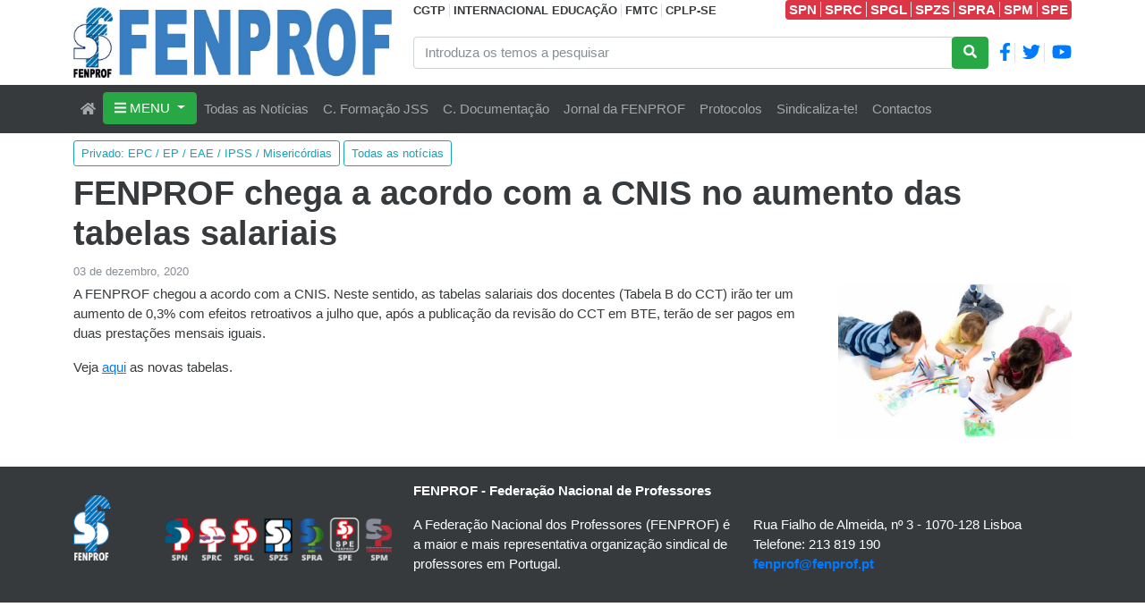

--- FILE ---
content_type: text/html; charset=utf-8
request_url: https://www.fenprof.pt/fenprof-chega-a-acordo-com-a-cnis-no-aumento-das-tabelas-salariais
body_size: 38507
content:
<!DOCTYPE html>
<html lang="pt">

<head>

    <!-- Google Tag Manager -->
    <script>
        (function(w, d, s, l, i) {
            w[l] = w[l] || []; w[l].push({
                'gtm.start':
                    new Date().getTime(), event: 'gtm.js'
            }); var f = d.getElementsByTagName(s)[0],
                j = d.createElement(s), dl = l != 'dataLayer' ? '&l=' + l : ''; j.async = true; j.src =
                    'https://www.googletagmanager.com/gtm.js?id=' + i + dl; f.parentNode.insertBefore(j, f);
        })(window, document, 'script', 'dataLayer', 'GTM-KBXGT9Q');
    </script>

    <meta charset="utf-8">
    <meta name="viewport" content="width=device-width, initial-scale=1, shrink-to-fit=no">
    <title>FENPROF chega a acordo com a CNIS no aumento das tabelas salariais - FENPROF</title>

    <link type="image/x-icon" rel="shortcut icon" href="/FenprofTheme/favicon.ico">

    

    
    

    <meta content="FENPROF - Federa&#xE7;&#xE3;o Nacional dos Professores" name="description" />
<meta content="FENPROF chega a acordo com a CNIS no aumento das tabelas salariais" property="og:title" />
<meta content="A FENPROF chegou a acordo com a CNIS. Neste sentido, as tabelas salariais dos docentes (Tabela B do CCT) ir&#xE3;o ter um aumento de 0,3% com efeitos retroativos a julho que, ap&#xF3;s a publica&#xE7;&#xE3;o da revis&#xE3;o do CCT em BTE, ter&#xE3;o de ser pagos em duas presta&#xE7;&#xF5;es mensais iguais.&#xA;Veja&amp;nbsp;aqui&amp;nbsp;as novas tabelas." property="og:description" />
<meta content="https://www.fenprof.pt/media/download/299F81001AD68D5C49B5DF933E1F09B3/criancas-brincando-pintar.jpg" property="og:image" />
<meta content="https://www.fenprof.pt/fenprof-chega-a-acordo-com-a-cnis-no-aumento-das-tabelas-salariais" property="og:url" />
<meta content="FENPROF - Federa&#xE7;&#xE3;o Nacional dos Professores" property="og:site_name" />
<meta content="pt" property="og:locale" />
<meta content="FENPROF chega a acordo com a CNIS no aumento das tabelas salariais" name="twitter:title" />
<meta content="https://www.fenprof.pt/media/download/299F81001AD68D5C49B5DF933E1F09B3/criancas-brincando-pintar.jpg" name="twitter:image" />
<meta content="https://www.fenprof.pt/fenprof-chega-a-acordo-com-a-cnis-no-aumento-das-tabelas-salariais" name="twitter:url" />
    <link href="https://www.fenprof.pt/fenprof-chega-a-acordo-com-a-cnis-no-aumento-das-tabelas-salariais" rel="canonical" />
    <link href="/FenprofTheme/Styles/FenprofTheme.min.css?v=1HWaz3mkeKN2Sf4sKpu54voXYMnz1046_q7hW9IXMv8" rel="stylesheet" type="text/css" />
    

</head>

<body dir="ltr">

    <!-- Google Tag Manager (noscript) -->
    <noscript>
        <iframe src="https://www.googletagmanager.com/ns.html?id=GTM-KBXGT9Q" height="0" width="0" style="display:none;visibility:hidden"></iframe>
    </noscript>

    <header class="container">
        <div class="row">

            <div class="col-12 col-md-3 col-xl-4" style="padding-top: 8px; padding-bottom: 8px">
                <div class="bg-primary h-100 d-none d-xl-block">
                    <a href="/"><img class="img-fluid" src="/FenprofTheme/Img/logo-xl-sm-xs.jpg" /></a>
                </div>
                <div class="bg-primary h-100 d-none d-lg-block d-xl-none">
                    <a href="/"><img class="img-fluid" src="/FenprofTheme/Img/logo-lg.jpg" /></a>
                </div>
                <div class="bg-primary h-100 d-none d-md-block d-lg-none">
                    <a href="/"><img class="img-fluid" src="/FenprofTheme/Img/logo-md.jpg" /></a>
                </div>
                <div class="bg-primary h-100 d-block d-md-none">
                    <a href="/"><img class="img-fluid" src="/FenprofTheme/Img/logo-xl-sm-xs.jpg" /></a>
                </div>
            </div>

            <div class="col-md-9 col-xl-8">
                <div class="row h-100">
                    <div class="col-md-12">
                        <div class="d-xl-flex text-nowrap text-center">
                            <div>
                                <a class="text-dark small fw-bold text-underline-hover" target="_blank" href="http://www.cgtp.pt">CGTP</a>
                                <a class="ps-1 text-dark small fw-bold border-start text-underline-hover" target="_blank" href="https://www.ei-ie.org">INTERNACIONAL EDUCAÇÃO</a>
                                <a class="ps-1 text-dark small fw-bold border-start text-underline-hover" target="_blank" href="https://fmts-wfsw.org">FMTC</a>
                                <a class="ps-1 text-dark small fw-bold border-start text-underline-hover" target="_blank" href="https://www.cplp-se.org">CPLP-SE</a>
                            </div>
                            <div class="mx-auto"></div>
                            <div class="bg-danger rounded text-white text-center">
                                <a class="px-1 text-white fw-bold border-end text-underline-hover" target="_blank" href="https://www.spn.pt/">SPN</a>
                                <a class="pe-1 text-white fw-bold border-end text-underline-hover" target="_blank" href="https://www.sprc.pt/">SPRC</a>
                                <a class="pe-1 text-white fw-bold border-end text-underline-hover" target="_blank" href="https://www.spgl.pt/">SPGL</a>
                                <a class="pe-1 text-white fw-bold border-end text-underline-hover" target="_blank" href="https://www.spzs.pt/">SPZS</a>
                                <a class="pe-1 text-white fw-bold border-end text-underline-hover" target="_blank" href="https://www.spra.pt/">SPRA</a>
                                <a class="pe-1 text-white fw-bold border-end text-underline-hover" target="_blank" href="https://www.spm-ram.org/">SPM</a>
                                <a class="pe-1 text-white fw-bold text-underline-hover" target="_blank" href="https://www.fenprof.pt/SPE/">SPE</a>
                            </div>
                        </div>
                        
                    </div>
                    <div class="col-md-12 my-2">
                        <form action="/search" method="get">
                            <div class="d-flex">
                                <div class="input-group">
                                    <input type="text" name="Terms" value="" class="form-control" placeholder="Introduza os temos a pesquisar">
                                    <div class="input-group-append">
                                        <button class="btn btn-success" type="submit">
                                            <i class="fa fa-search"></i>
                                        </button>
                                    </div>
                                </div>
                                <div class="ms-2 my-auto fw-bold px-1 border-end">
                                    <a href="https://www.facebook.com/FENPROF.Portugal"><i class="fab fa-facebook-f fa-lg"></i></a>
                                </div>
                                <div class="ms-2 my-auto pe-1 border-end">
                                    <a href="https://twitter.com/fenprof"><i class="fab fa-twitter fa-lg"></i></a>
                                </div>
                                <div class="ms-2 my-auto">
                                    <a href="https://www.youtube.com/channel/UC9Kgc6M5NTvWA813q3woEcA"><i class="fab fa-youtube fa-lg"></i></a>
                                </div>
                            </div>
                        </form>
                    </div>
                </div>
            </div>
        </div>
    </header>

    <nav class="navbar navbar-expand-lg navbar-dark bg-dark sticky-top first-nav">
        <div class="container">

            <button class="navbar-toggler collapsed" type="button" data-bs-toggle="collapse" data-bs-target="#navbarMain">
                <div class="hamburger-toggle">
                    <div class="hamburger">
                        <span></span>
                        <span></span>
                        <span></span>
                    </div>
                </div>
            </button>

            <div class="collapse navbar-collapse" id="navbarMain">
                <ul class="navbar-nav">

        <li class="nav-item">
            
    <a href="/" class="nav-link"><i class="fas fa-home"></i></a>

        </li>

        <li class="show-on-mobile nav-item dropdown">
            <a class="nav-link dropdown-toggle" data-bs-toggle="dropdown" data-bs-auto-close="outside" aria-expanded="false" href="/mapa-do-site">MENU</a>
            <ul class="dropdown-menu shadow">

        <li class="show-on-mobile dropend">
            <a class="dropdown-item dropdown-toggle" data-bs-toggle="dropdown" data-bs-auto-close="outside" href="/a-federacao">A Federa&#xE7;&#xE3;o</a>
            <ul class="dropdown-menu shadow">

        <li>
            
    <a class="dropdown-item" href="/quem-somos">Quem somos</a>

        </li>

        <li>
            
    <a class="dropdown-item" href="/estatutos">Estatutos</a>

        </li>

        <li class="show-on-mobile dropend">
            <a class="dropdown-item dropdown-toggle" data-bs-toggle="dropdown" data-bs-auto-close="outside" href="/congressos">Congressos</a>
            <ul class="dropdown-menu shadow">

        <li>
            
    <a class="dropdown-item" href="/11o-congresso">11&#xBA; Congresso</a>

        </li>

        <li>
            
    <a class="dropdown-item" href="/12o-congresso">12&#xBA; Congresso</a>

        </li>

        <li>
            
    <a class="dropdown-item" href="/13o-congresso">13&#xBA; Congresso</a>

        </li>

        <li>
            
    <a class="dropdown-item" href="/14o-congresso">14.&#xBA; Congresso</a>

        </li>

        <li>
            
    <a class="dropdown-item" href="/15o-congresso">15.&#xBA; Congresso</a>

        </li>
            </ul>
        </li>

        <li>
            
    <a class="dropdown-item" href="/regalias-sociais">Benef&#xED;cios Associados dos Sindicatos da FENPROF</a>

        </li>

        <li>
            
    <a class="dropdown-item" href="/centro-documentacao">Centro de Documenta&#xE7;&#xE3;o</a>

        </li>

        <li>
            
    <a class="dropdown-item" href="/cfjsalvadosampaio">Centro de Forma&#xE7;&#xE3;o Jos&#xE9; Salvado Sampaio</a>

        </li>

        <li>
            
    <a class="dropdown-item" href="/jf">Jornal da FENPROF</a>

        </li>

        <li>
            
    <a class="dropdown-item" href="/contactos">Contactos</a>

        </li>
            </ul>
        </li>

        <li class="show-on-mobile dropend">
            <a class="dropdown-item dropdown-toggle" data-bs-toggle="dropdown" data-bs-auto-close="outside" href="/setores-e-departamentos">Setores e Departamentos</a>
            <ul class="dropdown-menu shadow">

        <li>
            
    <a class="dropdown-item" href="/pre-escolar">Educa&#xE7;&#xE3;o Pr&#xE9;-Escolar</a>

        </li>

        <li>
            
    <a class="dropdown-item" href="/1o-ceb">1.&#xBA; Ciclo Ensino B&#xE1;sico</a>

        </li>

        <li>
            
    <a class="dropdown-item" href="/2-3ceb-sec">2.&#xBA; e 3.&#xBA; CEB e Ensino Secund&#xE1;rio</a>

        </li>

        <li>
            
    <a class="dropdown-item" href="/superior">Ensino Superior e Investiga&#xE7;&#xE3;o</a>

        </li>

        <li>
            
    <a class="dropdown-item" href="/especial">Educa&#xE7;&#xE3;o Especial</a>

        </li>

        <li>
            
    <a class="dropdown-item" href="/artistico">Ensino Art&#xED;stico</a>

        </li>

        <li>
            
    <a class="dropdown-item" href="/particular-cooperativo">Privado: EPC / EP / EAE / IPSS / Miseric&#xF3;rdias</a>

        </li>

        <li>
            
    <a class="dropdown-item" href="/formacao-professores">Forma&#xE7;&#xE3;o de Professores</a>

        </li>

        <li>
            
    <a class="dropdown-item" href="/aposentados">Docentes Aposentados</a>

        </li>

        <li>
            
    <a class="dropdown-item" href="/internacional">Internacional</a>

        </li>

        <li>
            
    <a class="dropdown-item" href="/outros-ministerios">Outros minist&#xE9;rios</a>

        </li>
            </ul>
        </li>

        <li class="show-on-mobile dropend">
            <a class="dropdown-item dropdown-toggle" data-bs-toggle="dropdown" data-bs-auto-close="outside" href="/acao-sindical">A&#xE7;&#xE3;o Sindical</a>
            <ul class="dropdown-menu shadow">

        <li>
            
    <a class="dropdown-item" href="/acaoreivindicativa">A&#xE7;&#xE3;o Reivindicativa</a>

        </li>

        <li>
            
    <a class="dropdown-item" href="/politica-educativa">Pol&#xED;tica Educativa</a>

        </li>

        <li>
            
    <a class="dropdown-item" href="/carreira-docente">Carreira Docente</a>

        </li>

        <li class="show-on-mobile dropend">
            <a class="dropdown-item dropdown-toggle" data-bs-toggle="dropdown" data-bs-auto-close="outside" href="/condicoes-trabalho">Condi&#xE7;&#xF5;es de Trabalho</a>
            <ul class="dropdown-menu shadow">

        <li>
            
    <a class="dropdown-item" href="/greve-sobretrabalho">Greve ao sobretrabalho</a>

        </li>
            </ul>
        </li>

        <li>
            
    <a class="dropdown-item" href="/negociacao">Negocia&#xE7;&#xE3;o</a>

        </li>

        <li>
            
    <a class="dropdown-item" href="/nacional">Nacional</a>

        </li>

        <li>
            
    <a class="dropdown-item" href="/assembleia-da-republica">Assembleia da Rep&#xFA;blica</a>

        </li>

        <li>
            
    <a class="dropdown-item" href="/iniciativas">Iniciativas</a>

        </li>

        <li>
            
    <a class="dropdown-item" href="/todas-as-noticias">Todas as not&#xED;cias</a>

        </li>

        <li>
            
    <a class="dropdown-item" href="/fenprof-noticias">FENPROF nas not&#xED;cias</a>

        </li>
            </ul>
        </li>

        <li class="show-on-mobile dropend">
            <a class="dropdown-item dropdown-toggle" data-bs-toggle="dropdown" data-bs-auto-close="outside" href="/temas-1">Temas</a>
            <ul class="dropdown-menu shadow">

        <li>
            
    <a class="dropdown-item" href="/gestao-democratica">Gest&#xE3;o Democr&#xE1;tica das Escolas</a>

        </li>

        <li>
            
    <a class="dropdown-item" href="/municipalizacao">Municipaliza&#xE7;&#xE3;o da Educa&#xE7;&#xE3;o</a>

        </li>

        <li>
            
    <a class="dropdown-item" href="/covid-19">Covid-19</a>

        </li>

        <li>
            
    <a class="dropdown-item" href="/amianto">Amianto</a>

        </li>

        <li>
            
    <a class="dropdown-item" href="/igualdade-mulheres-homens">Igualdade Mulheres/Homens</a>

        </li>

        <li>
            
    <a class="dropdown-item" href="/adse">ADSE</a>

        </li>

        <li>
            
    <a class="dropdown-item" href="/paz">Paz</a>

        </li>

        <li>
            
    <a class="dropdown-item" href="/spe">SPE</a>

        </li>

        <li>
            
    <a class="dropdown-item" href="/25-abril">25 de Abril</a>

        </li>
            </ul>
        </li>
            </ul>
        </li>

    <li class="show-on-desktop nav-item dropdown dropdown-mega position-static">
        <a class="btn btn-success dropdown-toggle" data-bs-toggle="dropdown" data-bs-auto-close="outside" aria-haspopup="true" aria-expanded="false">
            <i class="fas fa-bars"></i> MENU
        </a>
        <div class="dropdown-menu shadow">
            <div class="mega-content px-4">
                <div class="container">
                    <div class="row">
                        <div class="col-md-3">
                            <ul class="nav nav-tabs left-tabs bg-light" role="tablist">
                                    <li class="nav-item" role="presentation">
                                        <div id="tab-4f3ahf1rp0j18yge5319xw6dx9" class="nav-link tab-clickable text-dark text-uppercase fw-bold" data-bs-toggle="tab" data-bs-target="#pane-4f3ahf1rp0j18yge5319xw6dx9" role="tab" aria-controls="pane-4f3ahf1rp0j18yge5319xw6dx9">
                                            A Federa&#xE7;&#xE3;o
                                        </div>
                                    </li>
                                    <li class="nav-item" role="presentation">
                                        <div id="tab-4p5s8sz1930775394pgzkb2d56" class="nav-link tab-clickable text-dark text-uppercase fw-bold" data-bs-toggle="tab" data-bs-target="#pane-4p5s8sz1930775394pgzkb2d56" role="tab" aria-controls="pane-4p5s8sz1930775394pgzkb2d56">
                                            Setores e Departamentos
                                        </div>
                                    </li>
                                    <li class="nav-item" role="presentation">
                                        <div id="tab-49v4qjnjzt78jxah8xc5zsytnn" class="nav-link tab-clickable text-dark text-uppercase fw-bold" data-bs-toggle="tab" data-bs-target="#pane-49v4qjnjzt78jxah8xc5zsytnn" role="tab" aria-controls="pane-49v4qjnjzt78jxah8xc5zsytnn">
                                            A&#xE7;&#xE3;o Sindical
                                        </div>
                                    </li>
                                    <li class="nav-item" role="presentation">
                                        <div id="tab-4p9tkpp4fmpft2qe7rney5j14f" class="nav-link tab-clickable text-dark text-uppercase fw-bold" data-bs-toggle="tab" data-bs-target="#pane-4p9tkpp4fmpft2qe7rney5j14f" role="tab" aria-controls="pane-4p9tkpp4fmpft2qe7rney5j14f">
                                            Temas
                                        </div>
                                    </li>
                            </ul>
                        </div>
                        <div class="col-md-9">
                            <div class="tab-content">
                                    <article class="tab-pane fade" role="tabpanel" aria-labelledby="tab-4f3ahf1rp0j18yge5319xw6dx9" id="pane-4f3ahf1rp0j18yge5319xw6dx9">
                                        
    <div class="row masonry pt-3">
            <div class="col-sm-6 col-lg-4 mb-4 masonry-item">
                <strong>
                    <a class="text-underline-hover text-dark" title="Quem somos" href="/quem-somos">Quem somos</a><br />
                </strong>
                

            </div>
            <div class="col-sm-6 col-lg-4 mb-4 masonry-item">
                <strong>
                    <a class="text-underline-hover text-dark" title="Estatutos" href="/estatutos">Estatutos</a><br />
                </strong>
                

            </div>
            <div class="col-sm-6 col-lg-4 mb-4 masonry-item">
                <strong>
                    <a class="text-underline-hover text-dark" title="Congressos" href="/congressos">Congressos</a><br />
                </strong>
                
        <div class="ms-2">
                <div>
                    <a class="text-underline-hover text-dark" title="11&#xBA; Congresso" href="/11o-congresso">11&#xBA; Congresso</a>
                </div>

                <div>
                    <a class="text-underline-hover text-dark" title="12&#xBA; Congresso" href="/12o-congresso">12&#xBA; Congresso</a>
                </div>

                <div>
                    <a class="text-underline-hover text-dark" title="13&#xBA; Congresso" href="/13o-congresso">13&#xBA; Congresso</a>
                </div>

                <div>
                    <a class="text-underline-hover text-dark" title="14.&#xBA; Congresso" href="/14o-congresso">14.&#xBA; Congresso</a>
                </div>

                <div>
                    <a class="text-underline-hover text-dark" title="15.&#xBA; Congresso" href="/15o-congresso">15.&#xBA; Congresso</a>
                </div>

        </div>

            </div>
            <div class="col-sm-6 col-lg-4 mb-4 masonry-item">
                <strong>
                    <a class="text-underline-hover text-dark" title="Benef&#xED;cios Associados dos Sindicatos da FENPROF" href="/regalias-sociais">Benef&#xED;cios Associados dos Sindicatos da FENPROF</a><br />
                </strong>
                

            </div>
            <div class="col-sm-6 col-lg-4 mb-4 masonry-item">
                <strong>
                    <a class="text-underline-hover text-dark" title="Centro de Documenta&#xE7;&#xE3;o" href="/centro-documentacao">Centro de Documenta&#xE7;&#xE3;o</a><br />
                </strong>
                

            </div>
            <div class="col-sm-6 col-lg-4 mb-4 masonry-item">
                <strong>
                    <a class="text-underline-hover text-dark" title="Centro de Forma&#xE7;&#xE3;o Jos&#xE9; Salvado Sampaio" href="/cfjsalvadosampaio">Centro de Forma&#xE7;&#xE3;o Jos&#xE9; Salvado Sampaio</a><br />
                </strong>
                

            </div>
            <div class="col-sm-6 col-lg-4 mb-4 masonry-item">
                <strong>
                    <a class="text-underline-hover text-dark" title="Jornal da FENPROF" href="/jf">Jornal da FENPROF</a><br />
                </strong>
                

            </div>
            <div class="col-sm-6 col-lg-4 mb-4 masonry-item">
                <strong>
                    <a class="text-underline-hover text-dark" title="Contactos" href="/contactos">Contactos</a><br />
                </strong>
                

            </div>
    </div>

                                    </article>
                                    <article class="tab-pane fade" role="tabpanel" aria-labelledby="tab-4p5s8sz1930775394pgzkb2d56" id="pane-4p5s8sz1930775394pgzkb2d56">
                                        
    <div class="row masonry pt-3">
            <div class="col-sm-6 col-lg-4 mb-4 masonry-item">
                <strong>
                    <a class="text-underline-hover text-dark" title="Educa&#xE7;&#xE3;o Pr&#xE9;-Escolar" href="/pre-escolar">Educa&#xE7;&#xE3;o Pr&#xE9;-Escolar</a><br />
                </strong>
                

            </div>
            <div class="col-sm-6 col-lg-4 mb-4 masonry-item">
                <strong>
                    <a class="text-underline-hover text-dark" title="1.&#xBA; Ciclo Ensino B&#xE1;sico" href="/1o-ceb">1.&#xBA; Ciclo Ensino B&#xE1;sico</a><br />
                </strong>
                

            </div>
            <div class="col-sm-6 col-lg-4 mb-4 masonry-item">
                <strong>
                    <a class="text-underline-hover text-dark" title="2.&#xBA; e 3.&#xBA; CEB e Ensino Secund&#xE1;rio" href="/2-3ceb-sec">2.&#xBA; e 3.&#xBA; CEB e Ensino Secund&#xE1;rio</a><br />
                </strong>
                

            </div>
            <div class="col-sm-6 col-lg-4 mb-4 masonry-item">
                <strong>
                    <a class="text-underline-hover text-dark" title="Ensino Superior e Investiga&#xE7;&#xE3;o" href="/superior">Ensino Superior e Investiga&#xE7;&#xE3;o</a><br />
                </strong>
                

            </div>
            <div class="col-sm-6 col-lg-4 mb-4 masonry-item">
                <strong>
                    <a class="text-underline-hover text-dark" title="Educa&#xE7;&#xE3;o Especial" href="/especial">Educa&#xE7;&#xE3;o Especial</a><br />
                </strong>
                

            </div>
            <div class="col-sm-6 col-lg-4 mb-4 masonry-item">
                <strong>
                    <a class="text-underline-hover text-dark" title="Ensino Art&#xED;stico" href="/artistico">Ensino Art&#xED;stico</a><br />
                </strong>
                

            </div>
            <div class="col-sm-6 col-lg-4 mb-4 masonry-item">
                <strong>
                    <a class="text-underline-hover text-dark" title="Privado: EPC / EP / EAE / IPSS / Miseric&#xF3;rdias" href="/particular-cooperativo">Privado: EPC / EP / EAE / IPSS / Miseric&#xF3;rdias</a><br />
                </strong>
                

            </div>
            <div class="col-sm-6 col-lg-4 mb-4 masonry-item">
                <strong>
                    <a class="text-underline-hover text-dark" title="Forma&#xE7;&#xE3;o de Professores" href="/formacao-professores">Forma&#xE7;&#xE3;o de Professores</a><br />
                </strong>
                

            </div>
            <div class="col-sm-6 col-lg-4 mb-4 masonry-item">
                <strong>
                    <a class="text-underline-hover text-dark" title="Docentes Aposentados" href="/aposentados">Docentes Aposentados</a><br />
                </strong>
                

            </div>
            <div class="col-sm-6 col-lg-4 mb-4 masonry-item">
                <strong>
                    <a class="text-underline-hover text-dark" title="Internacional" href="/internacional">Internacional</a><br />
                </strong>
                

            </div>
            <div class="col-sm-6 col-lg-4 mb-4 masonry-item">
                <strong>
                    <a class="text-underline-hover text-dark" title="Outros minist&#xE9;rios" href="/outros-ministerios">Outros minist&#xE9;rios</a><br />
                </strong>
                

            </div>
    </div>

                                    </article>
                                    <article class="tab-pane fade" role="tabpanel" aria-labelledby="tab-49v4qjnjzt78jxah8xc5zsytnn" id="pane-49v4qjnjzt78jxah8xc5zsytnn">
                                        
    <div class="row masonry pt-3">
            <div class="col-sm-6 col-lg-4 mb-4 masonry-item">
                <strong>
                    <a class="text-underline-hover text-dark" title="A&#xE7;&#xE3;o Reivindicativa" href="/acaoreivindicativa">A&#xE7;&#xE3;o Reivindicativa</a><br />
                </strong>
                

            </div>
            <div class="col-sm-6 col-lg-4 mb-4 masonry-item">
                <strong>
                    <a class="text-underline-hover text-dark" title="Pol&#xED;tica Educativa" href="/politica-educativa">Pol&#xED;tica Educativa</a><br />
                </strong>
                

            </div>
            <div class="col-sm-6 col-lg-4 mb-4 masonry-item">
                <strong>
                    <a class="text-underline-hover text-dark" title="Carreira Docente" href="/carreira-docente">Carreira Docente</a><br />
                </strong>
                

            </div>
            <div class="col-sm-6 col-lg-4 mb-4 masonry-item">
                <strong>
                    <a class="text-underline-hover text-dark" title="Condi&#xE7;&#xF5;es de Trabalho" href="/condicoes-trabalho">Condi&#xE7;&#xF5;es de Trabalho</a><br />
                </strong>
                
        <div class="ms-2">
                <div>
                    <a class="text-underline-hover text-dark" title="Greve ao sobretrabalho" href="/greve-sobretrabalho">Greve ao sobretrabalho</a>
                </div>

        </div>

            </div>
            <div class="col-sm-6 col-lg-4 mb-4 masonry-item">
                <strong>
                    <a class="text-underline-hover text-dark" title="Negocia&#xE7;&#xE3;o" href="/negociacao">Negocia&#xE7;&#xE3;o</a><br />
                </strong>
                

            </div>
            <div class="col-sm-6 col-lg-4 mb-4 masonry-item">
                <strong>
                    <a class="text-underline-hover text-dark" title="Nacional" href="/nacional">Nacional</a><br />
                </strong>
                

            </div>
            <div class="col-sm-6 col-lg-4 mb-4 masonry-item">
                <strong>
                    <a class="text-underline-hover text-dark" title="Assembleia da Rep&#xFA;blica" href="/assembleia-da-republica">Assembleia da Rep&#xFA;blica</a><br />
                </strong>
                

            </div>
            <div class="col-sm-6 col-lg-4 mb-4 masonry-item">
                <strong>
                    <a class="text-underline-hover text-dark" title="Iniciativas" href="/iniciativas">Iniciativas</a><br />
                </strong>
                

            </div>
            <div class="col-sm-6 col-lg-4 mb-4 masonry-item">
                <strong>
                    <a class="text-underline-hover text-dark" title="Todas as not&#xED;cias" href="/todas-as-noticias">Todas as not&#xED;cias</a><br />
                </strong>
                

            </div>
            <div class="col-sm-6 col-lg-4 mb-4 masonry-item">
                <strong>
                    <a class="text-underline-hover text-dark" title="FENPROF nas not&#xED;cias" href="/fenprof-noticias">FENPROF nas not&#xED;cias</a><br />
                </strong>
                

            </div>
    </div>

                                    </article>
                                    <article class="tab-pane fade" role="tabpanel" aria-labelledby="tab-4p9tkpp4fmpft2qe7rney5j14f" id="pane-4p9tkpp4fmpft2qe7rney5j14f">
                                        
    <div class="row masonry pt-3">
            <div class="col-sm-6 col-lg-4 mb-4 masonry-item">
                <strong>
                    <a class="text-underline-hover text-dark" title="Gest&#xE3;o Democr&#xE1;tica das Escolas" href="/gestao-democratica">Gest&#xE3;o Democr&#xE1;tica das Escolas</a><br />
                </strong>
                

            </div>
            <div class="col-sm-6 col-lg-4 mb-4 masonry-item">
                <strong>
                    <a class="text-underline-hover text-dark" title="Municipaliza&#xE7;&#xE3;o da Educa&#xE7;&#xE3;o" href="/municipalizacao">Municipaliza&#xE7;&#xE3;o da Educa&#xE7;&#xE3;o</a><br />
                </strong>
                

            </div>
            <div class="col-sm-6 col-lg-4 mb-4 masonry-item">
                <strong>
                    <a class="text-underline-hover text-dark" title="Covid-19" href="/covid-19">Covid-19</a><br />
                </strong>
                

            </div>
            <div class="col-sm-6 col-lg-4 mb-4 masonry-item">
                <strong>
                    <a class="text-underline-hover text-dark" title="Amianto" href="/amianto">Amianto</a><br />
                </strong>
                

            </div>
            <div class="col-sm-6 col-lg-4 mb-4 masonry-item">
                <strong>
                    <a class="text-underline-hover text-dark" title="Igualdade Mulheres/Homens" href="/igualdade-mulheres-homens">Igualdade Mulheres/Homens</a><br />
                </strong>
                

            </div>
            <div class="col-sm-6 col-lg-4 mb-4 masonry-item">
                <strong>
                    <a class="text-underline-hover text-dark" title="ADSE" href="/adse">ADSE</a><br />
                </strong>
                

            </div>
            <div class="col-sm-6 col-lg-4 mb-4 masonry-item">
                <strong>
                    <a class="text-underline-hover text-dark" title="Paz" href="/paz">Paz</a><br />
                </strong>
                

            </div>
            <div class="col-sm-6 col-lg-4 mb-4 masonry-item">
                <strong>
                    <a class="text-underline-hover text-dark" title="SPE" href="/spe">SPE</a><br />
                </strong>
                

            </div>
            <div class="col-sm-6 col-lg-4 mb-4 masonry-item">
                <strong>
                    <a class="text-underline-hover text-dark" title="25 de Abril" href="/25-abril">25 de Abril</a><br />
                </strong>
                

            </div>
    </div>

                                    </article>
                            </div>
                        </div>
                    </div>
                </div>
            </div>
        </div>
    </li>

        <li class="nav-item">
            
    <a class="nav-link" href="/todas-as-noticias">Todas as Not&#xED;cias</a>

        </li>

        <li class="nav-item">
            
    <a class="nav-link" href="/cfjsalvadosampaio">C. Forma&#xE7;&#xE3;o JSS</a>

        </li>

        <li class="nav-item">
            
    <a href="https://cd.fenprof.pt" class="nav-link">C. Documentação</a>

        </li>

        <li class="nav-item">
            
    <a class="nav-link" href="/jf">Jornal da FENPROF</a>

        </li>

        <li class="nav-item">
            
    <a href="/regalias-sociais" class="nav-link">Protocolos</a>

        </li>

        <li class="nav-item">
            
    <a href="https://dados.fenprof.pt/48152" class="nav-link">Sindicaliza-te!</a>

        </li>

        <li class="nav-item">
            
    <a class="nav-link" href="/contactos">Contactos</a>

        </li>
</ul>

            </div>
        </div>
    </nav>


    <div class="container">
        <div class="mt-2"></div>


<div class="my-2">
            <a href="/particular-cooperativo" class="btn btn-outline-info btn-sm">
                Privado: EPC / EP / EAE / IPSS / Miseric&#xF3;rdias
            </a>
            <a href="/todas-as-noticias" class="btn btn-outline-info btn-sm">
                Todas as not&#xED;cias
            </a>
</div>
<h1>FENPROF chega a acordo com a CNIS no aumento das tabelas salariais</h1>
<div class="text-muted pb-1">
    <small>03 de dezembro, 2020</small>
</div>            <div class="row">
                <div class="col-md-12">
                    <div class="widget widget-code">
  <script>
    (function() {
        const today = new Date();
        const dayToChange = new Date("2025-09-04");
        if (today.toDateString() === dayToChange.toDateString()) {
            document.body.style.filter = "grayscale(100%)";
        }
    })();
</script>
</div>
                </div>
            </div>
        <div class="row">
            <div class="col-md-9">
                <div class="row">
                    <div class="col-md-12">
                        <div class="row">
                            <div class="col-md-12">
                                

<article class="content-item artigo">
    


<div class="field field-type-taxonomyfield field-display-mode-tags field-name-artigo-topicos">
</div>

<section class="flow">
<div class="widget widget-editor widget-align-left widget-size-100">
    

<div class="field field-type-htmlfield field-name-editor-content">
    




<p>A FENPROF chegou a acordo com a CNIS. Neste sentido, as tabelas salariais dos docentes (Tabela B do CCT) irão ter um aumento de 0,3% com efeitos retroativos a julho que, após a publicação da revisão do CCT em BTE, terão de ser pagos em duas prestações mensais iguais.</p>
<p>Veja&nbsp;<a href="https://www.fenprof.pt/Download/FENPROF/SM_Doc/Mid_115/Doc_12833/Anexos/Tabelas_B.pdf" target="_blank" rel="noopener">aqui</a>&nbsp;as novas tabelas.</p>


</div>

</div></section>
</article>

                            </div>
                        </div>
                    </div>
                </div>
            </div>
                <div class="col-md-3">
                            <img src="/media/download/299F81001AD68D5C49B5DF933E1F09B3/criancas-brincando-pintar.jpg" class="figure-img img-fluid rounded" alt="" />
<div class="widget widget-editor">
    

<div class="field field-type-htmlfield field-name-editor-content">
    




<div class="addthis_inline_share_toolbox">&nbsp;</div>


</div>

</div>
                </div>
        </div>
    </div>
    <footer class="bg-dark text-white py-3">
        <div class="container">
            <div class="row">
                <div class="col-md-4">
                    <img class="img-fluid mt-3" src="/FenprofTheme/Img/SindicatosFENPROF.png" />
                </div>
                <div class="col-md-4">
                    <p><strong>FENPROF - Federação Nacional de Professores</strong></p>
                    <p>A Federação Nacional dos Professores (FENPROF) é a maior e mais representativa organização sindical de professores em Portugal.</p>
                </div>
                <div class="col-md-4 align-self-end">
                    <p>Rua Fialho de Almeida, nº 3 - 1070-128 Lisboa<br />Telefone: 213 819 190<br /><a class="text-decoration-none" href="mailto:fenprof@fenprof.pt"><strong>fenprof@fenprof.pt</strong></a>
                </div>
            </div>
        </div>
    </footer>

    <script crossorigin="anonymous" integrity="sha384-rOA1PnstxnOBLzCLMcre8ybwbTmemjzdNlILg8O7z1lUkLXozs4DHonlDtnE7fpc" src="https://cdn.jsdelivr.net/npm/@fortawesome/fontawesome-free@5.15.4/js/all.min.js"></script>
<script crossorigin="anonymous" integrity="sha384-i61gTtaoovXtAbKjo903+O55Jkn2+RtzHtvNez+yI49HAASvznhe9sZyjaSHTau9" src="https://code.jquery.com/jquery-3.6.1.min.js"></script>
<script crossorigin="anonymous" integrity="sha384-leGYpHE9Tc4N9OwRd98xg6YFpB9shlc/RkilpFi0ljr3QD4tFoFptZvgnnzzwG4Q" src="https://cdn.jsdelivr.net/npm/jquery.easing@1.4.1/jquery.easing.min.js"></script>
<script src="/FenprofTheme/Scripts/FenprofTheme.min.js?v=WRqk4AFJvvVSLXtPeqBdB6qbXOTSmJawd5QG1CKQ7Go"></script>
    <script type="text/javascript" src="//s7.addthis.com/js/300/addthis_widget.js#pubid=ra-61af8caa872e21a9"></script>

</body>
</html>

--- FILE ---
content_type: application/javascript
request_url: https://www.fenprof.pt/FenprofTheme/Scripts/FenprofTheme.min.js?v=WRqk4AFJvvVSLXtPeqBdB6qbXOTSmJawd5QG1CKQ7Go
body_size: 201218
content:
function _get(){return _get="undefined"!=typeof Reflect&&Reflect.get?Reflect.get.bind():function(t,e,n){var i=_superPropBase(t,e);if(i){var o=Object.getOwnPropertyDescriptor(i,e);return o.get?o.get.call(arguments.length<3?t:n):o.value}},_get.apply(this,arguments)}function _superPropBase(t,e){for(;!Object.prototype.hasOwnProperty.call(t,e)&&null!==(t=_getPrototypeOf(t)););return t}function ownKeys(t,e){var n=Object.keys(t);if(Object.getOwnPropertySymbols){var i=Object.getOwnPropertySymbols(t);e&&(i=i.filter((function(e){return Object.getOwnPropertyDescriptor(t,e).enumerable}))),n.push.apply(n,i)}return n}function _objectSpread(t){for(var e=1;e<arguments.length;e++){var n=null!=arguments[e]?arguments[e]:{};e%2?ownKeys(Object(n),!0).forEach((function(e){_defineProperty(t,e,n[e])})):Object.getOwnPropertyDescriptors?Object.defineProperties(t,Object.getOwnPropertyDescriptors(n)):ownKeys(Object(n)).forEach((function(e){Object.defineProperty(t,e,Object.getOwnPropertyDescriptor(n,e))}))}return t}function _defineProperty(t,e,n){return e in t?Object.defineProperty(t,e,{value:n,enumerable:!0,configurable:!0,writable:!0}):t[e]=n,t}function _toConsumableArray(t){return _arrayWithoutHoles(t)||_iterableToArray(t)||_unsupportedIterableToArray(t)||_nonIterableSpread()}function _nonIterableSpread(){throw new TypeError("Invalid attempt to spread non-iterable instance.\nIn order to be iterable, non-array objects must have a [Symbol.iterator]() method.")}function _iterableToArray(t){if("undefined"!=typeof Symbol&&null!=t[Symbol.iterator]||null!=t["@@iterator"])return Array.from(t)}function _arrayWithoutHoles(t){if(Array.isArray(t))return _arrayLikeToArray(t)}function _inherits(t,e){if("function"!=typeof e&&null!==e)throw new TypeError("Super expression must either be null or a function");t.prototype=Object.create(e&&e.prototype,{constructor:{value:t,writable:!0,configurable:!0}}),Object.defineProperty(t,"prototype",{writable:!1}),e&&_setPrototypeOf(t,e)}function _setPrototypeOf(t,e){return _setPrototypeOf=Object.setPrototypeOf?Object.setPrototypeOf.bind():function(t,e){return t.__proto__=e,t},_setPrototypeOf(t,e)}function _createSuper(t){var e=_isNativeReflectConstruct();return function(){var n,i=_getPrototypeOf(t);if(e){var o=_getPrototypeOf(this).constructor;n=Reflect.construct(i,arguments,o)}else n=i.apply(this,arguments);return _possibleConstructorReturn(this,n)}}function _possibleConstructorReturn(t,e){if(e&&("object"===_typeof(e)||"function"==typeof e))return e;if(void 0!==e)throw new TypeError("Derived constructors may only return object or undefined");return _assertThisInitialized(t)}function _assertThisInitialized(t){if(void 0===t)throw new ReferenceError("this hasn't been initialised - super() hasn't been called");return t}function _isNativeReflectConstruct(){if("undefined"==typeof Reflect||!Reflect.construct)return!1;if(Reflect.construct.sham)return!1;if("function"==typeof Proxy)return!0;try{return Boolean.prototype.valueOf.call(Reflect.construct(Boolean,[],(function(){}))),!0}catch(t){return!1}}function _getPrototypeOf(t){return _getPrototypeOf=Object.setPrototypeOf?Object.getPrototypeOf.bind():function(t){return t.__proto__||Object.getPrototypeOf(t)},_getPrototypeOf(t)}function _classCallCheck(t,e){if(!(t instanceof e))throw new TypeError("Cannot call a class as a function")}function _defineProperties(t,e){for(var n=0;n<e.length;n++){var i=e[n];i.enumerable=i.enumerable||!1,i.configurable=!0,"value"in i&&(i.writable=!0),Object.defineProperty(t,i.key,i)}}function _createClass(t,e,n){return e&&_defineProperties(t.prototype,e),n&&_defineProperties(t,n),Object.defineProperty(t,"prototype",{writable:!1}),t}function _slicedToArray(t,e){return _arrayWithHoles(t)||_iterableToArrayLimit(t,e)||_unsupportedIterableToArray(t,e)||_nonIterableRest()}function _nonIterableRest(){throw new TypeError("Invalid attempt to destructure non-iterable instance.\nIn order to be iterable, non-array objects must have a [Symbol.iterator]() method.")}function _unsupportedIterableToArray(t,e){if(t){if("string"==typeof t)return _arrayLikeToArray(t,e);var n=Object.prototype.toString.call(t).slice(8,-1);return"Object"===n&&t.constructor&&(n=t.constructor.name),"Map"===n||"Set"===n?Array.from(t):"Arguments"===n||/^(?:Ui|I)nt(?:8|16|32)(?:Clamped)?Array$/.test(n)?_arrayLikeToArray(t,e):void 0}}function _arrayLikeToArray(t,e){(null==e||e>t.length)&&(e=t.length);for(var n=0,i=new Array(e);n<e;n++)i[n]=t[n];return i}function _iterableToArrayLimit(t,e){var n=null==t?null:"undefined"!=typeof Symbol&&t[Symbol.iterator]||t["@@iterator"];if(null!=n){var i,o,r=[],a=!0,s=!1;try{for(n=n.call(t);!(a=(i=n.next()).done)&&(r.push(i.value),!e||r.length!==e);a=!0);}catch(t){s=!0,o=t}finally{try{a||null==n.return||n.return()}finally{if(s)throw o}}return r}}function _arrayWithHoles(t){if(Array.isArray(t))return t}function _typeof(t){return _typeof="function"==typeof Symbol&&"symbol"==typeof Symbol.iterator?function(t){return typeof t}:function(t){return t&&"function"==typeof Symbol&&t.constructor===Symbol&&t!==Symbol.prototype?"symbol":typeof t},_typeof(t)
/*!
  * Bootstrap v5.1.3 (https://getbootstrap.com/)
  * Copyright 2011-2021 The Bootstrap Authors (https://github.com/twbs/bootstrap/graphs/contributors)
  * Licensed under MIT (https://github.com/twbs/bootstrap/blob/main/LICENSE)
  */}!function(t,e){"object"===("undefined"==typeof exports?"undefined":_typeof(exports))&&"undefined"!=typeof module?module.exports=e():"function"==typeof define&&define.amd?define(e):(t="undefined"!=typeof globalThis?globalThis:t||self).bootstrap=e()}(this,(function(){"use strict";var t,e="transitionend",n=function(t){var e=t.getAttribute("data-bs-target");if(!e||"#"===e){var n=t.getAttribute("href");if(!n||!n.includes("#")&&!n.startsWith("."))return null;n.includes("#")&&!n.startsWith("#")&&(n="#".concat(n.split("#")[1])),e=n&&"#"!==n?n.trim():null}return e},i=function(t){var e=n(t);return e&&document.querySelector(e)?e:null},o=function(t){var e=n(t);return e?document.querySelector(e):null},r=function(t){if(!t)return 0;var e=window.getComputedStyle(t),n=e.transitionDuration,i=e.transitionDelay,o=Number.parseFloat(n),r=Number.parseFloat(i);return o||r?(n=n.split(",")[0],i=i.split(",")[0],1e3*(Number.parseFloat(n)+Number.parseFloat(i))):0},a=function(t){t.dispatchEvent(new Event(e))},s=function(t){return!(!t||"object"!==_typeof(t))&&(void 0!==t.jquery&&(t=t[0]),void 0!==t.nodeType)},c=function(t){return s(t)?t.jquery?t[0]:t:"string"==typeof t&&t.length>0?document.querySelector(t):null},l=function(t,e,n){Object.keys(n).forEach((function(i){var o,r=n[i],a=e[i],c=a&&s(a)?"element":null==(o=a)?"".concat(o):{}.toString.call(o).match(/\s([a-z]+)/i)[1].toLowerCase();if(!new RegExp(r).test(c))throw new TypeError("".concat(t.toUpperCase(),': Option "').concat(i,'" provided type "').concat(c,'" but expected type "').concat(r,'".'))}))},u=function(t){return!(!s(t)||0===t.getClientRects().length)&&"visible"===getComputedStyle(t).getPropertyValue("visibility")},f=function(t){return!t||t.nodeType!==Node.ELEMENT_NODE||(!!t.classList.contains("disabled")||(void 0!==t.disabled?t.disabled:t.hasAttribute("disabled")&&"false"!==t.getAttribute("disabled")))},d=function t(e){if(!document.documentElement.attachShadow)return null;if("function"==typeof e.getRootNode){var n=e.getRootNode();return n instanceof ShadowRoot?n:null}return e instanceof ShadowRoot?e:e.parentNode?t(e.parentNode):null},h=function(){},p=function(t){t.offsetHeight},g=function(){var t=window.jQuery;return t&&!document.body.hasAttribute("data-bs-no-jquery")?t:null},m=[],v=function(){return"rtl"===document.documentElement.dir},y=function(t){var e;e=function(){var e=g();if(e){var n=t.NAME,i=e.fn[n];e.fn[n]=t.jQueryInterface,e.fn[n].Constructor=t,e.fn[n].noConflict=function(){return e.fn[n]=i,t.jQueryInterface}}},"loading"===document.readyState?(m.length||document.addEventListener("DOMContentLoaded",(function(){m.forEach((function(t){return t()}))})),m.push(e)):e()},b=function(t){"function"==typeof t&&t()},_=function(t,n){var i=!(arguments.length>2&&void 0!==arguments[2])||arguments[2];if(i){var o=5,s=r(n)+o,c=!1,l=function i(o){o.target===n&&(c=!0,n.removeEventListener(e,i),b(t))};n.addEventListener(e,l),setTimeout((function(){c||a(n)}),s)}else b(t)},w=function(t,e,n,i){var o=t.indexOf(e);if(-1===o)return t[!n&&i?t.length-1:0];var r=t.length;return o+=n?1:-1,i&&(o=(o+r)%r),t[Math.max(0,Math.min(o,r-1))]},x=/[^.]*(?=\..*)\.|.*/,E=/\..*/,C=/::\d+$/,k={},T=1,S={mouseenter:"mouseover",mouseleave:"mouseout"},O=/^(mouseenter|mouseleave)/i,P=new Set(["click","dblclick","mouseup","mousedown","contextmenu","mousewheel","DOMMouseScroll","mouseover","mouseout","mousemove","selectstart","selectend","keydown","keypress","keyup","orientationchange","touchstart","touchmove","touchend","touchcancel","pointerdown","pointermove","pointerup","pointerleave","pointercancel","gesturestart","gesturechange","gestureend","focus","blur","change","reset","select","submit","focusin","focusout","load","unload","beforeunload","resize","move","DOMContentLoaded","readystatechange","error","abort","scroll"]);function A(t,e){return e&&"".concat(e,"::").concat(T++)||t.uidEvent||T++}function I(t){var e=A(t);return t.uidEvent=e,k[e]=k[e]||{},k[e]}function L(t,e){for(var n=arguments.length>2&&void 0!==arguments[2]?arguments[2]:null,i=Object.keys(t),o=0,r=i.length;o<r;o++){var a=t[i[o]];if(a.originalHandler===e&&a.delegationSelector===n)return a}return null}function $(t,e,n){var i="string"==typeof e,o=i?n:e,r=j(t);return P.has(r)||(r=t),[i,o,r]}function M(t,e,n,i,o){if("string"==typeof e&&t){if(n||(n=i,i=null),O.test(e)){var r=function(t){return function(e){if(!e.relatedTarget||e.relatedTarget!==e.delegateTarget&&!e.delegateTarget.contains(e.relatedTarget))return t.call(this,e)}};i?i=r(i):n=r(n)}var a=_slicedToArray($(e,n,i),3),s=a[0],c=a[1],l=a[2],u=I(t),f=u[l]||(u[l]={}),d=L(f,c,s?n:null);if(d)d.oneOff=d.oneOff&&o;else{var h=A(c,e.replace(x,"")),p=s?function(t,e,n){return function i(o){for(var r=t.querySelectorAll(e),a=o.target;a&&a!==this;a=a.parentNode)for(var s=r.length;s--;)if(r[s]===a)return o.delegateTarget=a,i.oneOff&&D.off(t,o.type,e,n),n.apply(a,[o]);return null}}(t,n,i):function(t,e){return function n(i){return i.delegateTarget=t,n.oneOff&&D.off(t,i.type,e),e.apply(t,[i])}}(t,n);p.delegationSelector=s?n:null,p.originalHandler=c,p.oneOff=o,p.uidEvent=h,f[h]=p,t.addEventListener(l,p,s)}}}function z(t,e,n,i,o){var r=L(e[n],i,o);r&&(t.removeEventListener(n,r,Boolean(o)),delete e[n][r.uidEvent])}function j(t){return t=t.replace(E,""),S[t]||t}var D={on:function(t,e,n,i){M(t,e,n,i,!1)},one:function(t,e,n,i){M(t,e,n,i,!0)},off:function(t,e,n,i){if("string"==typeof e&&t){var o=_slicedToArray($(e,n,i),3),r=o[0],a=o[1],s=o[2],c=s!==e,l=I(t),u=e.startsWith(".");if(void 0===a){u&&Object.keys(l).forEach((function(n){!function(t,e,n,i){var o=e[n]||{};Object.keys(o).forEach((function(r){if(r.includes(i)){var a=o[r];z(t,e,n,a.originalHandler,a.delegationSelector)}}))}(t,l,n,e.slice(1))}));var f=l[s]||{};Object.keys(f).forEach((function(n){var i=n.replace(C,"");if(!c||e.includes(i)){var o=f[n];z(t,l,s,o.originalHandler,o.delegationSelector)}}))}else{if(!l||!l[s])return;z(t,l,s,a,r?n:null)}}},trigger:function(t,e,n){if("string"!=typeof e||!t)return null;var i,o=g(),r=j(e),a=e!==r,s=P.has(r),c=!0,l=!0,u=!1,f=null;return a&&o&&(i=o.Event(e,n),o(t).trigger(i),c=!i.isPropagationStopped(),l=!i.isImmediatePropagationStopped(),u=i.isDefaultPrevented()),s?(f=document.createEvent("HTMLEvents")).initEvent(r,c,!0):f=new CustomEvent(e,{bubbles:c,cancelable:!0}),void 0!==n&&Object.keys(n).forEach((function(t){Object.defineProperty(f,t,{get:function(){return n[t]}})})),u&&f.preventDefault(),l&&t.dispatchEvent(f),f.defaultPrevented&&void 0!==i&&i.preventDefault(),f}},R=new Map,F=function(t,e,n){R.has(t)||R.set(t,new Map);var i=R.get(t);i.has(e)||0===i.size?i.set(e,n):console.error("Bootstrap doesn't allow more than one instance per element. Bound instance: ".concat(Array.from(i.keys())[0],"."))},N=function(t,e){return R.has(t)&&R.get(t).get(e)||null},H=function(t,e){if(R.has(t)){var n=R.get(t);n.delete(e),0===n.size&&R.delete(t)}},W=function(){function t(e){_classCallCheck(this,t),(e=c(e))&&(this._element=e,F(this._element,this.constructor.DATA_KEY,this))}return _createClass(t,[{key:"dispose",value:function(){var t=this;H(this._element,this.constructor.DATA_KEY),D.off(this._element,this.constructor.EVENT_KEY),Object.getOwnPropertyNames(this).forEach((function(e){t[e]=null}))}},{key:"_queueCallback",value:function(t,e){var n=!(arguments.length>2&&void 0!==arguments[2])||arguments[2];_(t,e,n)}}],[{key:"getInstance",value:function(t){return N(c(t),this.DATA_KEY)}},{key:"getOrCreateInstance",value:function(t){var e=arguments.length>1&&void 0!==arguments[1]?arguments[1]:{};return this.getInstance(t)||new this(t,"object"===_typeof(e)?e:null)}},{key:"VERSION",get:function(){return"5.1.3"}},{key:"NAME",get:function(){throw new Error('You have to implement the static method "NAME", for each component!')}},{key:"DATA_KEY",get:function(){return"bs.".concat(this.NAME)}},{key:"EVENT_KEY",get:function(){return".".concat(this.DATA_KEY)}}]),t}(),B=function(t){var e=arguments.length>1&&void 0!==arguments[1]?arguments[1]:"hide",n="click.dismiss".concat(t.EVENT_KEY),i=t.NAME;D.on(document,n,'[data-bs-dismiss="'.concat(i,'"]'),(function(n){if(["A","AREA"].includes(this.tagName)&&n.preventDefault(),!f(this)){var r=o(this)||this.closest(".".concat(i));t.getOrCreateInstance(r)[e]()}}))},q=".".concat("bs.alert"),Y="close".concat(q),V="closed".concat(q),X=function(t){_inherits(n,t);var e=_createSuper(n);function n(){return _classCallCheck(this,n),e.apply(this,arguments)}return _createClass(n,[{key:"close",value:function(){var t=this;if(!D.trigger(this._element,Y).defaultPrevented){this._element.classList.remove("show");var e=this._element.classList.contains("fade");this._queueCallback((function(){return t._destroyElement()}),this._element,e)}}},{key:"_destroyElement",value:function(){this._element.remove(),D.trigger(this._element,V),this.dispose()}}],[{key:"NAME",get:function(){return"alert"}},{key:"jQueryInterface",value:function(t){return this.each((function(){var e=n.getOrCreateInstance(this);if("string"==typeof t){if(void 0===e[t]||t.startsWith("_")||"constructor"===t)throw new TypeError('No method named "'.concat(t,'"'));e[t](this)}}))}}]),n}(W);B(X,"close"),y(X);var U=".".concat("bs.button"),Q='[data-bs-toggle="button"]',K="click".concat(U).concat(".data-api"),Z=function(t){_inherits(n,t);var e=_createSuper(n);function n(){return _classCallCheck(this,n),e.apply(this,arguments)}return _createClass(n,[{key:"toggle",value:function(){this._element.setAttribute("aria-pressed",this._element.classList.toggle("active"))}}],[{key:"NAME",get:function(){return"button"}},{key:"jQueryInterface",value:function(t){return this.each((function(){var e=n.getOrCreateInstance(this);"toggle"===t&&e[t]()}))}}]),n}(W);function G(t){return"true"===t||"false"!==t&&(t===Number(t).toString()?Number(t):""===t||"null"===t?null:t)}function J(t){return t.replace(/[A-Z]/g,(function(t){return"-".concat(t.toLowerCase())}))}D.on(document,K,Q,(function(t){t.preventDefault();var e=t.target.closest(Q);Z.getOrCreateInstance(e).toggle()})),y(Z);var tt={setDataAttribute:function(t,e,n){t.setAttribute("data-bs-".concat(J(e)),n)},removeDataAttribute:function(t,e){t.removeAttribute("data-bs-".concat(J(e)))},getDataAttributes:function(t){if(!t)return{};var e={};return Object.keys(t.dataset).filter((function(t){return t.startsWith("bs")})).forEach((function(n){var i=n.replace(/^bs/,"");i=i.charAt(0).toLowerCase()+i.slice(1,i.length),e[i]=G(t.dataset[n])})),e},getDataAttribute:function(t,e){return G(t.getAttribute("data-bs-".concat(J(e))))},offset:function(t){var e=t.getBoundingClientRect();return{top:e.top+window.pageYOffset,left:e.left+window.pageXOffset}},position:function(t){return{top:t.offsetTop,left:t.offsetLeft}}},et={find:function(t){var e,n=arguments.length>1&&void 0!==arguments[1]?arguments[1]:document.documentElement;return(e=[]).concat.apply(e,_toConsumableArray(Element.prototype.querySelectorAll.call(n,t)))},findOne:function(t){var e=arguments.length>1&&void 0!==arguments[1]?arguments[1]:document.documentElement;return Element.prototype.querySelector.call(e,t)},children:function(t,e){var n;return(n=[]).concat.apply(n,_toConsumableArray(t.children)).filter((function(t){return t.matches(e)}))},parents:function(t,e){for(var n=[],i=t.parentNode;i&&i.nodeType===Node.ELEMENT_NODE&&3!==i.nodeType;)i.matches(e)&&n.push(i),i=i.parentNode;return n},prev:function(t,e){for(var n=t.previousElementSibling;n;){if(n.matches(e))return[n];n=n.previousElementSibling}return[]},next:function(t,e){for(var n=t.nextElementSibling;n;){if(n.matches(e))return[n];n=n.nextElementSibling}return[]},focusableChildren:function(t){var e=["a","button","input","textarea","select","details","[tabindex]",'[contenteditable="true"]'].map((function(t){return"".concat(t,':not([tabindex^="-"])')})).join(", ");return this.find(e,t).filter((function(t){return!f(t)&&u(t)}))}},nt="carousel",it=".".concat("bs.carousel"),ot=".data-api",rt={interval:5e3,keyboard:!0,slide:!1,pause:"hover",wrap:!0,touch:!0},at={interval:"(number|boolean)",keyboard:"boolean",slide:"(boolean|string)",pause:"(string|boolean)",wrap:"boolean",touch:"boolean"},st="next",ct="prev",lt="left",ut="right",ft=(_defineProperty(t={},"ArrowLeft",ut),_defineProperty(t,"ArrowRight",lt),t),dt="slide".concat(it),ht="slid".concat(it),pt="keydown".concat(it),gt="mouseenter".concat(it),mt="mouseleave".concat(it),vt="touchstart".concat(it),yt="touchmove".concat(it),bt="touchend".concat(it),_t="pointerdown".concat(it),wt="pointerup".concat(it),xt="dragstart".concat(it),Et="load".concat(it).concat(ot),Ct="click".concat(it).concat(ot),kt="active",Tt=".active.carousel-item",St=function(t){_inherits(n,t);var e=_createSuper(n);function n(t,i){var o;return _classCallCheck(this,n),(o=e.call(this,t))._items=null,o._interval=null,o._activeElement=null,o._isPaused=!1,o._isSliding=!1,o.touchTimeout=null,o.touchStartX=0,o.touchDeltaX=0,o._config=o._getConfig(i),o._indicatorsElement=et.findOne(".carousel-indicators",o._element),o._touchSupported="ontouchstart"in document.documentElement||navigator.maxTouchPoints>0,o._pointerEvent=Boolean(window.PointerEvent),o._addEventListeners(),o}return _createClass(n,[{key:"next",value:function(){this._slide(st)}},{key:"nextWhenVisible",value:function(){!document.hidden&&u(this._element)&&this.next()}},{key:"prev",value:function(){this._slide(ct)}},{key:"pause",value:function(t){t||(this._isPaused=!0),et.findOne(".carousel-item-next, .carousel-item-prev",this._element)&&(a(this._element),this.cycle(!0)),clearInterval(this._interval),this._interval=null}},{key:"cycle",value:function(t){t||(this._isPaused=!1),this._interval&&(clearInterval(this._interval),this._interval=null),this._config&&this._config.interval&&!this._isPaused&&(this._updateInterval(),this._interval=setInterval((document.visibilityState?this.nextWhenVisible:this.next).bind(this),this._config.interval))}},{key:"to",value:function(t){var e=this;this._activeElement=et.findOne(Tt,this._element);var n=this._getItemIndex(this._activeElement);if(!(t>this._items.length-1||t<0))if(this._isSliding)D.one(this._element,ht,(function(){return e.to(t)}));else{if(n===t)return this.pause(),void this.cycle();var i=t>n?st:ct;this._slide(i,this._items[t])}}},{key:"_getConfig",value:function(t){return t=_objectSpread(_objectSpread(_objectSpread({},rt),tt.getDataAttributes(this._element)),"object"===_typeof(t)?t:{}),l(nt,t,at),t}},{key:"_handleSwipe",value:function(){var t=Math.abs(this.touchDeltaX);if(!(t<=40)){var e=t/this.touchDeltaX;this.touchDeltaX=0,e&&this._slide(e>0?ut:lt)}}},{key:"_addEventListeners",value:function(){var t=this;this._config.keyboard&&D.on(this._element,pt,(function(e){return t._keydown(e)})),"hover"===this._config.pause&&(D.on(this._element,gt,(function(e){return t.pause(e)})),D.on(this._element,mt,(function(e){return t.cycle(e)}))),this._config.touch&&this._touchSupported&&this._addTouchEventListeners()}},{key:"_addTouchEventListeners",value:function(){var t=this,e=function(e){return t._pointerEvent&&("pen"===e.pointerType||"touch"===e.pointerType)},n=function(n){e(n)?t.touchStartX=n.clientX:t._pointerEvent||(t.touchStartX=n.touches[0].clientX)},i=function(n){e(n)&&(t.touchDeltaX=n.clientX-t.touchStartX),t._handleSwipe(),"hover"===t._config.pause&&(t.pause(),t.touchTimeout&&clearTimeout(t.touchTimeout),t.touchTimeout=setTimeout((function(e){return t.cycle(e)}),500+t._config.interval))};et.find(".carousel-item img",this._element).forEach((function(t){D.on(t,xt,(function(t){return t.preventDefault()}))})),this._pointerEvent?(D.on(this._element,_t,(function(t){return n(t)})),D.on(this._element,wt,(function(t){return i(t)})),this._element.classList.add("pointer-event")):(D.on(this._element,vt,(function(t){return n(t)})),D.on(this._element,yt,(function(e){return function(e){t.touchDeltaX=e.touches&&e.touches.length>1?0:e.touches[0].clientX-t.touchStartX}(e)})),D.on(this._element,bt,(function(t){return i(t)})))}},{key:"_keydown",value:function(t){if(!/input|textarea/i.test(t.target.tagName)){var e=ft[t.key];e&&(t.preventDefault(),this._slide(e))}}},{key:"_getItemIndex",value:function(t){return this._items=t&&t.parentNode?et.find(".carousel-item",t.parentNode):[],this._items.indexOf(t)}},{key:"_getItemByOrder",value:function(t,e){var n=t===st;return w(this._items,e,n,this._config.wrap)}},{key:"_triggerSlideEvent",value:function(t,e){var n=this._getItemIndex(t),i=this._getItemIndex(et.findOne(Tt,this._element));return D.trigger(this._element,dt,{relatedTarget:t,direction:e,from:i,to:n})}},{key:"_setActiveIndicatorElement",value:function(t){if(this._indicatorsElement){var e=et.findOne(".active",this._indicatorsElement);e.classList.remove(kt),e.removeAttribute("aria-current");for(var n=et.find("[data-bs-target]",this._indicatorsElement),i=0;i<n.length;i++)if(Number.parseInt(n[i].getAttribute("data-bs-slide-to"),10)===this._getItemIndex(t)){n[i].classList.add(kt),n[i].setAttribute("aria-current","true");break}}}},{key:"_updateInterval",value:function(){var t=this._activeElement||et.findOne(Tt,this._element);if(t){var e=Number.parseInt(t.getAttribute("data-bs-interval"),10);e?(this._config.defaultInterval=this._config.defaultInterval||this._config.interval,this._config.interval=e):this._config.interval=this._config.defaultInterval||this._config.interval}}},{key:"_slide",value:function(t,e){var n=this,i=this._directionToOrder(t),o=et.findOne(Tt,this._element),r=this._getItemIndex(o),a=e||this._getItemByOrder(i,o),s=this._getItemIndex(a),c=Boolean(this._interval),l=i===st,u=l?"carousel-item-start":"carousel-item-end",f=l?"carousel-item-next":"carousel-item-prev",d=this._orderToDirection(i);if(a&&a.classList.contains(kt))this._isSliding=!1;else if(!this._isSliding&&!this._triggerSlideEvent(a,d).defaultPrevented&&o&&a){this._isSliding=!0,c&&this.pause(),this._setActiveIndicatorElement(a),this._activeElement=a;var h=function(){D.trigger(n._element,ht,{relatedTarget:a,direction:d,from:r,to:s})};if(this._element.classList.contains("slide")){a.classList.add(f),p(a),o.classList.add(u),a.classList.add(u);this._queueCallback((function(){a.classList.remove(u,f),a.classList.add(kt),o.classList.remove(kt,f,u),n._isSliding=!1,setTimeout(h,0)}),o,!0)}else o.classList.remove(kt),a.classList.add(kt),this._isSliding=!1,h();c&&this.cycle()}}},{key:"_directionToOrder",value:function(t){return[ut,lt].includes(t)?v()?t===lt?ct:st:t===lt?st:ct:t}},{key:"_orderToDirection",value:function(t){return[st,ct].includes(t)?v()?t===ct?lt:ut:t===ct?ut:lt:t}}],[{key:"Default",get:function(){return rt}},{key:"NAME",get:function(){return nt}},{key:"carouselInterface",value:function(t,e){var i=n.getOrCreateInstance(t,e),o=i._config;"object"===_typeof(e)&&(o=_objectSpread(_objectSpread({},o),e));var r="string"==typeof e?e:o.slide;if("number"==typeof e)i.to(e);else if("string"==typeof r){if(void 0===i[r])throw new TypeError('No method named "'.concat(r,'"'));i[r]()}else o.interval&&o.ride&&(i.pause(),i.cycle())}},{key:"jQueryInterface",value:function(t){return this.each((function(){n.carouselInterface(this,t)}))}},{key:"dataApiClickHandler",value:function(t){var e=o(this);if(e&&e.classList.contains("carousel")){var i=_objectSpread(_objectSpread({},tt.getDataAttributes(e)),tt.getDataAttributes(this)),r=this.getAttribute("data-bs-slide-to");r&&(i.interval=!1),n.carouselInterface(e,i),r&&n.getInstance(e).to(r),t.preventDefault()}}}]),n}(W);D.on(document,Ct,"[data-bs-slide], [data-bs-slide-to]",St.dataApiClickHandler),D.on(window,Et,(function(){for(var t=et.find('[data-bs-ride="carousel"]'),e=0,n=t.length;e<n;e++)St.carouselInterface(t[e],St.getInstance(t[e]))})),y(St);var Ot="collapse",Pt="bs.collapse",At=".".concat(Pt),It={toggle:!0,parent:null},Lt={toggle:"boolean",parent:"(null|element)"},$t="show".concat(At),Mt="shown".concat(At),zt="hide".concat(At),jt="hidden".concat(At),Dt="click".concat(At).concat(".data-api"),Rt="show",Ft="collapse",Nt="collapsing",Ht="collapsed",Wt=":scope .".concat(Ft," .").concat(Ft),Bt='[data-bs-toggle="collapse"]',qt=function(t){_inherits(n,t);var e=_createSuper(n);function n(t,o){var r;_classCallCheck(this,n),(r=e.call(this,t))._isTransitioning=!1,r._config=r._getConfig(o),r._triggerArray=[];for(var a=et.find(Bt),s=0,c=a.length;s<c;s++){var l=a[s],u=i(l),f=et.find(u).filter((function(t){return t===r._element}));null!==u&&f.length&&(r._selector=u,r._triggerArray.push(l))}return r._initializeChildren(),r._config.parent||r._addAriaAndCollapsedClass(r._triggerArray,r._isShown()),r._config.toggle&&r.toggle(),r}return _createClass(n,[{key:"toggle",value:function(){this._isShown()?this.hide():this.show()}},{key:"show",value:function(){var t=this;if(!this._isTransitioning&&!this._isShown()){var e,i=[];if(this._config.parent){var o=et.find(Wt,this._config.parent);i=et.find(".collapse.show, .collapse.collapsing",this._config.parent).filter((function(t){return!o.includes(t)}))}var r=et.findOne(this._selector);if(i.length){var a=i.find((function(t){return r!==t}));if((e=a?n.getInstance(a):null)&&e._isTransitioning)return}if(!D.trigger(this._element,$t).defaultPrevented){i.forEach((function(t){r!==t&&n.getOrCreateInstance(t,{toggle:!1}).hide(),e||F(t,Pt,null)}));var s=this._getDimension();this._element.classList.remove(Ft),this._element.classList.add(Nt),this._element.style[s]=0,this._addAriaAndCollapsedClass(this._triggerArray,!0),this._isTransitioning=!0;var c=s[0].toUpperCase()+s.slice(1),l="scroll".concat(c);this._queueCallback((function(){t._isTransitioning=!1,t._element.classList.remove(Nt),t._element.classList.add(Ft,Rt),t._element.style[s]="",D.trigger(t._element,Mt)}),this._element,!0),this._element.style[s]="".concat(this._element[l],"px")}}}},{key:"hide",value:function(){var t=this;if(!this._isTransitioning&&this._isShown()&&!D.trigger(this._element,zt).defaultPrevented){var e=this._getDimension();this._element.style[e]="".concat(this._element.getBoundingClientRect()[e],"px"),p(this._element),this._element.classList.add(Nt),this._element.classList.remove(Ft,Rt);for(var n=this._triggerArray.length,i=0;i<n;i++){var r=this._triggerArray[i],a=o(r);a&&!this._isShown(a)&&this._addAriaAndCollapsedClass([r],!1)}this._isTransitioning=!0;this._element.style[e]="",this._queueCallback((function(){t._isTransitioning=!1,t._element.classList.remove(Nt),t._element.classList.add(Ft),D.trigger(t._element,jt)}),this._element,!0)}}},{key:"_isShown",value:function(){var t=arguments.length>0&&void 0!==arguments[0]?arguments[0]:this._element;return t.classList.contains(Rt)}},{key:"_getConfig",value:function(t){return(t=_objectSpread(_objectSpread(_objectSpread({},It),tt.getDataAttributes(this._element)),t)).toggle=Boolean(t.toggle),t.parent=c(t.parent),l(Ot,t,Lt),t}},{key:"_getDimension",value:function(){return this._element.classList.contains("collapse-horizontal")?"width":"height"}},{key:"_initializeChildren",value:function(){var t=this;if(this._config.parent){var e=et.find(Wt,this._config.parent);et.find(Bt,this._config.parent).filter((function(t){return!e.includes(t)})).forEach((function(e){var n=o(e);n&&t._addAriaAndCollapsedClass([e],t._isShown(n))}))}}},{key:"_addAriaAndCollapsedClass",value:function(t,e){t.length&&t.forEach((function(t){e?t.classList.remove(Ht):t.classList.add(Ht),t.setAttribute("aria-expanded",e)}))}}],[{key:"Default",get:function(){return It}},{key:"NAME",get:function(){return Ot}},{key:"jQueryInterface",value:function(t){return this.each((function(){var e={};"string"==typeof t&&/show|hide/.test(t)&&(e.toggle=!1);var i=n.getOrCreateInstance(this,e);if("string"==typeof t){if(void 0===i[t])throw new TypeError('No method named "'.concat(t,'"'));i[t]()}}))}}]),n}(W);D.on(document,Dt,Bt,(function(t){("A"===t.target.tagName||t.delegateTarget&&"A"===t.delegateTarget.tagName)&&t.preventDefault();var e=i(this);et.find(e).forEach((function(t){qt.getOrCreateInstance(t,{toggle:!1}).toggle()}))})),y(qt);var Yt="top",Vt="bottom",Xt="right",Ut="left",Qt="auto",Kt=[Yt,Vt,Xt,Ut],Zt="start",Gt="end",Jt="clippingParents",te="viewport",ee="popper",ne="reference",ie=Kt.reduce((function(t,e){return t.concat([e+"-"+Zt,e+"-"+Gt])}),[]),oe=[].concat(Kt,[Qt]).reduce((function(t,e){return t.concat([e,e+"-"+Zt,e+"-"+Gt])}),[]),re="beforeRead",ae="read",se="afterRead",ce="beforeMain",le="main",ue="afterMain",fe="beforeWrite",de="write",he="afterWrite",pe=[re,ae,se,ce,le,ue,fe,de,he];function ge(t){return t?(t.nodeName||"").toLowerCase():null}function me(t){if(null==t)return window;if("[object Window]"!==t.toString()){var e=t.ownerDocument;return e&&e.defaultView||window}return t}function ve(t){return t instanceof me(t).Element||t instanceof Element}function ye(t){return t instanceof me(t).HTMLElement||t instanceof HTMLElement}function be(t){return"undefined"!=typeof ShadowRoot&&(t instanceof me(t).ShadowRoot||t instanceof ShadowRoot)}var _e={name:"applyStyles",enabled:!0,phase:"write",fn:function(t){var e=t.state;Object.keys(e.elements).forEach((function(t){var n=e.styles[t]||{},i=e.attributes[t]||{},o=e.elements[t];ye(o)&&ge(o)&&(Object.assign(o.style,n),Object.keys(i).forEach((function(t){var e=i[t];!1===e?o.removeAttribute(t):o.setAttribute(t,!0===e?"":e)})))}))},effect:function(t){var e=t.state,n={popper:{position:e.options.strategy,left:"0",top:"0",margin:"0"},arrow:{position:"absolute"},reference:{}};return Object.assign(e.elements.popper.style,n.popper),e.styles=n,e.elements.arrow&&Object.assign(e.elements.arrow.style,n.arrow),function(){Object.keys(e.elements).forEach((function(t){var i=e.elements[t],o=e.attributes[t]||{},r=Object.keys(e.styles.hasOwnProperty(t)?e.styles[t]:n[t]).reduce((function(t,e){return t[e]="",t}),{});ye(i)&&ge(i)&&(Object.assign(i.style,r),Object.keys(o).forEach((function(t){i.removeAttribute(t)})))}))}},requires:["computeStyles"]};function we(t){return t.split("-")[0]}function xe(t,e){var n=t.getBoundingClientRect();return{width:n.width/1,height:n.height/1,top:n.top/1,right:n.right/1,bottom:n.bottom/1,left:n.left/1,x:n.left/1,y:n.top/1}}function Ee(t){var e=xe(t),n=t.offsetWidth,i=t.offsetHeight;return Math.abs(e.width-n)<=1&&(n=e.width),Math.abs(e.height-i)<=1&&(i=e.height),{x:t.offsetLeft,y:t.offsetTop,width:n,height:i}}function Ce(t,e){var n=e.getRootNode&&e.getRootNode();if(t.contains(e))return!0;if(n&&be(n)){var i=e;do{if(i&&t.isSameNode(i))return!0;i=i.parentNode||i.host}while(i)}return!1}function ke(t){return me(t).getComputedStyle(t)}function Te(t){return["table","td","th"].indexOf(ge(t))>=0}function Se(t){return((ve(t)?t.ownerDocument:t.document)||window.document).documentElement}function Oe(t){return"html"===ge(t)?t:t.assignedSlot||t.parentNode||(be(t)?t.host:null)||Se(t)}function Pe(t){return ye(t)&&"fixed"!==ke(t).position?t.offsetParent:null}function Ae(t){for(var e=me(t),n=Pe(t);n&&Te(n)&&"static"===ke(n).position;)n=Pe(n);return n&&("html"===ge(n)||"body"===ge(n)&&"static"===ke(n).position)?e:n||function(t){var e=-1!==navigator.userAgent.toLowerCase().indexOf("firefox");if(-1!==navigator.userAgent.indexOf("Trident")&&ye(t)&&"fixed"===ke(t).position)return null;for(var n=Oe(t);ye(n)&&["html","body"].indexOf(ge(n))<0;){var i=ke(n);if("none"!==i.transform||"none"!==i.perspective||"paint"===i.contain||-1!==["transform","perspective"].indexOf(i.willChange)||e&&"filter"===i.willChange||e&&i.filter&&"none"!==i.filter)return n;n=n.parentNode}return null}(t)||e}function Ie(t){return["top","bottom"].indexOf(t)>=0?"x":"y"}var Le=Math.max,$e=Math.min,Me=Math.round;function ze(t,e,n){return Le(t,$e(e,n))}function je(t){return Object.assign({},{top:0,right:0,bottom:0,left:0},t)}function De(t,e){return e.reduce((function(e,n){return e[n]=t,e}),{})}var Re={name:"arrow",enabled:!0,phase:"main",fn:function(t){var e,n=t.state,i=t.name,o=t.options,r=n.elements.arrow,a=n.modifiersData.popperOffsets,s=we(n.placement),c=Ie(s),l=[Ut,Xt].indexOf(s)>=0?"height":"width";if(r&&a){var u=function(t,e){return je("number"!=typeof(t="function"==typeof t?t(Object.assign({},e.rects,{placement:e.placement})):t)?t:De(t,Kt))}(o.padding,n),f=Ee(r),d="y"===c?Yt:Ut,h="y"===c?Vt:Xt,p=n.rects.reference[l]+n.rects.reference[c]-a[c]-n.rects.popper[l],g=a[c]-n.rects.reference[c],m=Ae(r),v=m?"y"===c?m.clientHeight||0:m.clientWidth||0:0,y=p/2-g/2,b=u[d],_=v-f[l]-u[h],w=v/2-f[l]/2+y,x=ze(b,w,_),E=c;n.modifiersData[i]=((e={})[E]=x,e.centerOffset=x-w,e)}},effect:function(t){var e=t.state,n=t.options.element,i=void 0===n?"[data-popper-arrow]":n;null!=i&&("string"!=typeof i||(i=e.elements.popper.querySelector(i)))&&Ce(e.elements.popper,i)&&(e.elements.arrow=i)},requires:["popperOffsets"],requiresIfExists:["preventOverflow"]};function Fe(t){return t.split("-")[1]}var Ne={top:"auto",right:"auto",bottom:"auto",left:"auto"};function He(t){var e,n=t.popper,i=t.popperRect,o=t.placement,r=t.variation,a=t.offsets,s=t.position,c=t.gpuAcceleration,l=t.adaptive,u=t.roundOffsets,f=!0===u?function(t){var e=t.x,n=t.y,i=window.devicePixelRatio||1;return{x:Me(Me(e*i)/i)||0,y:Me(Me(n*i)/i)||0}}(a):"function"==typeof u?u(a):a,d=f.x,h=void 0===d?0:d,p=f.y,g=void 0===p?0:p,m=a.hasOwnProperty("x"),v=a.hasOwnProperty("y"),y=Ut,b=Yt,_=window;if(l){var w=Ae(n),x="clientHeight",E="clientWidth";w===me(n)&&"static"!==ke(w=Se(n)).position&&"absolute"===s&&(x="scrollHeight",E="scrollWidth"),w=w,o!==Yt&&(o!==Ut&&o!==Xt||r!==Gt)||(b=Vt,g-=w[x]-i.height,g*=c?1:-1),o!==Ut&&(o!==Yt&&o!==Vt||r!==Gt)||(y=Xt,h-=w[E]-i.width,h*=c?1:-1)}var C,k=Object.assign({position:s},l&&Ne);return c?Object.assign({},k,((C={})[b]=v?"0":"",C[y]=m?"0":"",C.transform=(_.devicePixelRatio||1)<=1?"translate("+h+"px, "+g+"px)":"translate3d("+h+"px, "+g+"px, 0)",C)):Object.assign({},k,((e={})[b]=v?g+"px":"",e[y]=m?h+"px":"",e.transform="",e))}var We={name:"computeStyles",enabled:!0,phase:"beforeWrite",fn:function(t){var e=t.state,n=t.options,i=n.gpuAcceleration,o=void 0===i||i,r=n.adaptive,a=void 0===r||r,s=n.roundOffsets,c=void 0===s||s,l={placement:we(e.placement),variation:Fe(e.placement),popper:e.elements.popper,popperRect:e.rects.popper,gpuAcceleration:o};null!=e.modifiersData.popperOffsets&&(e.styles.popper=Object.assign({},e.styles.popper,He(Object.assign({},l,{offsets:e.modifiersData.popperOffsets,position:e.options.strategy,adaptive:a,roundOffsets:c})))),null!=e.modifiersData.arrow&&(e.styles.arrow=Object.assign({},e.styles.arrow,He(Object.assign({},l,{offsets:e.modifiersData.arrow,position:"absolute",adaptive:!1,roundOffsets:c})))),e.attributes.popper=Object.assign({},e.attributes.popper,{"data-popper-placement":e.placement})},data:{}},Be={passive:!0};var qe={name:"eventListeners",enabled:!0,phase:"write",fn:function(){},effect:function(t){var e=t.state,n=t.instance,i=t.options,o=i.scroll,r=void 0===o||o,a=i.resize,s=void 0===a||a,c=me(e.elements.popper),l=[].concat(e.scrollParents.reference,e.scrollParents.popper);return r&&l.forEach((function(t){t.addEventListener("scroll",n.update,Be)})),s&&c.addEventListener("resize",n.update,Be),function(){r&&l.forEach((function(t){t.removeEventListener("scroll",n.update,Be)})),s&&c.removeEventListener("resize",n.update,Be)}},data:{}},Ye={left:"right",right:"left",bottom:"top",top:"bottom"};function Ve(t){return t.replace(/left|right|bottom|top/g,(function(t){return Ye[t]}))}var Xe={start:"end",end:"start"};function Ue(t){return t.replace(/start|end/g,(function(t){return Xe[t]}))}function Qe(t){var e=me(t);return{scrollLeft:e.pageXOffset,scrollTop:e.pageYOffset}}function Ke(t){return xe(Se(t)).left+Qe(t).scrollLeft}function Ze(t){var e=ke(t),n=e.overflow,i=e.overflowX,o=e.overflowY;return/auto|scroll|overlay|hidden/.test(n+o+i)}function Ge(t){return["html","body","#document"].indexOf(ge(t))>=0?t.ownerDocument.body:ye(t)&&Ze(t)?t:Ge(Oe(t))}function Je(t,e){var n;void 0===e&&(e=[]);var i=Ge(t),o=i===(null==(n=t.ownerDocument)?void 0:n.body),r=me(i),a=o?[r].concat(r.visualViewport||[],Ze(i)?i:[]):i,s=e.concat(a);return o?s:s.concat(Je(Oe(a)))}function tn(t){return Object.assign({},t,{left:t.x,top:t.y,right:t.x+t.width,bottom:t.y+t.height})}function en(t,e){return e===te?tn(function(t){var e=me(t),n=Se(t),i=e.visualViewport,o=n.clientWidth,r=n.clientHeight,a=0,s=0;return i&&(o=i.width,r=i.height,/^((?!chrome|android).)*safari/i.test(navigator.userAgent)||(a=i.offsetLeft,s=i.offsetTop)),{width:o,height:r,x:a+Ke(t),y:s}}(t)):ye(e)?function(t){var e=xe(t);return e.top=e.top+t.clientTop,e.left=e.left+t.clientLeft,e.bottom=e.top+t.clientHeight,e.right=e.left+t.clientWidth,e.width=t.clientWidth,e.height=t.clientHeight,e.x=e.left,e.y=e.top,e}(e):tn(function(t){var e,n=Se(t),i=Qe(t),o=null==(e=t.ownerDocument)?void 0:e.body,r=Le(n.scrollWidth,n.clientWidth,o?o.scrollWidth:0,o?o.clientWidth:0),a=Le(n.scrollHeight,n.clientHeight,o?o.scrollHeight:0,o?o.clientHeight:0),s=-i.scrollLeft+Ke(t),c=-i.scrollTop;return"rtl"===ke(o||n).direction&&(s+=Le(n.clientWidth,o?o.clientWidth:0)-r),{width:r,height:a,x:s,y:c}}(Se(t)))}function nn(t,e,n){var i="clippingParents"===e?function(t){var e=Je(Oe(t)),n=["absolute","fixed"].indexOf(ke(t).position)>=0&&ye(t)?Ae(t):t;return ve(n)?e.filter((function(t){return ve(t)&&Ce(t,n)&&"body"!==ge(t)})):[]}(t):[].concat(e),o=[].concat(i,[n]),r=o[0],a=o.reduce((function(e,n){var i=en(t,n);return e.top=Le(i.top,e.top),e.right=$e(i.right,e.right),e.bottom=$e(i.bottom,e.bottom),e.left=Le(i.left,e.left),e}),en(t,r));return a.width=a.right-a.left,a.height=a.bottom-a.top,a.x=a.left,a.y=a.top,a}function on(t){var e,n=t.reference,i=t.element,o=t.placement,r=o?we(o):null,a=o?Fe(o):null,s=n.x+n.width/2-i.width/2,c=n.y+n.height/2-i.height/2;switch(r){case Yt:e={x:s,y:n.y-i.height};break;case Vt:e={x:s,y:n.y+n.height};break;case Xt:e={x:n.x+n.width,y:c};break;case Ut:e={x:n.x-i.width,y:c};break;default:e={x:n.x,y:n.y}}var l=r?Ie(r):null;if(null!=l){var u="y"===l?"height":"width";switch(a){case Zt:e[l]=e[l]-(n[u]/2-i[u]/2);break;case Gt:e[l]=e[l]+(n[u]/2-i[u]/2)}}return e}function rn(t,e){void 0===e&&(e={});var n=e,i=n.placement,o=void 0===i?t.placement:i,r=n.boundary,a=void 0===r?Jt:r,s=n.rootBoundary,c=void 0===s?te:s,l=n.elementContext,u=void 0===l?ee:l,f=n.altBoundary,d=void 0!==f&&f,h=n.padding,p=void 0===h?0:h,g=je("number"!=typeof p?p:De(p,Kt)),m=u===ee?ne:ee,v=t.rects.popper,y=t.elements[d?m:u],b=nn(ve(y)?y:y.contextElement||Se(t.elements.popper),a,c),_=xe(t.elements.reference),w=on({reference:_,element:v,strategy:"absolute",placement:o}),x=tn(Object.assign({},v,w)),E=u===ee?x:_,C={top:b.top-E.top+g.top,bottom:E.bottom-b.bottom+g.bottom,left:b.left-E.left+g.left,right:E.right-b.right+g.right},k=t.modifiersData.offset;if(u===ee&&k){var T=k[o];Object.keys(C).forEach((function(t){var e=[Xt,Vt].indexOf(t)>=0?1:-1,n=[Yt,Vt].indexOf(t)>=0?"y":"x";C[t]+=T[n]*e}))}return C}function an(t,e){void 0===e&&(e={});var n=e,i=n.placement,o=n.boundary,r=n.rootBoundary,a=n.padding,s=n.flipVariations,c=n.allowedAutoPlacements,l=void 0===c?oe:c,u=Fe(i),f=u?s?ie:ie.filter((function(t){return Fe(t)===u})):Kt,d=f.filter((function(t){return l.indexOf(t)>=0}));0===d.length&&(d=f);var h=d.reduce((function(e,n){return e[n]=rn(t,{placement:n,boundary:o,rootBoundary:r,padding:a})[we(n)],e}),{});return Object.keys(h).sort((function(t,e){return h[t]-h[e]}))}var sn={name:"flip",enabled:!0,phase:"main",fn:function(t){var e=t.state,n=t.options,i=t.name;if(!e.modifiersData[i]._skip){for(var o=n.mainAxis,r=void 0===o||o,a=n.altAxis,s=void 0===a||a,c=n.fallbackPlacements,l=n.padding,u=n.boundary,f=n.rootBoundary,d=n.altBoundary,h=n.flipVariations,p=void 0===h||h,g=n.allowedAutoPlacements,m=e.options.placement,v=we(m),y=c||(v===m||!p?[Ve(m)]:function(t){if(we(t)===Qt)return[];var e=Ve(t);return[Ue(t),e,Ue(e)]}(m)),b=[m].concat(y).reduce((function(t,n){return t.concat(we(n)===Qt?an(e,{placement:n,boundary:u,rootBoundary:f,padding:l,flipVariations:p,allowedAutoPlacements:g}):n)}),[]),_=e.rects.reference,w=e.rects.popper,x=new Map,E=!0,C=b[0],k=0;k<b.length;k++){var T=b[k],S=we(T),O=Fe(T)===Zt,P=[Yt,Vt].indexOf(S)>=0,A=P?"width":"height",I=rn(e,{placement:T,boundary:u,rootBoundary:f,altBoundary:d,padding:l}),L=P?O?Xt:Ut:O?Vt:Yt;_[A]>w[A]&&(L=Ve(L));var $=Ve(L),M=[];if(r&&M.push(I[S]<=0),s&&M.push(I[L]<=0,I[$]<=0),M.every((function(t){return t}))){C=T,E=!1;break}x.set(T,M)}if(E)for(var z=function(t){var e=b.find((function(e){var n=x.get(e);if(n)return n.slice(0,t).every((function(t){return t}))}));if(e)return C=e,"break"},j=p?3:1;j>0;j--){if("break"===z(j))break}e.placement!==C&&(e.modifiersData[i]._skip=!0,e.placement=C,e.reset=!0)}},requiresIfExists:["offset"],data:{_skip:!1}};function cn(t,e,n){return void 0===n&&(n={x:0,y:0}),{top:t.top-e.height-n.y,right:t.right-e.width+n.x,bottom:t.bottom-e.height+n.y,left:t.left-e.width-n.x}}function ln(t){return[Yt,Xt,Vt,Ut].some((function(e){return t[e]>=0}))}var un={name:"hide",enabled:!0,phase:"main",requiresIfExists:["preventOverflow"],fn:function(t){var e=t.state,n=t.name,i=e.rects.reference,o=e.rects.popper,r=e.modifiersData.preventOverflow,a=rn(e,{elementContext:"reference"}),s=rn(e,{altBoundary:!0}),c=cn(a,i),l=cn(s,o,r),u=ln(c),f=ln(l);e.modifiersData[n]={referenceClippingOffsets:c,popperEscapeOffsets:l,isReferenceHidden:u,hasPopperEscaped:f},e.attributes.popper=Object.assign({},e.attributes.popper,{"data-popper-reference-hidden":u,"data-popper-escaped":f})}};var fn={name:"offset",enabled:!0,phase:"main",requires:["popperOffsets"],fn:function(t){var e=t.state,n=t.options,i=t.name,o=n.offset,r=void 0===o?[0,0]:o,a=oe.reduce((function(t,n){return t[n]=function(t,e,n){var i=we(t),o=[Ut,Yt].indexOf(i)>=0?-1:1,r="function"==typeof n?n(Object.assign({},e,{placement:t})):n,a=r[0],s=r[1];return a=a||0,s=(s||0)*o,[Ut,Xt].indexOf(i)>=0?{x:s,y:a}:{x:a,y:s}}(n,e.rects,r),t}),{}),s=a[e.placement],c=s.x,l=s.y;null!=e.modifiersData.popperOffsets&&(e.modifiersData.popperOffsets.x+=c,e.modifiersData.popperOffsets.y+=l),e.modifiersData[i]=a}};var dn={name:"popperOffsets",enabled:!0,phase:"read",fn:function(t){var e=t.state,n=t.name;e.modifiersData[n]=on({reference:e.rects.reference,element:e.rects.popper,strategy:"absolute",placement:e.placement})},data:{}};var hn={name:"preventOverflow",enabled:!0,phase:"main",fn:function(t){var e=t.state,n=t.options,i=t.name,o=n.mainAxis,r=void 0===o||o,a=n.altAxis,s=void 0!==a&&a,c=n.boundary,l=n.rootBoundary,u=n.altBoundary,f=n.padding,d=n.tether,h=void 0===d||d,p=n.tetherOffset,g=void 0===p?0:p,m=rn(e,{boundary:c,rootBoundary:l,padding:f,altBoundary:u}),v=we(e.placement),y=Fe(e.placement),b=!y,_=Ie(v),w="x"===_?"y":"x",x=e.modifiersData.popperOffsets,E=e.rects.reference,C=e.rects.popper,k="function"==typeof g?g(Object.assign({},e.rects,{placement:e.placement})):g,T={x:0,y:0};if(x){if(r||s){var S="y"===_?Yt:Ut,O="y"===_?Vt:Xt,P="y"===_?"height":"width",A=x[_],I=x[_]+m[S],L=x[_]-m[O],$=h?-C[P]/2:0,M=y===Zt?E[P]:C[P],z=y===Zt?-C[P]:-E[P],j=e.elements.arrow,D=h&&j?Ee(j):{width:0,height:0},R=e.modifiersData["arrow#persistent"]?e.modifiersData["arrow#persistent"].padding:{top:0,right:0,bottom:0,left:0},F=R[S],N=R[O],H=ze(0,E[P],D[P]),W=b?E[P]/2-$-H-F-k:M-H-F-k,B=b?-E[P]/2+$+H+N+k:z+H+N+k,q=e.elements.arrow&&Ae(e.elements.arrow),Y=q?"y"===_?q.clientTop||0:q.clientLeft||0:0,V=e.modifiersData.offset?e.modifiersData.offset[e.placement][_]:0,X=x[_]+W-V-Y,U=x[_]+B-V;if(r){var Q=ze(h?$e(I,X):I,A,h?Le(L,U):L);x[_]=Q,T[_]=Q-A}if(s){var K="x"===_?Yt:Ut,Z="x"===_?Vt:Xt,G=x[w],J=G+m[K],tt=G-m[Z],et=ze(h?$e(J,X):J,G,h?Le(tt,U):tt);x[w]=et,T[w]=et-G}}e.modifiersData[i]=T}},requiresIfExists:["offset"]};function pn(t,e,n){void 0===n&&(n=!1);var i=ye(e);ye(e)&&function(t){var e=t.getBoundingClientRect(),n=e.width/t.offsetWidth||1,i=e.height/t.offsetHeight||1}(e);var o,r,a=Se(e),s=xe(t),c={scrollLeft:0,scrollTop:0},l={x:0,y:0};return(i||!i&&!n)&&(("body"!==ge(e)||Ze(a))&&(c=(o=e)!==me(o)&&ye(o)?{scrollLeft:(r=o).scrollLeft,scrollTop:r.scrollTop}:Qe(o)),ye(e)?((l=xe(e)).x+=e.clientLeft,l.y+=e.clientTop):a&&(l.x=Ke(a))),{x:s.left+c.scrollLeft-l.x,y:s.top+c.scrollTop-l.y,width:s.width,height:s.height}}function gn(t){var e=new Map,n=new Set,i=[];function o(t){n.add(t.name),[].concat(t.requires||[],t.requiresIfExists||[]).forEach((function(t){if(!n.has(t)){var i=e.get(t);i&&o(i)}})),i.push(t)}return t.forEach((function(t){e.set(t.name,t)})),t.forEach((function(t){n.has(t.name)||o(t)})),i}var mn={placement:"bottom",modifiers:[],strategy:"absolute"};function vn(){for(var t=arguments.length,e=new Array(t),n=0;n<t;n++)e[n]=arguments[n];return!e.some((function(t){return!(t&&"function"==typeof t.getBoundingClientRect)}))}function yn(t){void 0===t&&(t={});var e=t,n=e.defaultModifiers,i=void 0===n?[]:n,o=e.defaultOptions,r=void 0===o?mn:o;return function(t,e,n){void 0===n&&(n=r);var o,a,s={placement:"bottom",orderedModifiers:[],options:Object.assign({},mn,r),modifiersData:{},elements:{reference:t,popper:e},attributes:{},styles:{}},c=[],l=!1,u={state:s,setOptions:function(n){var o="function"==typeof n?n(s.options):n;f(),s.options=Object.assign({},r,s.options,o),s.scrollParents={reference:ve(t)?Je(t):t.contextElement?Je(t.contextElement):[],popper:Je(e)};var a,l,d=function(t){var e=gn(t);return pe.reduce((function(t,n){return t.concat(e.filter((function(t){return t.phase===n})))}),[])}((a=[].concat(i,s.options.modifiers),l=a.reduce((function(t,e){var n=t[e.name];return t[e.name]=n?Object.assign({},n,e,{options:Object.assign({},n.options,e.options),data:Object.assign({},n.data,e.data)}):e,t}),{}),Object.keys(l).map((function(t){return l[t]}))));return s.orderedModifiers=d.filter((function(t){return t.enabled})),s.orderedModifiers.forEach((function(t){var e=t.name,n=t.options,i=void 0===n?{}:n,o=t.effect;if("function"==typeof o){var r=o({state:s,name:e,instance:u,options:i}),a=function(){};c.push(r||a)}})),u.update()},forceUpdate:function(){if(!l){var t=s.elements,e=t.reference,n=t.popper;if(vn(e,n)){s.rects={reference:pn(e,Ae(n),"fixed"===s.options.strategy),popper:Ee(n)},s.reset=!1,s.placement=s.options.placement,s.orderedModifiers.forEach((function(t){return s.modifiersData[t.name]=Object.assign({},t.data)}));for(var i=0;i<s.orderedModifiers.length;i++)if(!0!==s.reset){var o=s.orderedModifiers[i],r=o.fn,a=o.options,c=void 0===a?{}:a,f=o.name;"function"==typeof r&&(s=r({state:s,options:c,name:f,instance:u})||s)}else s.reset=!1,i=-1}}},update:(o=function(){return new Promise((function(t){u.forceUpdate(),t(s)}))},function(){return a||(a=new Promise((function(t){Promise.resolve().then((function(){a=void 0,t(o())}))}))),a}),destroy:function(){f(),l=!0}};if(!vn(t,e))return u;function f(){c.forEach((function(t){return t()})),c=[]}return u.setOptions(n).then((function(t){!l&&n.onFirstUpdate&&n.onFirstUpdate(t)})),u}}var bn=yn(),_n=yn({defaultModifiers:[qe,dn,We,_e]}),wn=yn({defaultModifiers:[qe,dn,We,_e,fn,sn,hn,Re,un]}),xn=Object.freeze({__proto__:null,popperGenerator:yn,detectOverflow:rn,createPopperBase:bn,createPopper:wn,createPopperLite:_n,top:Yt,bottom:Vt,right:Xt,left:Ut,auto:Qt,basePlacements:Kt,start:Zt,end:Gt,clippingParents:Jt,viewport:te,popper:ee,reference:ne,variationPlacements:ie,placements:oe,beforeRead:re,read:ae,afterRead:se,beforeMain:ce,main:le,afterMain:ue,beforeWrite:fe,write:de,afterWrite:he,modifierPhases:pe,applyStyles:_e,arrow:Re,computeStyles:We,eventListeners:qe,flip:sn,hide:un,offset:fn,popperOffsets:dn,preventOverflow:hn}),En="dropdown",Cn=".".concat("bs.dropdown"),kn=".data-api",Tn="Escape",Sn="Space",On="ArrowUp",Pn="ArrowDown",An=new RegExp("".concat(On,"|").concat(Pn,"|").concat(Tn)),In="hide".concat(Cn),Ln="hidden".concat(Cn),$n="show".concat(Cn),Mn="shown".concat(Cn),zn="click".concat(Cn).concat(kn),jn="keydown".concat(Cn).concat(kn),Dn="keyup".concat(Cn).concat(kn),Rn="show",Fn='[data-bs-toggle="dropdown"]',Nn=".dropdown-menu",Hn=v()?"top-end":"top-start",Wn=v()?"top-start":"top-end",Bn=v()?"bottom-end":"bottom-start",qn=v()?"bottom-start":"bottom-end",Yn=v()?"left-start":"right-start",Vn=v()?"right-start":"left-start",Xn={offset:[0,2],boundary:"clippingParents",reference:"toggle",display:"dynamic",popperConfig:null,autoClose:!0},Un={offset:"(array|string|function)",boundary:"(string|element)",reference:"(string|element|object)",display:"string",popperConfig:"(null|object|function)",autoClose:"(boolean|string)"},Qn=function(t){_inherits(n,t);var e=_createSuper(n);function n(t,i){var o;return _classCallCheck(this,n),(o=e.call(this,t))._popper=null,o._config=o._getConfig(i),o._menu=o._getMenuElement(),o._inNavbar=o._detectNavbar(),o}return _createClass(n,[{key:"toggle",value:function(){return this._isShown()?this.hide():this.show()}},{key:"show",value:function(){if(!f(this._element)&&!this._isShown(this._menu)){var t={relatedTarget:this._element};if(!D.trigger(this._element,$n,t).defaultPrevented){var e,i=n.getParentFromElement(this._element);if(this._inNavbar?tt.setDataAttribute(this._menu,"popper","none"):this._createPopper(i),"ontouchstart"in document.documentElement&&!i.closest(".navbar-nav"))(e=[]).concat.apply(e,_toConsumableArray(document.body.children)).forEach((function(t){return D.on(t,"mouseover",h)}));this._element.focus(),this._element.setAttribute("aria-expanded",!0),this._menu.classList.add(Rn),this._element.classList.add(Rn),D.trigger(this._element,Mn,t)}}}},{key:"hide",value:function(){if(!f(this._element)&&this._isShown(this._menu)){var t={relatedTarget:this._element};this._completeHide(t)}}},{key:"dispose",value:function(){this._popper&&this._popper.destroy(),_get(_getPrototypeOf(n.prototype),"dispose",this).call(this)}},{key:"update",value:function(){this._inNavbar=this._detectNavbar(),this._popper&&this._popper.update()}},{key:"_completeHide",value:function(t){if(!D.trigger(this._element,In,t).defaultPrevented){var e;if("ontouchstart"in document.documentElement)(e=[]).concat.apply(e,_toConsumableArray(document.body.children)).forEach((function(t){return D.off(t,"mouseover",h)}));this._popper&&this._popper.destroy(),this._menu.classList.remove(Rn),this._element.classList.remove(Rn),this._element.setAttribute("aria-expanded","false"),tt.removeDataAttribute(this._menu,"popper"),D.trigger(this._element,Ln,t)}}},{key:"_getConfig",value:function(t){if(t=_objectSpread(_objectSpread(_objectSpread({},this.constructor.Default),tt.getDataAttributes(this._element)),t),l(En,t,this.constructor.DefaultType),"object"===_typeof(t.reference)&&!s(t.reference)&&"function"!=typeof t.reference.getBoundingClientRect)throw new TypeError("".concat(En.toUpperCase(),': Option "reference" provided type "object" without a required "getBoundingClientRect" method.'));return t}},{key:"_createPopper",value:function(t){if(void 0===xn)throw new TypeError("Bootstrap's dropdowns require Popper (https://popper.js.org)");var e=this._element;"parent"===this._config.reference?e=t:s(this._config.reference)?e=c(this._config.reference):"object"===_typeof(this._config.reference)&&(e=this._config.reference);var n=this._getPopperConfig(),i=n.modifiers.find((function(t){return"applyStyles"===t.name&&!1===t.enabled}));this._popper=wn(e,this._menu,n),i&&tt.setDataAttribute(this._menu,"popper","static")}},{key:"_isShown",value:function(){var t=arguments.length>0&&void 0!==arguments[0]?arguments[0]:this._element;return t.classList.contains(Rn)}},{key:"_getMenuElement",value:function(){return et.next(this._element,Nn)[0]}},{key:"_getPlacement",value:function(){var t=this._element.parentNode;if(t.classList.contains("dropend"))return Yn;if(t.classList.contains("dropstart"))return Vn;var e="end"===getComputedStyle(this._menu).getPropertyValue("--bs-position").trim();return t.classList.contains("dropup")?e?Wn:Hn:e?qn:Bn}},{key:"_detectNavbar",value:function(){return null!==this._element.closest(".".concat("navbar"))}},{key:"_getOffset",value:function(){var t=this,e=this._config.offset;return"string"==typeof e?e.split(",").map((function(t){return Number.parseInt(t,10)})):"function"==typeof e?function(n){return e(n,t._element)}:e}},{key:"_getPopperConfig",value:function(){var t={placement:this._getPlacement(),modifiers:[{name:"preventOverflow",options:{boundary:this._config.boundary}},{name:"offset",options:{offset:this._getOffset()}}]};return"static"===this._config.display&&(t.modifiers=[{name:"applyStyles",enabled:!1}]),_objectSpread(_objectSpread({},t),"function"==typeof this._config.popperConfig?this._config.popperConfig(t):this._config.popperConfig)}},{key:"_selectMenuItem",value:function(t){var e=t.key,n=t.target,i=et.find(".dropdown-menu .dropdown-item:not(.disabled):not(:disabled)",this._menu).filter(u);i.length&&w(i,n,e===Pn,!i.includes(n)).focus()}}],[{key:"Default",get:function(){return Xn}},{key:"DefaultType",get:function(){return Un}},{key:"NAME",get:function(){return En}},{key:"jQueryInterface",value:function(t){return this.each((function(){var e=n.getOrCreateInstance(this,t);if("string"==typeof t){if(void 0===e[t])throw new TypeError('No method named "'.concat(t,'"'));e[t]()}}))}},{key:"clearMenus",value:function(t){if(!t||2!==t.button&&("keyup"!==t.type||"Tab"===t.key))for(var e=et.find(Fn),i=0,o=e.length;i<o;i++){var r=n.getInstance(e[i]);if(r&&!1!==r._config.autoClose&&r._isShown()){var a={relatedTarget:r._element};if(t){var s=t.composedPath(),c=s.includes(r._menu);if(s.includes(r._element)||"inside"===r._config.autoClose&&!c||"outside"===r._config.autoClose&&c)continue;if(r._menu.contains(t.target)&&("keyup"===t.type&&"Tab"===t.key||/input|select|option|textarea|form/i.test(t.target.tagName)))continue;"click"===t.type&&(a.clickEvent=t)}r._completeHide(a)}}}},{key:"getParentFromElement",value:function(t){return o(t)||t.parentNode}},{key:"dataApiKeydownHandler",value:function(t){if(!(/input|textarea/i.test(t.target.tagName)?t.key===Sn||t.key!==Tn&&(t.key!==Pn&&t.key!==On||t.target.closest(Nn)):!An.test(t.key))){var e=this.classList.contains(Rn);if((e||t.key!==Tn)&&(t.preventDefault(),t.stopPropagation(),!f(this))){var i=this.matches(Fn)?this:et.prev(this,Fn)[0],o=n.getOrCreateInstance(i);if(t.key!==Tn)return t.key===On||t.key===Pn?(e||o.show(),void o._selectMenuItem(t)):void(e&&t.key!==Sn||n.clearMenus());o.hide()}}}}]),n}(W);D.on(document,jn,Fn,Qn.dataApiKeydownHandler),D.on(document,jn,Nn,Qn.dataApiKeydownHandler),D.on(document,zn,Qn.clearMenus),D.on(document,Dn,Qn.clearMenus),D.on(document,zn,Fn,(function(t){t.preventDefault(),Qn.getOrCreateInstance(this).toggle()})),y(Qn);var Kn=".fixed-top, .fixed-bottom, .is-fixed, .sticky-top",Zn=".sticky-top",Gn=function(){function t(){_classCallCheck(this,t),this._element=document.body}return _createClass(t,[{key:"getWidth",value:function(){var t=document.documentElement.clientWidth;return Math.abs(window.innerWidth-t)}},{key:"hide",value:function(){var t=this.getWidth();this._disableOverFlow(),this._setElementAttributes(this._element,"paddingRight",(function(e){return e+t})),this._setElementAttributes(Kn,"paddingRight",(function(e){return e+t})),this._setElementAttributes(Zn,"marginRight",(function(e){return e-t}))}},{key:"_disableOverFlow",value:function(){this._saveInitialAttribute(this._element,"overflow"),this._element.style.overflow="hidden"}},{key:"_setElementAttributes",value:function(t,e,n){var i=this,o=this.getWidth();this._applyManipulationCallback(t,(function(t){if(!(t!==i._element&&window.innerWidth>t.clientWidth+o)){i._saveInitialAttribute(t,e);var r=window.getComputedStyle(t)[e];t.style[e]="".concat(n(Number.parseFloat(r)),"px")}}))}},{key:"reset",value:function(){this._resetElementAttributes(this._element,"overflow"),this._resetElementAttributes(this._element,"paddingRight"),this._resetElementAttributes(Kn,"paddingRight"),this._resetElementAttributes(Zn,"marginRight")}},{key:"_saveInitialAttribute",value:function(t,e){var n=t.style[e];n&&tt.setDataAttribute(t,e,n)}},{key:"_resetElementAttributes",value:function(t,e){this._applyManipulationCallback(t,(function(t){var n=tt.getDataAttribute(t,e);void 0===n?t.style.removeProperty(e):(tt.removeDataAttribute(t,e),t.style[e]=n)}))}},{key:"_applyManipulationCallback",value:function(t,e){s(t)?e(t):et.find(t,this._element).forEach(e)}},{key:"isOverflowing",value:function(){return this.getWidth()>0}}]),t}(),Jn={className:"modal-backdrop",isVisible:!0,isAnimated:!1,rootElement:"body",clickCallback:null},ti={className:"string",isVisible:"boolean",isAnimated:"boolean",rootElement:"(element|string)",clickCallback:"(function|null)"},ei="backdrop",ni="show",ii="mousedown.bs.".concat(ei),oi=function(){function t(e){_classCallCheck(this,t),this._config=this._getConfig(e),this._isAppended=!1,this._element=null}return _createClass(t,[{key:"show",value:function(t){this._config.isVisible?(this._append(),this._config.isAnimated&&p(this._getElement()),this._getElement().classList.add(ni),this._emulateAnimation((function(){b(t)}))):b(t)}},{key:"hide",value:function(t){var e=this;this._config.isVisible?(this._getElement().classList.remove(ni),this._emulateAnimation((function(){e.dispose(),b(t)}))):b(t)}},{key:"_getElement",value:function(){if(!this._element){var t=document.createElement("div");t.className=this._config.className,this._config.isAnimated&&t.classList.add("fade"),this._element=t}return this._element}},{key:"_getConfig",value:function(t){return(t=_objectSpread(_objectSpread({},Jn),"object"===_typeof(t)?t:{})).rootElement=c(t.rootElement),l(ei,t,ti),t}},{key:"_append",value:function(){var t=this;this._isAppended||(this._config.rootElement.append(this._getElement()),D.on(this._getElement(),ii,(function(){b(t._config.clickCallback)})),this._isAppended=!0)}},{key:"dispose",value:function(){this._isAppended&&(D.off(this._element,ii),this._element.remove(),this._isAppended=!1)}},{key:"_emulateAnimation",value:function(t){_(t,this._getElement(),this._config.isAnimated)}}]),t}(),ri={trapElement:null,autofocus:!0},ai={trapElement:"element",autofocus:"boolean"},si=".".concat("bs.focustrap"),ci="focusin".concat(si),li="keydown.tab".concat(si),ui="backward",fi=function(){function t(e){_classCallCheck(this,t),this._config=this._getConfig(e),this._isActive=!1,this._lastTabNavDirection=null}return _createClass(t,[{key:"activate",value:function(){var t=this,e=this._config,n=e.trapElement,i=e.autofocus;this._isActive||(i&&n.focus(),D.off(document,si),D.on(document,ci,(function(e){return t._handleFocusin(e)})),D.on(document,li,(function(e){return t._handleKeydown(e)})),this._isActive=!0)}},{key:"deactivate",value:function(){this._isActive&&(this._isActive=!1,D.off(document,si))}},{key:"_handleFocusin",value:function(t){var e=t.target,n=this._config.trapElement;if(e!==document&&e!==n&&!n.contains(e)){var i=et.focusableChildren(n);0===i.length?n.focus():this._lastTabNavDirection===ui?i[i.length-1].focus():i[0].focus()}}},{key:"_handleKeydown",value:function(t){"Tab"===t.key&&(this._lastTabNavDirection=t.shiftKey?ui:"forward")}},{key:"_getConfig",value:function(t){return t=_objectSpread(_objectSpread({},ri),"object"===_typeof(t)?t:{}),l("focustrap",t,ai),t}}]),t}(),di="modal",hi=".".concat("bs.modal"),pi="Escape",gi={backdrop:!0,keyboard:!0,focus:!0},mi={backdrop:"(boolean|string)",keyboard:"boolean",focus:"boolean"},vi="hide".concat(hi),yi="hidePrevented".concat(hi),bi="hidden".concat(hi),_i="show".concat(hi),wi="shown".concat(hi),xi="resize".concat(hi),Ei="click.dismiss".concat(hi),Ci="keydown.dismiss".concat(hi),ki="mouseup.dismiss".concat(hi),Ti="mousedown.dismiss".concat(hi),Si="click".concat(hi).concat(".data-api"),Oi="modal-open",Pi="show",Ai="modal-static",Ii=function(t){_inherits(n,t);var e=_createSuper(n);function n(t,i){var o;return _classCallCheck(this,n),(o=e.call(this,t))._config=o._getConfig(i),o._dialog=et.findOne(".modal-dialog",o._element),o._backdrop=o._initializeBackDrop(),o._focustrap=o._initializeFocusTrap(),o._isShown=!1,o._ignoreBackdropClick=!1,o._isTransitioning=!1,o._scrollBar=new Gn,o}return _createClass(n,[{key:"toggle",value:function(t){return this._isShown?this.hide():this.show(t)}},{key:"show",value:function(t){var e=this;this._isShown||this._isTransitioning||(D.trigger(this._element,_i,{relatedTarget:t}).defaultPrevented||(this._isShown=!0,this._isAnimated()&&(this._isTransitioning=!0),this._scrollBar.hide(),document.body.classList.add(Oi),this._adjustDialog(),this._setEscapeEvent(),this._setResizeEvent(),D.on(this._dialog,Ti,(function(){D.one(e._element,ki,(function(t){t.target===e._element&&(e._ignoreBackdropClick=!0)}))})),this._showBackdrop((function(){return e._showElement(t)}))))}},{key:"hide",value:function(){var t=this;if(this._isShown&&!this._isTransitioning&&!D.trigger(this._element,vi).defaultPrevented){this._isShown=!1;var e=this._isAnimated();e&&(this._isTransitioning=!0),this._setEscapeEvent(),this._setResizeEvent(),this._focustrap.deactivate(),this._element.classList.remove(Pi),D.off(this._element,Ei),D.off(this._dialog,Ti),this._queueCallback((function(){return t._hideModal()}),this._element,e)}}},{key:"dispose",value:function(){[window,this._dialog].forEach((function(t){return D.off(t,hi)})),this._backdrop.dispose(),this._focustrap.deactivate(),_get(_getPrototypeOf(n.prototype),"dispose",this).call(this)}},{key:"handleUpdate",value:function(){this._adjustDialog()}},{key:"_initializeBackDrop",value:function(){return new oi({isVisible:Boolean(this._config.backdrop),isAnimated:this._isAnimated()})}},{key:"_initializeFocusTrap",value:function(){return new fi({trapElement:this._element})}},{key:"_getConfig",value:function(t){return t=_objectSpread(_objectSpread(_objectSpread({},gi),tt.getDataAttributes(this._element)),"object"===_typeof(t)?t:{}),l(di,t,mi),t}},{key:"_showElement",value:function(t){var e=this,n=this._isAnimated(),i=et.findOne(".modal-body",this._dialog);this._element.parentNode&&this._element.parentNode.nodeType===Node.ELEMENT_NODE||document.body.append(this._element),this._element.style.display="block",this._element.removeAttribute("aria-hidden"),this._element.setAttribute("aria-modal",!0),this._element.setAttribute("role","dialog"),this._element.scrollTop=0,i&&(i.scrollTop=0),n&&p(this._element),this._element.classList.add(Pi);this._queueCallback((function(){e._config.focus&&e._focustrap.activate(),e._isTransitioning=!1,D.trigger(e._element,wi,{relatedTarget:t})}),this._dialog,n)}},{key:"_setEscapeEvent",value:function(){var t=this;this._isShown?D.on(this._element,Ci,(function(e){t._config.keyboard&&e.key===pi?(e.preventDefault(),t.hide()):t._config.keyboard||e.key!==pi||t._triggerBackdropTransition()})):D.off(this._element,Ci)}},{key:"_setResizeEvent",value:function(){var t=this;this._isShown?D.on(window,xi,(function(){return t._adjustDialog()})):D.off(window,xi)}},{key:"_hideModal",value:function(){var t=this;this._element.style.display="none",this._element.setAttribute("aria-hidden",!0),this._element.removeAttribute("aria-modal"),this._element.removeAttribute("role"),this._isTransitioning=!1,this._backdrop.hide((function(){document.body.classList.remove(Oi),t._resetAdjustments(),t._scrollBar.reset(),D.trigger(t._element,bi)}))}},{key:"_showBackdrop",value:function(t){var e=this;D.on(this._element,Ei,(function(t){e._ignoreBackdropClick?e._ignoreBackdropClick=!1:t.target===t.currentTarget&&(!0===e._config.backdrop?e.hide():"static"===e._config.backdrop&&e._triggerBackdropTransition())})),this._backdrop.show(t)}},{key:"_isAnimated",value:function(){return this._element.classList.contains("fade")}},{key:"_triggerBackdropTransition",value:function(){var t=this;if(!D.trigger(this._element,yi).defaultPrevented){var e=this._element,n=e.classList,i=e.scrollHeight,o=e.style,r=i>document.documentElement.clientHeight;!r&&"hidden"===o.overflowY||n.contains(Ai)||(r||(o.overflowY="hidden"),n.add(Ai),this._queueCallback((function(){n.remove(Ai),r||t._queueCallback((function(){o.overflowY=""}),t._dialog)}),this._dialog),this._element.focus())}}},{key:"_adjustDialog",value:function(){var t=this._element.scrollHeight>document.documentElement.clientHeight,e=this._scrollBar.getWidth(),n=e>0;(!n&&t&&!v()||n&&!t&&v())&&(this._element.style.paddingLeft="".concat(e,"px")),(n&&!t&&!v()||!n&&t&&v())&&(this._element.style.paddingRight="".concat(e,"px"))}},{key:"_resetAdjustments",value:function(){this._element.style.paddingLeft="",this._element.style.paddingRight=""}}],[{key:"Default",get:function(){return gi}},{key:"NAME",get:function(){return di}},{key:"jQueryInterface",value:function(t,e){return this.each((function(){var i=n.getOrCreateInstance(this,t);if("string"==typeof t){if(void 0===i[t])throw new TypeError('No method named "'.concat(t,'"'));i[t](e)}}))}}]),n}(W);D.on(document,Si,'[data-bs-toggle="modal"]',(function(t){var e=this,n=o(this);["A","AREA"].includes(this.tagName)&&t.preventDefault(),D.one(n,_i,(function(t){t.defaultPrevented||D.one(n,bi,(function(){u(e)&&e.focus()}))}));var i=et.findOne(".modal.show");i&&Ii.getInstance(i).hide(),Ii.getOrCreateInstance(n).toggle(this)})),B(Ii),y(Ii);var Li="offcanvas",$i=".".concat("bs.offcanvas"),Mi=".data-api",zi="load".concat($i).concat(Mi),ji={backdrop:!0,keyboard:!0,scroll:!1},Di={backdrop:"boolean",keyboard:"boolean",scroll:"boolean"},Ri="show",Fi=".offcanvas.show",Ni="show".concat($i),Hi="shown".concat($i),Wi="hide".concat($i),Bi="hidden".concat($i),qi="click".concat($i).concat(Mi),Yi="keydown.dismiss".concat($i),Vi=function(t){_inherits(n,t);var e=_createSuper(n);function n(t,i){var o;return _classCallCheck(this,n),(o=e.call(this,t))._config=o._getConfig(i),o._isShown=!1,o._backdrop=o._initializeBackDrop(),o._focustrap=o._initializeFocusTrap(),o._addEventListeners(),o}return _createClass(n,[{key:"toggle",value:function(t){return this._isShown?this.hide():this.show(t)}},{key:"show",value:function(t){var e=this;if(!this._isShown&&!D.trigger(this._element,Ni,{relatedTarget:t}).defaultPrevented){this._isShown=!0,this._element.style.visibility="visible",this._backdrop.show(),this._config.scroll||(new Gn).hide(),this._element.removeAttribute("aria-hidden"),this._element.setAttribute("aria-modal",!0),this._element.setAttribute("role","dialog"),this._element.classList.add(Ri);this._queueCallback((function(){e._config.scroll||e._focustrap.activate(),D.trigger(e._element,Hi,{relatedTarget:t})}),this._element,!0)}}},{key:"hide",value:function(){var t=this;if(this._isShown&&!D.trigger(this._element,Wi).defaultPrevented){this._focustrap.deactivate(),this._element.blur(),this._isShown=!1,this._element.classList.remove(Ri),this._backdrop.hide();this._queueCallback((function(){t._element.setAttribute("aria-hidden",!0),t._element.removeAttribute("aria-modal"),t._element.removeAttribute("role"),t._element.style.visibility="hidden",t._config.scroll||(new Gn).reset(),D.trigger(t._element,Bi)}),this._element,!0)}}},{key:"dispose",value:function(){this._backdrop.dispose(),this._focustrap.deactivate(),_get(_getPrototypeOf(n.prototype),"dispose",this).call(this)}},{key:"_getConfig",value:function(t){return t=_objectSpread(_objectSpread(_objectSpread({},ji),tt.getDataAttributes(this._element)),"object"===_typeof(t)?t:{}),l(Li,t,Di),t}},{key:"_initializeBackDrop",value:function(){var t=this;return new oi({className:"offcanvas-backdrop",isVisible:this._config.backdrop,isAnimated:!0,rootElement:this._element.parentNode,clickCallback:function(){return t.hide()}})}},{key:"_initializeFocusTrap",value:function(){return new fi({trapElement:this._element})}},{key:"_addEventListeners",value:function(){var t=this;D.on(this._element,Yi,(function(e){t._config.keyboard&&"Escape"===e.key&&t.hide()}))}}],[{key:"NAME",get:function(){return Li}},{key:"Default",get:function(){return ji}},{key:"jQueryInterface",value:function(t){return this.each((function(){var e=n.getOrCreateInstance(this,t);if("string"==typeof t){if(void 0===e[t]||t.startsWith("_")||"constructor"===t)throw new TypeError('No method named "'.concat(t,'"'));e[t](this)}}))}}]),n}(W);D.on(document,qi,'[data-bs-toggle="offcanvas"]',(function(t){var e=this,n=o(this);if(["A","AREA"].includes(this.tagName)&&t.preventDefault(),!f(this)){D.one(n,Bi,(function(){u(e)&&e.focus()}));var i=et.findOne(Fi);i&&i!==n&&Vi.getInstance(i).hide(),Vi.getOrCreateInstance(n).toggle(this)}})),D.on(window,zi,(function(){return et.find(Fi).forEach((function(t){return Vi.getOrCreateInstance(t).show()}))})),B(Vi),y(Vi);var Xi=new Set(["background","cite","href","itemtype","longdesc","poster","src","xlink:href"]),Ui=/^(?:(?:https?|mailto|ftp|tel|file|sms):|[^#&/:?]*(?:[#/?]|$))/i,Qi=/^data:(?:image\/(?:bmp|gif|jpeg|jpg|png|tiff|webp)|video\/(?:mpeg|mp4|ogg|webm)|audio\/(?:mp3|oga|ogg|opus));base64,[\d+/a-z]+=*$/i,Ki={"*":["class","dir","id","lang","role",/^aria-[\w-]*$/i],a:["target","href","title","rel"],area:[],b:[],br:[],col:[],code:[],div:[],em:[],hr:[],h1:[],h2:[],h3:[],h4:[],h5:[],h6:[],i:[],img:["src","srcset","alt","title","width","height"],li:[],ol:[],p:[],pre:[],s:[],small:[],span:[],sub:[],sup:[],strong:[],u:[],ul:[]};function Zi(t,e,n){var i;if(!t.length)return t;if(n&&"function"==typeof n)return n(t);for(var o=(new window.DOMParser).parseFromString(t,"text/html"),r=(i=[]).concat.apply(i,_toConsumableArray(o.body.querySelectorAll("*"))),a=function(t,n){var i,o=r[t],a=o.nodeName.toLowerCase();if(!Object.keys(e).includes(a))return o.remove(),"continue";var s=(i=[]).concat.apply(i,_toConsumableArray(o.attributes)),c=[].concat(e["*"]||[],e[a]||[]);s.forEach((function(t){(function(t,e){var n=t.nodeName.toLowerCase();if(e.includes(n))return!Xi.has(n)||Boolean(Ui.test(t.nodeValue)||Qi.test(t.nodeValue));for(var i=e.filter((function(t){return t instanceof RegExp})),o=0,r=i.length;o<r;o++)if(i[o].test(n))return!0;return!1})(t,c)||o.removeAttribute(t.nodeName)}))},s=0,c=r.length;s<c;s++)a(s);return o.body.innerHTML}var Gi="tooltip",Ji=".".concat("bs.tooltip"),to=new Set(["sanitize","allowList","sanitizeFn"]),eo={animation:"boolean",template:"string",title:"(string|element|function)",trigger:"string",delay:"(number|object)",html:"boolean",selector:"(string|boolean)",placement:"(string|function)",offset:"(array|string|function)",container:"(string|element|boolean)",fallbackPlacements:"array",boundary:"(string|element)",customClass:"(string|function)",sanitize:"boolean",sanitizeFn:"(null|function)",allowList:"object",popperConfig:"(null|object|function)"},no={AUTO:"auto",TOP:"top",RIGHT:v()?"left":"right",BOTTOM:"bottom",LEFT:v()?"right":"left"},io={animation:!0,template:'<div class="tooltip" role="tooltip"><div class="tooltip-arrow"></div><div class="tooltip-inner"></div></div>',trigger:"hover focus",title:"",delay:0,html:!1,selector:!1,placement:"top",offset:[0,0],container:!1,fallbackPlacements:["top","right","bottom","left"],boundary:"clippingParents",customClass:"",sanitize:!0,sanitizeFn:null,allowList:Ki,popperConfig:null},oo={HIDE:"hide".concat(Ji),HIDDEN:"hidden".concat(Ji),SHOW:"show".concat(Ji),SHOWN:"shown".concat(Ji),INSERTED:"inserted".concat(Ji),CLICK:"click".concat(Ji),FOCUSIN:"focusin".concat(Ji),FOCUSOUT:"focusout".concat(Ji),MOUSEENTER:"mouseenter".concat(Ji),MOUSELEAVE:"mouseleave".concat(Ji)},ro="fade",ao="show",so="show",co="out",lo=".tooltip-inner",uo=".".concat("modal"),fo="hide.bs.modal",ho="hover",po="focus",go=function(t){_inherits(n,t);var e=_createSuper(n);function n(t,i){var o;if(_classCallCheck(this,n),void 0===xn)throw new TypeError("Bootstrap's tooltips require Popper (https://popper.js.org)");return(o=e.call(this,t))._isEnabled=!0,o._timeout=0,o._hoverState="",o._activeTrigger={},o._popper=null,o._config=o._getConfig(i),o.tip=null,o._setListeners(),o}return _createClass(n,[{key:"enable",value:function(){this._isEnabled=!0}},{key:"disable",value:function(){this._isEnabled=!1}},{key:"toggleEnabled",value:function(){this._isEnabled=!this._isEnabled}},{key:"toggle",value:function(t){if(this._isEnabled)if(t){var e=this._initializeOnDelegatedTarget(t);e._activeTrigger.click=!e._activeTrigger.click,e._isWithActiveTrigger()?e._enter(null,e):e._leave(null,e)}else{if(this.getTipElement().classList.contains(ao))return void this._leave(null,this);this._enter(null,this)}}},{key:"dispose",value:function(){clearTimeout(this._timeout),D.off(this._element.closest(uo),fo,this._hideModalHandler),this.tip&&this.tip.remove(),this._disposePopper(),_get(_getPrototypeOf(n.prototype),"dispose",this).call(this)}},{key:"show",value:function(){var t=this;if("none"===this._element.style.display)throw new Error("Please use show on visible elements");if(this.isWithContent()&&this._isEnabled){var e=D.trigger(this._element,this.constructor.Event.SHOW),n=d(this._element),i=null===n?this._element.ownerDocument.documentElement.contains(this._element):n.contains(this._element);if(!e.defaultPrevented&&i){"tooltip"===this.constructor.NAME&&this.tip&&this.getTitle()!==this.tip.querySelector(lo).innerHTML&&(this._disposePopper(),this.tip.remove(),this.tip=null);var o=this.getTipElement(),r=function(t){do{t+=Math.floor(1e6*Math.random())}while(document.getElementById(t));return t}(this.constructor.NAME);o.setAttribute("id",r),this._element.setAttribute("aria-describedby",r),this._config.animation&&o.classList.add(ro);var a="function"==typeof this._config.placement?this._config.placement.call(this,o,this._element):this._config.placement,s=this._getAttachment(a);this._addAttachmentClass(s);var c=this._config.container;F(o,this.constructor.DATA_KEY,this),this._element.ownerDocument.documentElement.contains(this.tip)||(c.append(o),D.trigger(this._element,this.constructor.Event.INSERTED)),this._popper?this._popper.update():this._popper=wn(this._element,o,this._getPopperConfig(s)),o.classList.add(ao);var l,u,f=this._resolvePossibleFunction(this._config.customClass);if(f)(l=o.classList).add.apply(l,_toConsumableArray(f.split(" ")));if("ontouchstart"in document.documentElement)(u=[]).concat.apply(u,_toConsumableArray(document.body.children)).forEach((function(t){D.on(t,"mouseover",h)}));var p=this.tip.classList.contains(ro);this._queueCallback((function(){var e=t._hoverState;t._hoverState=null,D.trigger(t._element,t.constructor.Event.SHOWN),e===co&&t._leave(null,t)}),this.tip,p)}}}},{key:"hide",value:function(){var t=this;if(this._popper){var e=this.getTipElement();if(!D.trigger(this._element,this.constructor.Event.HIDE).defaultPrevented){var n;if(e.classList.remove(ao),"ontouchstart"in document.documentElement)(n=[]).concat.apply(n,_toConsumableArray(document.body.children)).forEach((function(t){return D.off(t,"mouseover",h)}));this._activeTrigger.click=!1,this._activeTrigger.focus=!1,this._activeTrigger.hover=!1;var i=this.tip.classList.contains(ro);this._queueCallback((function(){t._isWithActiveTrigger()||(t._hoverState!==so&&e.remove(),t._cleanTipClass(),t._element.removeAttribute("aria-describedby"),D.trigger(t._element,t.constructor.Event.HIDDEN),t._disposePopper())}),this.tip,i),this._hoverState=""}}}},{key:"update",value:function(){null!==this._popper&&this._popper.update()}},{key:"isWithContent",value:function(){return Boolean(this.getTitle())}},{key:"getTipElement",value:function(){if(this.tip)return this.tip;var t=document.createElement("div");t.innerHTML=this._config.template;var e=t.children[0];return this.setContent(e),e.classList.remove(ro,ao),this.tip=e,this.tip}},{key:"setContent",value:function(t){this._sanitizeAndSetContent(t,this.getTitle(),lo)}},{key:"_sanitizeAndSetContent",value:function(t,e,n){var i=et.findOne(n,t);e||!i?this.setElementContent(i,e):i.remove()}},{key:"setElementContent",value:function(t,e){if(null!==t)return s(e)?(e=c(e),void(this._config.html?e.parentNode!==t&&(t.innerHTML="",t.append(e)):t.textContent=e.textContent)):void(this._config.html?(this._config.sanitize&&(e=Zi(e,this._config.allowList,this._config.sanitizeFn)),t.innerHTML=e):t.textContent=e)}},{key:"getTitle",value:function(){var t=this._element.getAttribute("data-bs-original-title")||this._config.title;return this._resolvePossibleFunction(t)}},{key:"updateAttachment",value:function(t){return"right"===t?"end":"left"===t?"start":t}},{key:"_initializeOnDelegatedTarget",value:function(t,e){return e||this.constructor.getOrCreateInstance(t.delegateTarget,this._getDelegateConfig())}},{key:"_getOffset",value:function(){var t=this,e=this._config.offset;return"string"==typeof e?e.split(",").map((function(t){return Number.parseInt(t,10)})):"function"==typeof e?function(n){return e(n,t._element)}:e}},{key:"_resolvePossibleFunction",value:function(t){return"function"==typeof t?t.call(this._element):t}},{key:"_getPopperConfig",value:function(t){var e=this,n={placement:t,modifiers:[{name:"flip",options:{fallbackPlacements:this._config.fallbackPlacements}},{name:"offset",options:{offset:this._getOffset()}},{name:"preventOverflow",options:{boundary:this._config.boundary}},{name:"arrow",options:{element:".".concat(this.constructor.NAME,"-arrow")}},{name:"onChange",enabled:!0,phase:"afterWrite",fn:function(t){return e._handlePopperPlacementChange(t)}}],onFirstUpdate:function(t){t.options.placement!==t.placement&&e._handlePopperPlacementChange(t)}};return _objectSpread(_objectSpread({},n),"function"==typeof this._config.popperConfig?this._config.popperConfig(n):this._config.popperConfig)}},{key:"_addAttachmentClass",value:function(t){this.getTipElement().classList.add("".concat(this._getBasicClassPrefix(),"-").concat(this.updateAttachment(t)))}},{key:"_getAttachment",value:function(t){return no[t.toUpperCase()]}},{key:"_setListeners",value:function(){var t=this;this._config.trigger.split(" ").forEach((function(e){if("click"===e)D.on(t._element,t.constructor.Event.CLICK,t._config.selector,(function(e){return t.toggle(e)}));else if("manual"!==e){var n=e===ho?t.constructor.Event.MOUSEENTER:t.constructor.Event.FOCUSIN,i=e===ho?t.constructor.Event.MOUSELEAVE:t.constructor.Event.FOCUSOUT;D.on(t._element,n,t._config.selector,(function(e){return t._enter(e)})),D.on(t._element,i,t._config.selector,(function(e){return t._leave(e)}))}})),this._hideModalHandler=function(){t._element&&t.hide()},D.on(this._element.closest(uo),fo,this._hideModalHandler),this._config.selector?this._config=_objectSpread(_objectSpread({},this._config),{},{trigger:"manual",selector:""}):this._fixTitle()}},{key:"_fixTitle",value:function(){var t=this._element.getAttribute("title"),e=_typeof(this._element.getAttribute("data-bs-original-title"));(t||"string"!==e)&&(this._element.setAttribute("data-bs-original-title",t||""),!t||this._element.getAttribute("aria-label")||this._element.textContent||this._element.setAttribute("aria-label",t),this._element.setAttribute("title",""))}},{key:"_enter",value:function(t,e){e=this._initializeOnDelegatedTarget(t,e),t&&(e._activeTrigger["focusin"===t.type?po:ho]=!0),e.getTipElement().classList.contains(ao)||e._hoverState===so?e._hoverState=so:(clearTimeout(e._timeout),e._hoverState=so,e._config.delay&&e._config.delay.show?e._timeout=setTimeout((function(){e._hoverState===so&&e.show()}),e._config.delay.show):e.show())}},{key:"_leave",value:function(t,e){e=this._initializeOnDelegatedTarget(t,e),t&&(e._activeTrigger["focusout"===t.type?po:ho]=e._element.contains(t.relatedTarget)),e._isWithActiveTrigger()||(clearTimeout(e._timeout),e._hoverState=co,e._config.delay&&e._config.delay.hide?e._timeout=setTimeout((function(){e._hoverState===co&&e.hide()}),e._config.delay.hide):e.hide())}},{key:"_isWithActiveTrigger",value:function(){for(var t in this._activeTrigger)if(this._activeTrigger[t])return!0;return!1}},{key:"_getConfig",value:function(t){var e=tt.getDataAttributes(this._element);return Object.keys(e).forEach((function(t){to.has(t)&&delete e[t]})),(t=_objectSpread(_objectSpread(_objectSpread({},this.constructor.Default),e),"object"===_typeof(t)&&t?t:{})).container=!1===t.container?document.body:c(t.container),"number"==typeof t.delay&&(t.delay={show:t.delay,hide:t.delay}),"number"==typeof t.title&&(t.title=t.title.toString()),"number"==typeof t.content&&(t.content=t.content.toString()),l(Gi,t,this.constructor.DefaultType),t.sanitize&&(t.template=Zi(t.template,t.allowList,t.sanitizeFn)),t}},{key:"_getDelegateConfig",value:function(){var t={};for(var e in this._config)this.constructor.Default[e]!==this._config[e]&&(t[e]=this._config[e]);return t}},{key:"_cleanTipClass",value:function(){var t=this.getTipElement(),e=new RegExp("(^|\\s)".concat(this._getBasicClassPrefix(),"\\S+"),"g"),n=t.getAttribute("class").match(e);null!==n&&n.length>0&&n.map((function(t){return t.trim()})).forEach((function(e){return t.classList.remove(e)}))}},{key:"_getBasicClassPrefix",value:function(){return"bs-tooltip"}},{key:"_handlePopperPlacementChange",value:function(t){var e=t.state;e&&(this.tip=e.elements.popper,this._cleanTipClass(),this._addAttachmentClass(this._getAttachment(e.placement)))}},{key:"_disposePopper",value:function(){this._popper&&(this._popper.destroy(),this._popper=null)}}],[{key:"Default",get:function(){return io}},{key:"NAME",get:function(){return Gi}},{key:"Event",get:function(){return oo}},{key:"DefaultType",get:function(){return eo}},{key:"jQueryInterface",value:function(t){return this.each((function(){var e=n.getOrCreateInstance(this,t);if("string"==typeof t){if(void 0===e[t])throw new TypeError('No method named "'.concat(t,'"'));e[t]()}}))}}]),n}(W);y(go);var mo=".".concat("bs.popover"),vo=_objectSpread(_objectSpread({},go.Default),{},{placement:"right",offset:[0,8],trigger:"click",content:"",template:'<div class="popover" role="tooltip"><div class="popover-arrow"></div><h3 class="popover-header"></h3><div class="popover-body"></div></div>'}),yo=_objectSpread(_objectSpread({},go.DefaultType),{},{content:"(string|element|function)"}),bo={HIDE:"hide".concat(mo),HIDDEN:"hidden".concat(mo),SHOW:"show".concat(mo),SHOWN:"shown".concat(mo),INSERTED:"inserted".concat(mo),CLICK:"click".concat(mo),FOCUSIN:"focusin".concat(mo),FOCUSOUT:"focusout".concat(mo),MOUSEENTER:"mouseenter".concat(mo),MOUSELEAVE:"mouseleave".concat(mo)},_o=function(t){_inherits(n,t);var e=_createSuper(n);function n(){return _classCallCheck(this,n),e.apply(this,arguments)}return _createClass(n,[{key:"isWithContent",value:function(){return this.getTitle()||this._getContent()}},{key:"setContent",value:function(t){this._sanitizeAndSetContent(t,this.getTitle(),".popover-header"),this._sanitizeAndSetContent(t,this._getContent(),".popover-body")}},{key:"_getContent",value:function(){return this._resolvePossibleFunction(this._config.content)}},{key:"_getBasicClassPrefix",value:function(){return"bs-popover"}}],[{key:"Default",get:function(){return vo}},{key:"NAME",get:function(){return"popover"}},{key:"Event",get:function(){return bo}},{key:"DefaultType",get:function(){return yo}},{key:"jQueryInterface",value:function(t){return this.each((function(){var e=n.getOrCreateInstance(this,t);if("string"==typeof t){if(void 0===e[t])throw new TypeError('No method named "'.concat(t,'"'));e[t]()}}))}}]),n}(go);y(_o);var wo="scrollspy",xo=".".concat("bs.scrollspy"),Eo={offset:10,method:"auto",target:""},Co={offset:"number",method:"string",target:"(string|element)"},ko="activate".concat(xo),To="scroll".concat(xo),So="load".concat(xo).concat(".data-api"),Oo="dropdown-item",Po="active",Ao=".nav-link",Io=".list-group-item",Lo="".concat(Ao,", ").concat(Io,", .").concat(Oo),$o="position",Mo=function(t){_inherits(n,t);var e=_createSuper(n);function n(t,i){var o;return _classCallCheck(this,n),(o=e.call(this,t))._scrollElement="BODY"===o._element.tagName?window:o._element,o._config=o._getConfig(i),o._offsets=[],o._targets=[],o._activeTarget=null,o._scrollHeight=0,D.on(o._scrollElement,To,(function(){return o._process()})),o.refresh(),o._process(),o}return _createClass(n,[{key:"refresh",value:function(){var t=this,e=this._scrollElement===this._scrollElement.window?"offset":$o,n="auto"===this._config.method?e:this._config.method,o=n===$o?this._getScrollTop():0;this._offsets=[],this._targets=[],this._scrollHeight=this._getScrollHeight(),et.find(Lo,this._config.target).map((function(t){var e=i(t),r=e?et.findOne(e):null;if(r){var a=r.getBoundingClientRect();if(a.width||a.height)return[tt[n](r).top+o,e]}return null})).filter((function(t){return t})).sort((function(t,e){return t[0]-e[0]})).forEach((function(e){t._offsets.push(e[0]),t._targets.push(e[1])}))}},{key:"dispose",value:function(){D.off(this._scrollElement,xo),_get(_getPrototypeOf(n.prototype),"dispose",this).call(this)}},{key:"_getConfig",value:function(t){return(t=_objectSpread(_objectSpread(_objectSpread({},Eo),tt.getDataAttributes(this._element)),"object"===_typeof(t)&&t?t:{})).target=c(t.target)||document.documentElement,l(wo,t,Co),t}},{key:"_getScrollTop",value:function(){return this._scrollElement===window?this._scrollElement.pageYOffset:this._scrollElement.scrollTop}},{key:"_getScrollHeight",value:function(){return this._scrollElement.scrollHeight||Math.max(document.body.scrollHeight,document.documentElement.scrollHeight)}},{key:"_getOffsetHeight",value:function(){return this._scrollElement===window?window.innerHeight:this._scrollElement.getBoundingClientRect().height}},{key:"_process",value:function(){var t=this._getScrollTop()+this._config.offset,e=this._getScrollHeight(),n=this._config.offset+e-this._getOffsetHeight();if(this._scrollHeight!==e&&this.refresh(),t>=n){var i=this._targets[this._targets.length-1];this._activeTarget!==i&&this._activate(i)}else{if(this._activeTarget&&t<this._offsets[0]&&this._offsets[0]>0)return this._activeTarget=null,void this._clear();for(var o=this._offsets.length;o--;){this._activeTarget!==this._targets[o]&&t>=this._offsets[o]&&(void 0===this._offsets[o+1]||t<this._offsets[o+1])&&this._activate(this._targets[o])}}}},{key:"_activate",value:function(t){this._activeTarget=t,this._clear();var e=Lo.split(",").map((function(e){return"".concat(e,'[data-bs-target="').concat(t,'"],').concat(e,'[href="').concat(t,'"]')})),n=et.findOne(e.join(","),this._config.target);n.classList.add(Po),n.classList.contains(Oo)?et.findOne(".dropdown-toggle",n.closest(".dropdown")).classList.add(Po):et.parents(n,".nav, .list-group").forEach((function(t){et.prev(t,"".concat(Ao,", ").concat(Io)).forEach((function(t){return t.classList.add(Po)})),et.prev(t,".nav-item").forEach((function(t){et.children(t,Ao).forEach((function(t){return t.classList.add(Po)}))}))})),D.trigger(this._scrollElement,ko,{relatedTarget:t})}},{key:"_clear",value:function(){et.find(Lo,this._config.target).filter((function(t){return t.classList.contains(Po)})).forEach((function(t){return t.classList.remove(Po)}))}}],[{key:"Default",get:function(){return Eo}},{key:"NAME",get:function(){return wo}},{key:"jQueryInterface",value:function(t){return this.each((function(){var e=n.getOrCreateInstance(this,t);if("string"==typeof t){if(void 0===e[t])throw new TypeError('No method named "'.concat(t,'"'));e[t]()}}))}}]),n}(W);D.on(window,So,(function(){et.find('[data-bs-spy="scroll"]').forEach((function(t){return new Mo(t)}))})),y(Mo);var zo=".".concat("bs.tab"),jo="hide".concat(zo),Do="hidden".concat(zo),Ro="show".concat(zo),Fo="shown".concat(zo),No="click".concat(zo).concat(".data-api"),Ho="active",Wo="fade",Bo="show",qo=".active",Yo=":scope > li > .active",Vo=function(t){_inherits(n,t);var e=_createSuper(n);function n(){return _classCallCheck(this,n),e.apply(this,arguments)}return _createClass(n,[{key:"show",value:function(){var t=this;if(!this._element.parentNode||this._element.parentNode.nodeType!==Node.ELEMENT_NODE||!this._element.classList.contains(Ho)){var e,n=o(this._element),i=this._element.closest(".nav, .list-group");if(i){var r="UL"===i.nodeName||"OL"===i.nodeName?Yo:qo;e=(e=et.find(r,i))[e.length-1]}var a=e?D.trigger(e,jo,{relatedTarget:this._element}):null;if(!(D.trigger(this._element,Ro,{relatedTarget:e}).defaultPrevented||null!==a&&a.defaultPrevented)){this._activate(this._element,i);var s=function(){D.trigger(e,Do,{relatedTarget:t._element}),D.trigger(t._element,Fo,{relatedTarget:e})};n?this._activate(n,n.parentNode,s):s()}}}},{key:"_activate",value:function(t,e,n){var i=this,o=(!e||"UL"!==e.nodeName&&"OL"!==e.nodeName?et.children(e,qo):et.find(Yo,e))[0],r=n&&o&&o.classList.contains(Wo),a=function(){return i._transitionComplete(t,o,n)};o&&r?(o.classList.remove(Bo),this._queueCallback(a,t,!0)):a()}},{key:"_transitionComplete",value:function(t,e,n){if(e){e.classList.remove(Ho);var i=et.findOne(":scope > .dropdown-menu .active",e.parentNode);i&&i.classList.remove(Ho),"tab"===e.getAttribute("role")&&e.setAttribute("aria-selected",!1)}t.classList.add(Ho),"tab"===t.getAttribute("role")&&t.setAttribute("aria-selected",!0),p(t),t.classList.contains(Wo)&&t.classList.add(Bo);var o=t.parentNode;if(o&&"LI"===o.nodeName&&(o=o.parentNode),o&&o.classList.contains("dropdown-menu")){var r=t.closest(".dropdown");r&&et.find(".dropdown-toggle",r).forEach((function(t){return t.classList.add(Ho)})),t.setAttribute("aria-expanded",!0)}n&&n()}}],[{key:"NAME",get:function(){return"tab"}},{key:"jQueryInterface",value:function(t){return this.each((function(){var e=n.getOrCreateInstance(this);if("string"==typeof t){if(void 0===e[t])throw new TypeError('No method named "'.concat(t,'"'));e[t]()}}))}}]),n}(W);D.on(document,No,'[data-bs-toggle="tab"], [data-bs-toggle="pill"], [data-bs-toggle="list"]',(function(t){(["A","AREA"].includes(this.tagName)&&t.preventDefault(),f(this))||Vo.getOrCreateInstance(this).show()})),y(Vo);var Xo="toast",Uo=".".concat("bs.toast"),Qo="mouseover".concat(Uo),Ko="mouseout".concat(Uo),Zo="focusin".concat(Uo),Go="focusout".concat(Uo),Jo="hide".concat(Uo),tr="hidden".concat(Uo),er="show".concat(Uo),nr="shown".concat(Uo),ir="hide",or="show",rr="showing",ar={animation:"boolean",autohide:"boolean",delay:"number"},sr={animation:!0,autohide:!0,delay:5e3},cr=function(t){_inherits(n,t);var e=_createSuper(n);function n(t,i){var o;return _classCallCheck(this,n),(o=e.call(this,t))._config=o._getConfig(i),o._timeout=null,o._hasMouseInteraction=!1,o._hasKeyboardInteraction=!1,o._setListeners(),o}return _createClass(n,[{key:"show",value:function(){var t=this;if(!D.trigger(this._element,er).defaultPrevented){this._clearTimeout(),this._config.animation&&this._element.classList.add("fade");this._element.classList.remove(ir),p(this._element),this._element.classList.add(or),this._element.classList.add(rr),this._queueCallback((function(){t._element.classList.remove(rr),D.trigger(t._element,nr),t._maybeScheduleHide()}),this._element,this._config.animation)}}},{key:"hide",value:function(){var t=this;if(this._element.classList.contains(or)&&!D.trigger(this._element,Jo).defaultPrevented){this._element.classList.add(rr),this._queueCallback((function(){t._element.classList.add(ir),t._element.classList.remove(rr),t._element.classList.remove(or),D.trigger(t._element,tr)}),this._element,this._config.animation)}}},{key:"dispose",value:function(){this._clearTimeout(),this._element.classList.contains(or)&&this._element.classList.remove(or),_get(_getPrototypeOf(n.prototype),"dispose",this).call(this)}},{key:"_getConfig",value:function(t){return t=_objectSpread(_objectSpread(_objectSpread({},sr),tt.getDataAttributes(this._element)),"object"===_typeof(t)&&t?t:{}),l(Xo,t,this.constructor.DefaultType),t}},{key:"_maybeScheduleHide",value:function(){var t=this;this._config.autohide&&(this._hasMouseInteraction||this._hasKeyboardInteraction||(this._timeout=setTimeout((function(){t.hide()}),this._config.delay)))}},{key:"_onInteraction",value:function(t,e){switch(t.type){case"mouseover":case"mouseout":this._hasMouseInteraction=e;break;case"focusin":case"focusout":this._hasKeyboardInteraction=e}if(e)this._clearTimeout();else{var n=t.relatedTarget;this._element===n||this._element.contains(n)||this._maybeScheduleHide()}}},{key:"_setListeners",value:function(){var t=this;D.on(this._element,Qo,(function(e){return t._onInteraction(e,!0)})),D.on(this._element,Ko,(function(e){return t._onInteraction(e,!1)})),D.on(this._element,Zo,(function(e){return t._onInteraction(e,!0)})),D.on(this._element,Go,(function(e){return t._onInteraction(e,!1)}))}},{key:"_clearTimeout",value:function(){clearTimeout(this._timeout),this._timeout=null}}],[{key:"DefaultType",get:function(){return ar}},{key:"Default",get:function(){return sr}},{key:"NAME",get:function(){return Xo}},{key:"jQueryInterface",value:function(t){return this.each((function(){var e=n.getOrCreateInstance(this,t);if("string"==typeof t){if(void 0===e[t])throw new TypeError('No method named "'.concat(t,'"'));e[t](this)}}))}}]),n}(W);return B(cr),y(cr),{Alert:X,Button:Z,Carousel:St,Collapse:qt,Dropdown:Qn,Modal:Ii,Offcanvas:Vi,Popover:_o,ScrollSpy:Mo,Tab:Vo,Toast:cr,Tooltip:go}})),$((function(){$('[data-bs-toggle="popover"]').popover({html:!0,delay:{show:0,hide:2e3},content:function(){var t=$(this).attr("id");return $("#popupcontent-"+t).html()}})})),$('a.js-scroll-trigger[href*="#"]:not([href="#"])').click((function(){if(location.pathname.replace(/^\//,"")==this.pathname.replace(/^\//,"")&&location.hostname==this.hostname){var t=$(this.hash);if((t=t.length?t:$("[name="+this.hash.slice(1)+"]")).length)return $("html, body").animate({scrollTop:t.offset().top-100},1e3,"easeInOutExpo"),!1}}));var masonryTabs=document.querySelectorAll('div[data-bs-toggle="tab"]');function the_referrer_has_the_same_origin(){try{return new URL(document.referrer).origin===location.origin}catch(t){return!1}}function contaAteData(t,e){var n=new Date(e).getTime();setInterval((function(){var e=(new Date).getTime(),i=n-e,o=Math.floor(i/1e3),r=Math.floor(o/60),a=Math.floor(r/60),s=Math.floor(a/24);i>0?(o%=60,r%=60,a%=24):(o=0,r=0,a=0,s=0),document.getElementById(t+"-days").innerHTML=s,document.getElementById(t+"-hours").innerHTML=a,document.getElementById(t+"-minutes").innerHTML=r,document.getElementById(t+"-seconds").innerHTML=o}),1e3)}function _typeof(t){return _typeof="function"==typeof Symbol&&"symbol"==typeof Symbol.iterator?function(t){return typeof t}:function(t){return t&&"function"==typeof Symbol&&t.constructor===Symbol&&t!==Symbol.prototype?"symbol":typeof t},_typeof(t)}function _typeof(t){return _typeof="function"==typeof Symbol&&"symbol"==typeof Symbol.iterator?function(t){return typeof t}:function(t){return t&&"function"==typeof Symbol&&t.constructor===Symbol&&t!==Symbol.prototype?"symbol":typeof t},_typeof(t)
/*!
 * Masonry PACKAGED v4.2.2
 * Cascading grid layout library
 * https://masonry.desandro.com
 * MIT License
 * by David DeSandro
 */}masonryTabs.forEach((function(t){t.addEventListener("shown.bs.tab",(function(t){$(".masonry").masonry({percentPosition:!0,itemSelector:".masonry-item"})}))})),document.addEventListener("click",(function(t){t.target.classList.contains("hamburger-toggle")&&t.target.children[0].classList.toggle("active")})),function(t){if("undefined"!=typeof window){var e=0,n=!1,i=!1,o="message".length,r="[iFrameSizer]",a=r.length,s=null,c=window.requestAnimationFrame,l={max:1,scroll:1,bodyScroll:1,documentElementScroll:1},u={},f=null,d={autoResize:!0,bodyBackground:null,bodyMargin:null,bodyMarginV1:8,bodyPadding:null,checkOrigin:!0,inPageLinks:!1,enablePublicMethods:!0,heightCalculationMethod:"bodyOffset",id:"iFrameResizer",interval:32,log:!1,maxHeight:1/0,maxWidth:1/0,minHeight:0,minWidth:0,mouseEvents:!0,resizeFrom:"parent",scrolling:!1,sizeHeight:!0,sizeWidth:!1,warningTimeout:5e3,tolerance:0,widthCalculationMethod:"scroll",onClose:function(){return!0},onClosed:function(){},onInit:function(){},onMessage:function(){w("onMessage function not defined")},onMouseEnter:function(){},onMouseLeave:function(){},onResized:function(){},onScroll:function(){return!0}},h={};window.jQuery&&function(t){t.fn?t.fn.iFrameResize||(t.fn.iFrameResize=function(t){return this.filter("iframe").each((function(e,n){z(n,t)})).end()}):_("","Unable to bind to jQuery, it is not fully loaded.")}(window.jQuery),"function"==typeof define&&define.amd?define([],N):"object"===("undefined"==typeof module?"undefined":_typeof(module))&&"object"===_typeof(module.exports)&&(module.exports=N()),window.iFrameResize=window.iFrameResize||N()}function p(){return window.MutationObserver||window.WebKitMutationObserver||window.MozMutationObserver}function g(t,e,n){t.addEventListener(e,n,!1)}function m(t,e,n){t.removeEventListener(e,n,!1)}function v(t){return r+"["+function(t){var e="Host page: "+t;return window.top!==window.self&&(e=window.parentIFrame&&window.parentIFrame.getId?window.parentIFrame.getId()+": "+t:"Nested host page: "+t),e}(t)+"]"}function y(t){return u[t]?u[t].log:n}function b(t,e){x("log",t,e,y(t))}function _(t,e){x("info",t,e,y(t))}function w(t,e){x("warn",t,e,!0)}function x(t,e,n,i){!0===i&&"object"===_typeof(window.console)&&console[t](v(e),n)}function E(t){function e(){c("Height"),c("Width"),L((function(){I(N),O(H),x("onResized",N)}),N,"init")}function n(t){return"border-box"!==t.boxSizing?0:(t.paddingTop?parseInt(t.paddingTop,10):0)+(t.paddingBottom?parseInt(t.paddingBottom,10):0)}function i(t){return"border-box"!==t.boxSizing?0:(t.borderTopWidth?parseInt(t.borderTopWidth,10):0)+(t.borderBottomWidth?parseInt(t.borderBottomWidth,10):0)}function c(t){var e=Number(u[H]["max"+t]),n=Number(u[H]["min"+t]),i=t.toLowerCase(),o=Number(N[i]);b(H,"Checking "+i+" is in range "+n+"-"+e),o<n&&(o=n,b(H,"Set "+i+" to min value")),o>e&&(o=e,b(H,"Set "+i+" to max value")),N[i]=""+o}function l(t){return F.substr(F.indexOf(":")+o+t)}function f(t,e){var n,i,o;n=function(){var n,i;$("Send Page Info","pageInfo:"+(n=document.body.getBoundingClientRect(),i=N.iframe.getBoundingClientRect(),JSON.stringify({iframeHeight:i.height,iframeWidth:i.width,clientHeight:Math.max(document.documentElement.clientHeight,window.innerHeight||0),clientWidth:Math.max(document.documentElement.clientWidth,window.innerWidth||0),offsetTop:parseInt(i.top-n.top,10),offsetLeft:parseInt(i.left-n.left,10),scrollTop:window.pageYOffset,scrollLeft:window.pageXOffset,documentHeight:document.documentElement.clientHeight,documentWidth:document.documentElement.clientWidth,windowHeight:window.innerHeight,windowWidth:window.innerWidth})),t,e)},i=32,h[o=e]||(h[o]=setTimeout((function(){h[o]=null,n()}),i))}function d(t){var e=t.getBoundingClientRect();return S(H),{x:Math.floor(Number(e.left)+Number(s.x)),y:Math.floor(Number(e.top)+Number(s.y))}}function p(t){var e=t?d(N.iframe):{x:0,y:0},n={x:Number(N.width)+e.x,y:Number(N.height)+e.y};b(H,"Reposition requested from iFrame (offset x:"+e.x+" y:"+e.y+")"),window.top!==window.self?window.parentIFrame?window.parentIFrame["scrollTo"+(t?"Offset":"")](n.x,n.y):w(H,"Unable to scroll to requested position, window.parentIFrame not found"):(s=n,v(),b(H,"--"))}function v(){!1!==x("onScroll",s)?O(H):P()}function y(t){var e={};if(0===Number(N.width)&&0===Number(N.height)){var n=l(9).split(":");e={x:n[1],y:n[0]}}else e={x:N.width,y:N.height};x(t,{iframe:N.iframe,screenX:Number(e.x),screenY:Number(e.y),type:N.type})}function x(t,e){return C(H,t,e)}var E,k,z,j,D,R,F=t.data,N={},H=null;"[iFrameResizerChild]Ready"===F?function(){for(var t in u)$("iFrame requested init",M(t),u[t].iframe,t)}():r===(""+F).substr(0,a)&&F.substr(a).split(":")[0]in u?(z=F.substr(a).split(":"),j=z[1]?parseInt(z[1],10):0,D=u[z[0]]&&u[z[0]].iframe,R=getComputedStyle(D),N={iframe:D,id:z[0],height:j+n(R)+i(R),width:z[2],type:z[3]},H=N.id,u[H]&&(u[H].loaded=!0),(k=N.type in{true:1,false:1,undefined:1})&&b(H,"Ignoring init message from meta parent page"),!k&&function(t){var e=!0;return u[t]||(e=!1,w(N.type+" No settings for "+t+". Message was: "+F)),e}(H)&&(b(H,"Received: "+F),E=!0,null===N.iframe&&(w(H,"IFrame ("+N.id+") not found"),E=!1),E&&function(){var e,n=t.origin,i=u[H]&&u[H].checkOrigin;if(i&&""+n!="null"&&!(i.constructor===Array?function(){var t=0,e=!1;for(b(H,"Checking connection is from allowed list of origins: "+i);t<i.length;t++)if(i[t]===n){e=!0;break}return e}():(e=u[H]&&u[H].remoteHost,b(H,"Checking connection is from: "+e),n===e)))throw new Error("Unexpected message received from: "+n+" for "+N.iframe.id+". Message was: "+t.data+". This error can be disabled by setting the checkOrigin: false option or by providing of array of trusted domains.");return!0}()&&function(){switch(u[H]&&u[H].firstRun&&u[H]&&(u[H].firstRun=!1),N.type){case"close":T(N.iframe);break;case"message":t=l(6),b(H,"onMessage passed: {iframe: "+N.iframe.id+", message: "+t+"}"),x("onMessage",{iframe:N.iframe,message:JSON.parse(t)}),b(H,"--");break;case"mouseenter":y("onMouseEnter");break;case"mouseleave":y("onMouseLeave");break;case"autoResize":u[H].autoResize=JSON.parse(l(9));break;case"scrollTo":p(!1);break;case"scrollToOffset":p(!0);break;case"pageInfo":f(u[H]&&u[H].iframe,H),function(){function t(t,i){function o(){u[n]?f(u[n].iframe,n):e()}["scroll","resize"].forEach((function(e){b(n,t+e+" listener for sendPageInfo"),i(window,e,o)}))}function e(){t("Remove ",m)}var n=H;t("Add ",g),u[n]&&(u[n].stopPageInfo=e)}();break;case"pageInfoStop":u[H]&&u[H].stopPageInfo&&(u[H].stopPageInfo(),delete u[H].stopPageInfo);break;case"inPageLink":!function(t){var e,n=t.split("#")[1]||"",i=decodeURIComponent(n),o=document.getElementById(i)||document.getElementsByName(i)[0];o?(e=d(o),b(H,"Moving to in page link (#"+n+") at x: "+e.x+" y: "+e.y),s={x:e.x,y:e.y},v(),b(H,"--")):window.top!==window.self?window.parentIFrame?window.parentIFrame.moveToAnchor(n):b(H,"In page link #"+n+" not found and window.parentIFrame not found"):b(H,"In page link #"+n+" not found")}(l(9));break;case"reset":A(N);break;case"init":e(),x("onInit",N.iframe);break;default:0===Number(N.width)&&0===Number(N.height)?w("Unsupported message received ("+N.type+"), this is likely due to the iframe containing a later version of iframe-resizer than the parent page"):e()}var t}())):_(H,"Ignored: "+F)}function C(t,e,n){var i=null,o=null;if(u[t]){if("function"!=typeof(i=u[t][e]))throw new TypeError(e+" on iFrame["+t+"] is not a function");o=i(n)}return o}function k(t){var e=t.id;delete u[e]}function T(t){var e=t.id;if(!1!==C(e,"onClose",e)){b(e,"Removing iFrame: "+e);try{t.parentNode&&t.parentNode.removeChild(t)}catch(t){w(t)}C(e,"onClosed",e),b(e,"--"),k(t)}else b(e,"Close iframe cancelled by onClose event")}function S(e){null===s&&b(e,"Get page position: "+(s={x:window.pageXOffset!==t?window.pageXOffset:document.documentElement.scrollLeft,y:window.pageYOffset!==t?window.pageYOffset:document.documentElement.scrollTop}).x+","+s.y)}function O(t){null!==s&&(window.scrollTo(s.x,s.y),b(t,"Set page position: "+s.x+","+s.y),P())}function P(){s=null}function A(t){b(t.id,"Size reset requested by "+("init"===t.type?"host page":"iFrame")),S(t.id),L((function(){I(t),$("reset","reset",t.iframe,t.id)}),t,"reset")}function I(t){function e(e){i||"0"!==t[e]||(i=!0,b(o,"Hidden iFrame detected, creating visibility listener"),function(){function t(){function t(t){function e(e){return"0px"===(u[t]&&u[t].iframe.style[e])}function n(t){return null!==t.offsetParent}u[t]&&n(u[t].iframe)&&(e("height")||e("width"))&&$("Visibility change","resize",u[t].iframe,t)}Object.keys(u).forEach((function(e){t(e)}))}function e(e){b("window","Mutation observed: "+e[0].target+" "+e[0].type),j(t,16)}function n(){var t=document.querySelector("body"),n={attributes:!0,attributeOldValue:!1,characterData:!0,characterDataOldValue:!1,childList:!0,subtree:!0};new i(e).observe(t,n)}var i=p();i&&n()}())}function n(n){!function(e){t.id?(t.iframe.style[e]=t[e]+"px",b(t.id,"IFrame ("+o+") "+e+" set to "+t[e]+"px")):b("undefined","messageData id not set")}(n),e(n)}var o=t.iframe.id;u[o]&&(u[o].sizeHeight&&n("height"),u[o].sizeWidth&&n("width"))}function L(t,e,n){n!==e.type&&c&&!window.jasmine?(b(e.id,"Requesting animation frame"),c(t)):t()}function $(t,e,n,i,o){var a,s=!1;i=i||n.id,u[i]&&(n&&"contentWindow"in n&&null!==n.contentWindow?(a=u[i]&&u[i].targetOrigin,b(i,"["+t+"] Sending msg to iframe["+i+"] ("+e+") targetOrigin: "+a),n.contentWindow.postMessage(r+e,a)):w(i,"["+t+"] IFrame("+i+") not found"),o&&u[i]&&u[i].warningTimeout&&(u[i].msgTimeout=setTimeout((function(){!u[i]||u[i].loaded||s||(s=!0,w(i,"IFrame has not responded within "+u[i].warningTimeout/1e3+" seconds. Check iFrameResizer.contentWindow.js has been loaded in iFrame. This message can be ignored if everything is working, or you can set the warningTimeout option to a higher value or zero to suppress this warning."))}),u[i].warningTimeout)))}function M(t){return t+":"+u[t].bodyMarginV1+":"+u[t].sizeWidth+":"+u[t].log+":"+u[t].interval+":"+u[t].enablePublicMethods+":"+u[t].autoResize+":"+u[t].bodyMargin+":"+u[t].heightCalculationMethod+":"+u[t].bodyBackground+":"+u[t].bodyPadding+":"+u[t].tolerance+":"+u[t].inPageLinks+":"+u[t].resizeFrom+":"+u[t].widthCalculationMethod+":"+u[t].mouseEvents}function z(i,o){function r(t){var e=t.split("Callback");if(2===e.length){var n="on"+e[0].charAt(0).toUpperCase()+e[0].slice(1);this[n]=this[t],delete this[t],w(c,"Deprecated: '"+t+"' has been renamed '"+n+"'. The old method will be removed in the next major version.")}}var a,s,c=function(t){var r;return""===t&&(i.id=(r=o&&o.id||d.id+e++,null!==document.getElementById(r)&&(r+=e++),t=r),n=(o||{}).log,b(t,"Added missing iframe ID: "+t+" ("+i.src+")")),t}(i.id);c in u&&"iFrameResizer"in i?w(c,"Ignored iFrame, already setup."):(!function(t){var e;t=t||{},u[c]={firstRun:!0,iframe:i,remoteHost:i.src&&i.src.split("/").slice(0,3).join("/")},function(t){if("object"!==_typeof(t))throw new TypeError("Options is not an object")}(t),Object.keys(t).forEach(r,t),function(t){for(var e in d)Object.prototype.hasOwnProperty.call(d,e)&&(u[c][e]=Object.prototype.hasOwnProperty.call(t,e)?t[e]:d[e])}(t),u[c]&&(u[c].targetOrigin=!0===u[c].checkOrigin?""===(e=u[c].remoteHost)||null!==e.match(/^(about:blank|javascript:|file:\/\/)/)?"*":e:"*")}(o),function(){switch(b(c,"IFrame scrolling "+(u[c]&&u[c].scrolling?"enabled":"disabled")+" for "+c),i.style.overflow=!1===(u[c]&&u[c].scrolling)?"hidden":"auto",u[c]&&u[c].scrolling){case"omit":break;case!0:i.scrolling="yes";break;case!1:i.scrolling="no";break;default:i.scrolling=u[c]?u[c].scrolling:"no"}}(),function(){function t(t){1/0!==u[c][t]&&0!==u[c][t]&&(i.style[t]=u[c][t]+"px",b(c,"Set "+t+" = "+u[c][t]+"px"))}function e(t){if(u[c]["min"+t]>u[c]["max"+t])throw new Error("Value for min"+t+" can not be greater than max"+t)}e("Height"),e("Width"),t("maxHeight"),t("minHeight"),t("maxWidth"),t("minWidth")}(),"number"!=typeof(u[c]&&u[c].bodyMargin)&&"0"!==(u[c]&&u[c].bodyMargin)||(u[c].bodyMarginV1=u[c].bodyMargin,u[c].bodyMargin=u[c].bodyMargin+"px"),a=M(c),(s=p())&&function(t){i.parentNode&&new t((function(t){t.forEach((function(t){Array.prototype.slice.call(t.removedNodes).forEach((function(t){t===i&&T(i)}))}))})).observe(i.parentNode,{childList:!0})}(s),g(i,"load",(function(){var e,n;$("iFrame.onload",a,i,t,!0),e=u[c]&&u[c].firstRun,n=u[c]&&u[c].heightCalculationMethod in l,!e&&n&&A({iframe:i,height:0,width:0,type:"init"})})),$("init",a,i,t,!0),u[c]&&(u[c].iframe.iFrameResizer={close:T.bind(null,u[c].iframe),removeListeners:k.bind(null,u[c].iframe),resize:$.bind(null,"Window resize","resize",u[c].iframe),moveToAnchor:function(t){$("Move to anchor","moveToAnchor:"+t,u[c].iframe,c)},sendMessage:function(t){$("Send Message","message:"+(t=JSON.stringify(t)),u[c].iframe,c)}}))}function j(t,e){null===f&&(f=setTimeout((function(){f=null,t()}),e))}function D(){"hidden"!==document.visibilityState&&(b("document","Trigger event: Visiblity change"),j((function(){R("Tab Visable","resize")}),16))}function R(t,e){Object.keys(u).forEach((function(n){(function(t){return u[t]&&"parent"===u[t].resizeFrom&&u[t].autoResize&&!u[t].firstRun})(n)&&$(t,e,u[n].iframe,n)}))}function F(){g(window,"message",E),g(window,"resize",(function(){var t;b("window","Trigger event: "+(t="resize")),j((function(){R("Window "+t,"resize")}),16)})),g(document,"visibilitychange",D),g(document,"-webkit-visibilitychange",D)}function N(){function e(t,e){e&&(!function(){if(!e.tagName)throw new TypeError("Object is not a valid DOM element");if("IFRAME"!==e.tagName.toUpperCase())throw new TypeError("Expected <IFRAME> tag, found <"+e.tagName+">")}(),z(e,t),n.push(e))}var n;return function(){var t,e=["moz","webkit","o","ms"];for(t=0;t<e.length&&!c;t+=1)c=window[e[t]+"RequestAnimationFrame"];c?c=c.bind(window):b("setup","RequestAnimationFrame not supported")}(),F(),function(i,o){switch(n=[],function(t){t&&t.enablePublicMethods&&w("enablePublicMethods option has been removed, public methods are now always available in the iFrame")}(i),_typeof(o)){case"undefined":case"string":Array.prototype.forEach.call(document.querySelectorAll(o||"iframe"),e.bind(t,i));break;case"object":e(i,o);break;default:throw new TypeError("Unexpected data type ("+_typeof(o)+")")}return n}}}(),function(t,e,n,i){"use strict";if(t.console=t.console||{info:function(t){}},n)if(n.fn.fancybox)console.info("fancyBox already initialized");else{var o,r,a,s,c={closeExisting:!1,loop:!1,gutter:50,keyboard:!0,preventCaptionOverlap:!0,arrows:!0,infobar:!0,smallBtn:"auto",toolbar:"auto",buttons:["zoom","slideShow","thumbs","close"],idleTime:3,protect:!1,modal:!1,image:{preload:!1},ajax:{settings:{data:{fancybox:!0}}},iframe:{tpl:'<iframe id="fancybox-frame{rnd}" name="fancybox-frame{rnd}" class="fancybox-iframe" allowfullscreen="allowfullscreen" allow="autoplay; fullscreen" src=""></iframe>',preload:!0,css:{},attr:{scrolling:"auto"}},video:{tpl:'<video class="fancybox-video" controls controlsList="nodownload" poster="{{poster}}"><source src="{{src}}" type="{{format}}" />Sorry, your browser doesn\'t support embedded videos, <a href="{{src}}">download</a> and watch with your favorite video player!</video>',format:"",autoStart:!0},defaultType:"image",animationEffect:"zoom",animationDuration:366,zoomOpacity:"auto",transitionEffect:"fade",transitionDuration:366,slideClass:"",baseClass:"",baseTpl:'<div class="fancybox-container" role="dialog" tabindex="-1"><div class="fancybox-bg"></div><div class="fancybox-inner"><div class="fancybox-infobar"><span data-fancybox-index></span>&nbsp;/&nbsp;<span data-fancybox-count></span></div><div class="fancybox-toolbar">{{buttons}}</div><div class="fancybox-navigation">{{arrows}}</div><div class="fancybox-stage"></div><div class="fancybox-caption"><div class="fancybox-caption__body"></div></div></div></div>',spinnerTpl:'<div class="fancybox-loading"></div>',errorTpl:'<div class="fancybox-error"><p>{{ERROR}}</p></div>',btnTpl:{download:'<a download data-fancybox-download class="fancybox-button fancybox-button--download" title="{{DOWNLOAD}}" href="javascript:;"><svg xmlns="http://www.w3.org/2000/svg" viewBox="0 0 24 24"><path d="M18.62 17.09V19H5.38v-1.91zm-2.97-6.96L17 11.45l-5 4.87-5-4.87 1.36-1.32 2.68 2.64V5h1.92v7.77z"/></svg></a>',zoom:'<button data-fancybox-zoom class="fancybox-button fancybox-button--zoom" title="{{ZOOM}}"><svg xmlns="http://www.w3.org/2000/svg" viewBox="0 0 24 24"><path d="M18.7 17.3l-3-3a5.9 5.9 0 0 0-.6-7.6 5.9 5.9 0 0 0-8.4 0 5.9 5.9 0 0 0 0 8.4 5.9 5.9 0 0 0 7.7.7l3 3a1 1 0 0 0 1.3 0c.4-.5.4-1 0-1.5zM8.1 13.8a4 4 0 0 1 0-5.7 4 4 0 0 1 5.7 0 4 4 0 0 1 0 5.7 4 4 0 0 1-5.7 0z"/></svg></button>',close:'<button data-fancybox-close class="fancybox-button fancybox-button--close" title="{{CLOSE}}"><svg xmlns="http://www.w3.org/2000/svg" viewBox="0 0 24 24"><path d="M12 10.6L6.6 5.2 5.2 6.6l5.4 5.4-5.4 5.4 1.4 1.4 5.4-5.4 5.4 5.4 1.4-1.4-5.4-5.4 5.4-5.4-1.4-1.4-5.4 5.4z"/></svg></button>',arrowLeft:'<button data-fancybox-prev class="fancybox-button fancybox-button--arrow_left" title="{{PREV}}"><div><svg xmlns="http://www.w3.org/2000/svg" viewBox="0 0 24 24"><path d="M11.28 15.7l-1.34 1.37L5 12l4.94-5.07 1.34 1.38-2.68 2.72H19v1.94H8.6z"/></svg></div></button>',arrowRight:'<button data-fancybox-next class="fancybox-button fancybox-button--arrow_right" title="{{NEXT}}"><div><svg xmlns="http://www.w3.org/2000/svg" viewBox="0 0 24 24"><path d="M15.4 12.97l-2.68 2.72 1.34 1.38L19 12l-4.94-5.07-1.34 1.38 2.68 2.72H5v1.94z"/></svg></div></button>',smallBtn:'<button type="button" data-fancybox-close class="fancybox-button fancybox-close-small" title="{{CLOSE}}"><svg xmlns="http://www.w3.org/2000/svg" version="1" viewBox="0 0 24 24"><path d="M13 12l5-5-1-1-5 5-5-5-1 1 5 5-5 5 1 1 5-5 5 5 1-1z"/></svg></button>'},parentEl:"body",hideScrollbar:!0,autoFocus:!0,backFocus:!0,trapFocus:!0,fullScreen:{autoStart:!1},touch:{vertical:!0,momentum:!0},hash:null,media:{},slideShow:{autoStart:!1,speed:3e3},thumbs:{autoStart:!1,hideOnClose:!0,parentEl:".fancybox-container",axis:"y"},wheel:"auto",onInit:n.noop,beforeLoad:n.noop,afterLoad:n.noop,beforeShow:n.noop,afterShow:n.noop,beforeClose:n.noop,afterClose:n.noop,onActivate:n.noop,onDeactivate:n.noop,clickContent:function(t,e){return"image"===t.type&&"zoom"},clickSlide:"close",clickOutside:"close",dblclickContent:!1,dblclickSlide:!1,dblclickOutside:!1,mobile:{preventCaptionOverlap:!1,idleTime:!1,clickContent:function(t,e){return"image"===t.type&&"toggleControls"},clickSlide:function(t,e){return"image"===t.type?"toggleControls":"close"},dblclickContent:function(t,e){return"image"===t.type&&"zoom"},dblclickSlide:function(t,e){return"image"===t.type&&"zoom"}},lang:"en",i18n:{en:{CLOSE:"Close",NEXT:"Next",PREV:"Previous",ERROR:"The requested content cannot be loaded. <br/> Please try again later.",PLAY_START:"Start slideshow",PLAY_STOP:"Pause slideshow",FULL_SCREEN:"Full screen",THUMBS:"Thumbnails",DOWNLOAD:"Download",SHARE:"Share",ZOOM:"Zoom"},de:{CLOSE:"Schlie&szlig;en",NEXT:"Weiter",PREV:"Zur&uuml;ck",ERROR:"Die angeforderten Daten konnten nicht geladen werden. <br/> Bitte versuchen Sie es sp&auml;ter nochmal.",PLAY_START:"Diaschau starten",PLAY_STOP:"Diaschau beenden",FULL_SCREEN:"Vollbild",THUMBS:"Vorschaubilder",DOWNLOAD:"Herunterladen",SHARE:"Teilen",ZOOM:"Vergr&ouml;&szlig;ern"}}},l=n(t),u=n(e),f=0,d=t.requestAnimationFrame||t.webkitRequestAnimationFrame||t.mozRequestAnimationFrame||t.oRequestAnimationFrame||function(e){return t.setTimeout(e,1e3/60)},h=t.cancelAnimationFrame||t.webkitCancelAnimationFrame||t.mozCancelAnimationFrame||t.oCancelAnimationFrame||function(e){t.clearTimeout(e)},p=function(){var t,n=e.createElement("fakeelement"),o={transition:"transitionend",OTransition:"oTransitionEnd",MozTransition:"transitionend",WebkitTransition:"webkitTransitionEnd"};for(t in o)if(n.style[t]!==i)return o[t];return"transitionend"}(),g=function(t){return t&&t.length&&t[0].offsetHeight},m=function(t,e){var i=n.extend(!0,{},t,e);return n.each(e,(function(t,e){n.isArray(e)&&(i[t]=e)})),i},v=function(t,e,i){var o=this;o.opts=m({index:i},n.fancybox.defaults),n.isPlainObject(e)&&(o.opts=m(o.opts,e)),n.fancybox.isMobile&&(o.opts=m(o.opts,o.opts.mobile)),o.id=o.opts.id||++f,o.currIndex=parseInt(o.opts.index,10)||0,o.prevIndex=null,o.prevPos=null,o.currPos=0,o.firstRun=!0,o.group=[],o.slides={},o.addContent(t),o.group.length&&o.init()};n.extend(v.prototype,{init:function(){var i,o,r=this,a=r.group[r.currIndex].opts;a.closeExisting&&n.fancybox.close(!0),n("body").addClass("fancybox-active"),!n.fancybox.getInstance()&&!1!==a.hideScrollbar&&!n.fancybox.isMobile&&e.body.scrollHeight>t.innerHeight&&(n("head").append('<style id="fancybox-style-noscroll" type="text/css">.compensate-for-scrollbar{margin-right:'+(t.innerWidth-e.documentElement.clientWidth)+"px;}</style>"),n("body").addClass("compensate-for-scrollbar")),o="",n.each(a.buttons,(function(t,e){o+=a.btnTpl[e]||""})),i=n(r.translate(r,a.baseTpl.replace("{{buttons}}",o).replace("{{arrows}}",a.btnTpl.arrowLeft+a.btnTpl.arrowRight))).attr("id","fancybox-container-"+r.id).addClass(a.baseClass).data("FancyBox",r).appendTo(a.parentEl),r.$refs={container:i},["bg","inner","infobar","toolbar","stage","caption","navigation"].forEach((function(t){r.$refs[t]=i.find(".fancybox-"+t)})),r.trigger("onInit"),r.activate(),r.jumpTo(r.currIndex)},translate:function(t,e){var n=t.opts.i18n[t.opts.lang]||t.opts.i18n.en;return e.replace(/\{\{(\w+)\}\}/g,(function(t,e){return n[e]===i?t:n[e]}))},addContent:function(t){var e,o=this,r=n.makeArray(t);n.each(r,(function(t,e){var r,a,s,c,l,u={},f={};n.isPlainObject(e)?(u=e,f=e.opts||e):"object"===n.type(e)&&n(e).length?(f=(r=n(e)).data()||{},(f=n.extend(!0,{},f,f.options)).$orig=r,u.src=o.opts.src||f.src||r.attr("href"),u.type||u.src||(u.type="inline",u.src=e)):u={type:"html",src:e+""},u.opts=n.extend(!0,{},o.opts,f),n.isArray(f.buttons)&&(u.opts.buttons=f.buttons),n.fancybox.isMobile&&u.opts.mobile&&(u.opts=m(u.opts,u.opts.mobile)),a=u.type||u.opts.type,c=u.src||"",!a&&c&&((s=c.match(/\.(mp4|mov|ogv|webm)((\?|#).*)?$/i))?(a="video",u.opts.video.format||(u.opts.video.format="video/"+("ogv"===s[1]?"ogg":s[1]))):c.match(/(^data:image\/[a-z0-9+\/=]*,)|(\.(jp(e|g|eg)|gif|png|bmp|webp|svg|ico)((\?|#).*)?$)/i)?a="image":c.match(/\.(pdf)((\?|#).*)?$/i)?(a="iframe",u=n.extend(!0,u,{contentType:"pdf",opts:{iframe:{preload:!1}}})):"#"===c.charAt(0)&&(a="inline")),a?u.type=a:o.trigger("objectNeedsType",u),u.contentType||(u.contentType=n.inArray(u.type,["html","inline","ajax"])>-1?"html":u.type),u.index=o.group.length,"auto"==u.opts.smallBtn&&(u.opts.smallBtn=n.inArray(u.type,["html","inline","ajax"])>-1),"auto"===u.opts.toolbar&&(u.opts.toolbar=!u.opts.smallBtn),u.$thumb=u.opts.$thumb||null,u.opts.$trigger&&u.index===o.opts.index&&(u.$thumb=u.opts.$trigger.find("img:first"),u.$thumb.length&&(u.opts.$orig=u.opts.$trigger)),u.$thumb&&u.$thumb.length||!u.opts.$orig||(u.$thumb=u.opts.$orig.find("img:first")),u.$thumb&&!u.$thumb.length&&(u.$thumb=null),u.thumb=u.opts.thumb||(u.$thumb?u.$thumb[0].src:null),"function"===n.type(u.opts.caption)&&(u.opts.caption=u.opts.caption.apply(e,[o,u])),"function"===n.type(o.opts.caption)&&(u.opts.caption=o.opts.caption.apply(e,[o,u])),u.opts.caption instanceof n||(u.opts.caption=u.opts.caption===i?"":u.opts.caption+""),"ajax"===u.type&&(l=c.split(/\s+/,2)).length>1&&(u.src=l.shift(),u.opts.filter=l.shift()),u.opts.modal&&(u.opts=n.extend(!0,u.opts,{trapFocus:!0,infobar:0,toolbar:0,smallBtn:0,keyboard:0,slideShow:0,fullScreen:0,thumbs:0,touch:0,clickContent:!1,clickSlide:!1,clickOutside:!1,dblclickContent:!1,dblclickSlide:!1,dblclickOutside:!1})),o.group.push(u)})),Object.keys(o.slides).length&&(o.updateControls(),(e=o.Thumbs)&&e.isActive&&(e.create(),e.focus()))},addEvents:function(){var e=this;e.removeEvents(),e.$refs.container.on("click.fb-close","[data-fancybox-close]",(function(t){t.stopPropagation(),t.preventDefault(),e.close(t)})).on("touchstart.fb-prev click.fb-prev","[data-fancybox-prev]",(function(t){t.stopPropagation(),t.preventDefault(),e.previous()})).on("touchstart.fb-next click.fb-next","[data-fancybox-next]",(function(t){t.stopPropagation(),t.preventDefault(),e.next()})).on("click.fb","[data-fancybox-zoom]",(function(t){e[e.isScaledDown()?"scaleToActual":"scaleToFit"]()})),l.on("orientationchange.fb resize.fb",(function(t){t&&t.originalEvent&&"resize"===t.originalEvent.type?(e.requestId&&h(e.requestId),e.requestId=d((function(){e.update(t)}))):(e.current&&"iframe"===e.current.type&&e.$refs.stage.hide(),setTimeout((function(){e.$refs.stage.show(),e.update(t)}),n.fancybox.isMobile?600:250))})),u.on("keydown.fb",(function(t){var i=(n.fancybox?n.fancybox.getInstance():null).current,o=t.keyCode||t.which;if(9!=o){if(!(!i.opts.keyboard||t.ctrlKey||t.altKey||t.shiftKey||n(t.target).is("input,textarea,video,audio,select")))return 8===o||27===o?(t.preventDefault(),void e.close(t)):37===o||38===o?(t.preventDefault(),void e.previous()):39===o||40===o?(t.preventDefault(),void e.next()):void e.trigger("afterKeydown",t,o)}else i.opts.trapFocus&&e.focus(t)})),e.group[e.currIndex].opts.idleTime&&(e.idleSecondsCounter=0,u.on("mousemove.fb-idle mouseleave.fb-idle mousedown.fb-idle touchstart.fb-idle touchmove.fb-idle scroll.fb-idle keydown.fb-idle",(function(t){e.idleSecondsCounter=0,e.isIdle&&e.showControls(),e.isIdle=!1})),e.idleInterval=t.setInterval((function(){e.idleSecondsCounter++,e.idleSecondsCounter>=e.group[e.currIndex].opts.idleTime&&!e.isDragging&&(e.isIdle=!0,e.idleSecondsCounter=0,e.hideControls())}),1e3))},removeEvents:function(){var e=this;l.off("orientationchange.fb resize.fb"),u.off("keydown.fb .fb-idle"),this.$refs.container.off(".fb-close .fb-prev .fb-next"),e.idleInterval&&(t.clearInterval(e.idleInterval),e.idleInterval=null)},previous:function(t){return this.jumpTo(this.currPos-1,t)},next:function(t){return this.jumpTo(this.currPos+1,t)},jumpTo:function(t,e){var o,r,a,s,c,l,u,f,d,h=this,p=h.group.length;if(!(h.isDragging||h.isClosing||h.isAnimating&&h.firstRun)){if(t=parseInt(t,10),!(a=h.current?h.current.opts.loop:h.opts.loop)&&(t<0||t>=p))return!1;if(o=h.firstRun=!Object.keys(h.slides).length,c=h.current,h.prevIndex=h.currIndex,h.prevPos=h.currPos,s=h.createSlide(t),p>1&&((a||s.index<p-1)&&h.createSlide(t+1),(a||s.index>0)&&h.createSlide(t-1)),h.current=s,h.currIndex=s.index,h.currPos=s.pos,h.trigger("beforeShow",o),h.updateControls(),s.forcedDuration=i,n.isNumeric(e)?s.forcedDuration=e:e=s.opts[o?"animationDuration":"transitionDuration"],e=parseInt(e,10),r=h.isMoved(s),s.$slide.addClass("fancybox-slide--current"),o)return s.opts.animationEffect&&e&&h.$refs.container.css("transition-duration",e+"ms"),h.$refs.container.addClass("fancybox-is-open").trigger("focus"),h.loadSlide(s),void h.preload("image");l=n.fancybox.getTranslate(c.$slide),u=n.fancybox.getTranslate(h.$refs.stage),n.each(h.slides,(function(t,e){n.fancybox.stop(e.$slide,!0)})),c.pos!==s.pos&&(c.isComplete=!1),c.$slide.removeClass("fancybox-slide--complete fancybox-slide--current"),r?(d=l.left-(c.pos*l.width+c.pos*c.opts.gutter),n.each(h.slides,(function(t,i){i.$slide.removeClass("fancybox-animated").removeClass((function(t,e){return(e.match(/(^|\s)fancybox-fx-\S+/g)||[]).join(" ")}));var o=i.pos*l.width+i.pos*i.opts.gutter;n.fancybox.setTranslate(i.$slide,{top:0,left:o-u.left+d}),i.pos!==s.pos&&i.$slide.addClass("fancybox-slide--"+(i.pos>s.pos?"next":"previous")),g(i.$slide),n.fancybox.animate(i.$slide,{top:0,left:(i.pos-s.pos)*l.width+(i.pos-s.pos)*i.opts.gutter},e,(function(){i.$slide.css({transform:"",opacity:""}).removeClass("fancybox-slide--next fancybox-slide--previous"),i.pos===h.currPos&&h.complete()}))}))):e&&s.opts.transitionEffect&&(f="fancybox-animated fancybox-fx-"+s.opts.transitionEffect,c.$slide.addClass("fancybox-slide--"+(c.pos>s.pos?"next":"previous")),n.fancybox.animate(c.$slide,f,e,(function(){c.$slide.removeClass(f).removeClass("fancybox-slide--next fancybox-slide--previous")}),!1)),s.isLoaded?h.revealContent(s):h.loadSlide(s),h.preload("image")}},createSlide:function(t){var e,i,o=this;return i=(i=t%o.group.length)<0?o.group.length+i:i,!o.slides[t]&&o.group[i]&&(e=n('<div class="fancybox-slide"></div>').appendTo(o.$refs.stage),o.slides[t]=n.extend(!0,{},o.group[i],{pos:t,$slide:e,isLoaded:!1}),o.updateSlide(o.slides[t])),o.slides[t]},scaleToActual:function(t,e,o){var r,a,s,c,l,u=this,f=u.current,d=f.$content,h=n.fancybox.getTranslate(f.$slide).width,p=n.fancybox.getTranslate(f.$slide).height,g=f.width,m=f.height;u.isAnimating||u.isMoved()||!d||"image"!=f.type||!f.isLoaded||f.hasError||(u.isAnimating=!0,n.fancybox.stop(d),t=t===i?.5*h:t,e=e===i?.5*p:e,(r=n.fancybox.getTranslate(d)).top-=n.fancybox.getTranslate(f.$slide).top,r.left-=n.fancybox.getTranslate(f.$slide).left,c=g/r.width,l=m/r.height,a=.5*h-.5*g,s=.5*p-.5*m,g>h&&((a=r.left*c-(t*c-t))>0&&(a=0),a<h-g&&(a=h-g)),m>p&&((s=r.top*l-(e*l-e))>0&&(s=0),s<p-m&&(s=p-m)),u.updateCursor(g,m),n.fancybox.animate(d,{top:s,left:a,scaleX:c,scaleY:l},o||366,(function(){u.isAnimating=!1})),u.SlideShow&&u.SlideShow.isActive&&u.SlideShow.stop())},scaleToFit:function(t){var e,i=this,o=i.current,r=o.$content;i.isAnimating||i.isMoved()||!r||"image"!=o.type||!o.isLoaded||o.hasError||(i.isAnimating=!0,n.fancybox.stop(r),e=i.getFitPos(o),i.updateCursor(e.width,e.height),n.fancybox.animate(r,{top:e.top,left:e.left,scaleX:e.width/r.width(),scaleY:e.height/r.height()},t||366,(function(){i.isAnimating=!1})))},getFitPos:function(t){var e,i,o,r,a=t.$content,s=t.$slide,c=t.width||t.opts.width,l=t.height||t.opts.height,u={};return!!(t.isLoaded&&a&&a.length)&&(e=n.fancybox.getTranslate(this.$refs.stage).width,i=n.fancybox.getTranslate(this.$refs.stage).height,e-=parseFloat(s.css("paddingLeft"))+parseFloat(s.css("paddingRight"))+parseFloat(a.css("marginLeft"))+parseFloat(a.css("marginRight")),i-=parseFloat(s.css("paddingTop"))+parseFloat(s.css("paddingBottom"))+parseFloat(a.css("marginTop"))+parseFloat(a.css("marginBottom")),c&&l||(c=e,l=i),(c*=o=Math.min(1,e/c,i/l))>e-.5&&(c=e),(l*=o)>i-.5&&(l=i),"image"===t.type?(u.top=Math.floor(.5*(i-l))+parseFloat(s.css("paddingTop")),u.left=Math.floor(.5*(e-c))+parseFloat(s.css("paddingLeft"))):"video"===t.contentType&&(l>c/(r=t.opts.width&&t.opts.height?c/l:t.opts.ratio||16/9)?l=c/r:c>l*r&&(c=l*r)),u.width=c,u.height=l,u)},update:function(t){var e=this;n.each(e.slides,(function(n,i){e.updateSlide(i,t)}))},updateSlide:function(t,e){var i=this,o=t&&t.$content,r=t.width||t.opts.width,a=t.height||t.opts.height,s=t.$slide;i.adjustCaption(t),o&&(r||a||"video"===t.contentType)&&!t.hasError&&(n.fancybox.stop(o),n.fancybox.setTranslate(o,i.getFitPos(t)),t.pos===i.currPos&&(i.isAnimating=!1,i.updateCursor())),i.adjustLayout(t),s.length&&(s.trigger("refresh"),t.pos===i.currPos&&i.$refs.toolbar.add(i.$refs.navigation.find(".fancybox-button--arrow_right")).toggleClass("compensate-for-scrollbar",s.get(0).scrollHeight>s.get(0).clientHeight)),i.trigger("onUpdate",t,e)},centerSlide:function(t){var e=this,o=e.current,r=o.$slide;!e.isClosing&&o&&(r.siblings().css({transform:"",opacity:""}),r.parent().children().removeClass("fancybox-slide--previous fancybox-slide--next"),n.fancybox.animate(r,{top:0,left:0,opacity:1},t===i?0:t,(function(){r.css({transform:"",opacity:""}),o.isComplete||e.complete()}),!1))},isMoved:function(t){var e,i,o=t||this.current;return!!o&&(i=n.fancybox.getTranslate(this.$refs.stage),e=n.fancybox.getTranslate(o.$slide),!o.$slide.hasClass("fancybox-animated")&&(Math.abs(e.top-i.top)>.5||Math.abs(e.left-i.left)>.5))},updateCursor:function(t,e){var i,o,r=this,a=r.current,s=r.$refs.container;a&&!r.isClosing&&r.Guestures&&(s.removeClass("fancybox-is-zoomable fancybox-can-zoomIn fancybox-can-zoomOut fancybox-can-swipe fancybox-can-pan"),o=!!(i=r.canPan(t,e))||r.isZoomable(),s.toggleClass("fancybox-is-zoomable",o),n("[data-fancybox-zoom]").prop("disabled",!o),i?s.addClass("fancybox-can-pan"):o&&("zoom"===a.opts.clickContent||n.isFunction(a.opts.clickContent)&&"zoom"==a.opts.clickContent(a))?s.addClass("fancybox-can-zoomIn"):a.opts.touch&&(a.opts.touch.vertical||r.group.length>1)&&"video"!==a.contentType&&s.addClass("fancybox-can-swipe"))},isZoomable:function(){var t,e=this,n=e.current;if(n&&!e.isClosing&&"image"===n.type&&!n.hasError){if(!n.isLoaded)return!0;if((t=e.getFitPos(n))&&(n.width>t.width||n.height>t.height))return!0}return!1},isScaledDown:function(t,e){var o=!1,r=this.current,a=r.$content;return t!==i&&e!==i?o=t<r.width&&e<r.height:a&&(o=(o=n.fancybox.getTranslate(a)).width<r.width&&o.height<r.height),o},canPan:function(t,e){var o=this.current,r=null,a=!1;return"image"===o.type&&(o.isComplete||t&&e)&&!o.hasError&&(a=this.getFitPos(o),t!==i&&e!==i?r={width:t,height:e}:o.isComplete&&(r=n.fancybox.getTranslate(o.$content)),r&&a&&(a=Math.abs(r.width-a.width)>1.5||Math.abs(r.height-a.height)>1.5)),a},loadSlide:function(t){var e,i,o,r=this;if(!t.isLoading&&!t.isLoaded){if(t.isLoading=!0,!1===r.trigger("beforeLoad",t))return t.isLoading=!1,!1;switch(e=t.type,(i=t.$slide).off("refresh").trigger("onReset").addClass(t.opts.slideClass),e){case"image":r.setImage(t);break;case"iframe":r.setIframe(t);break;case"html":r.setContent(t,t.src||t.content);break;case"video":r.setContent(t,t.opts.video.tpl.replace(/\{\{src\}\}/gi,t.src).replace("{{format}}",t.opts.videoFormat||t.opts.video.format||"").replace("{{poster}}",t.thumb||""));break;case"inline":n(t.src).length?r.setContent(t,n(t.src)):r.setError(t);break;case"ajax":r.showLoading(t),o=n.ajax(n.extend({},t.opts.ajax.settings,{url:t.src,success:function(e,n){"success"===n&&r.setContent(t,e)},error:function(e,n){e&&"abort"!==n&&r.setError(t)}})),i.one("onReset",(function(){o.abort()}));break;default:r.setError(t)}return!0}},setImage:function(t){var i,o=this;setTimeout((function(){var e=t.$image;o.isClosing||!t.isLoading||e&&e.length&&e[0].complete||t.hasError||o.showLoading(t)}),50),o.checkSrcset(t),t.$content=n('<div class="fancybox-content"></div>').addClass("fancybox-is-hidden").appendTo(t.$slide.addClass("fancybox-slide--image")),!1!==t.opts.preload&&t.opts.width&&t.opts.height&&t.thumb&&(t.width=t.opts.width,t.height=t.opts.height,(i=e.createElement("img")).onerror=function(){n(this).remove(),t.$ghost=null},i.onload=function(){o.afterLoad(t)},t.$ghost=n(i).addClass("fancybox-image").appendTo(t.$content).attr("src",t.thumb)),o.setBigImage(t)},checkSrcset:function(e){var n,i,o,r,a=e.opts.srcset||e.opts.image.srcset;if(a){o=t.devicePixelRatio||1,r=t.innerWidth*o,i=a.split(",").map((function(t){var e={};return t.trim().split(/\s+/).forEach((function(t,n){var i=parseInt(t.substring(0,t.length-1),10);if(0===n)return e.url=t;i&&(e.value=i,e.postfix=t[t.length-1])})),e})),i.sort((function(t,e){return t.value-e.value}));for(var s=0;s<i.length;s++){var c=i[s];if("w"===c.postfix&&c.value>=r||"x"===c.postfix&&c.value>=o){n=c;break}}!n&&i.length&&(n=i[i.length-1]),n&&(e.src=n.url,e.width&&e.height&&"w"==n.postfix&&(e.height=e.width/e.height*n.value,e.width=n.value),e.opts.srcset=a)}},setBigImage:function(t){var i=this,o=e.createElement("img"),r=n(o);t.$image=r.one("error",(function(){i.setError(t)})).one("load",(function(){var e;t.$ghost||(i.resolveImageSlideSize(t,this.naturalWidth,this.naturalHeight),i.afterLoad(t)),i.isClosing||(t.opts.srcset&&((e=t.opts.sizes)&&"auto"!==e||(e=(t.width/t.height>1&&l.width()/l.height()>1?"100":Math.round(t.width/t.height*100))+"vw"),r.attr("sizes",e).attr("srcset",t.opts.srcset)),t.$ghost&&setTimeout((function(){t.$ghost&&!i.isClosing&&t.$ghost.hide()}),Math.min(300,Math.max(1e3,t.height/1600))),i.hideLoading(t))})).addClass("fancybox-image").attr("src",t.src).appendTo(t.$content),(o.complete||"complete"==o.readyState)&&r.naturalWidth&&r.naturalHeight?r.trigger("load"):o.error&&r.trigger("error")},resolveImageSlideSize:function(t,e,n){var i=parseInt(t.opts.width,10),o=parseInt(t.opts.height,10);t.width=e,t.height=n,i>0&&(t.width=i,t.height=Math.floor(i*n/e)),o>0&&(t.width=Math.floor(o*e/n),t.height=o)},setIframe:function(t){var e,o=this,r=t.opts.iframe,a=t.$slide;t.$content=n('<div class="fancybox-content'+(r.preload?" fancybox-is-hidden":"")+'"></div>').css(r.css).appendTo(a),a.addClass("fancybox-slide--"+t.contentType),t.$iframe=e=n(r.tpl.replace(/\{rnd\}/g,(new Date).getTime())).attr(r.attr).appendTo(t.$content),r.preload?(o.showLoading(t),e.on("load.fb error.fb",(function(e){this.isReady=1,t.$slide.trigger("refresh"),o.afterLoad(t)})),a.on("refresh.fb",(function(){var n,o=t.$content,s=r.css.width,c=r.css.height;if(1===e[0].isReady){try{n=e.contents().find("body")}catch(t){}n&&n.length&&n.children().length&&(a.css("overflow","visible"),o.css({width:"100%","max-width":"100%",height:"9999px"}),s===i&&(s=Math.ceil(Math.max(n[0].clientWidth,n.outerWidth(!0)))),o.css("width",s||"").css("max-width",""),c===i&&(c=Math.ceil(Math.max(n[0].clientHeight,n.outerHeight(!0)))),o.css("height",c||""),a.css("overflow","auto")),o.removeClass("fancybox-is-hidden")}}))):o.afterLoad(t),e.attr("src",t.src),a.one("onReset",(function(){try{n(this).find("iframe").hide().unbind().attr("src","//about:blank")}catch(t){}n(this).off("refresh.fb").empty(),t.isLoaded=!1,t.isRevealed=!1}))},setContent:function(t,e){var i,o=this;o.isClosing||(o.hideLoading(t),t.$content&&n.fancybox.stop(t.$content),t.$slide.empty(),(i=e)&&i.hasOwnProperty&&i instanceof n&&e.parent().length?((e.hasClass("fancybox-content")||e.parent().hasClass("fancybox-content"))&&e.parents(".fancybox-slide").trigger("onReset"),t.$placeholder=n("<div>").hide().insertAfter(e),e.css("display","inline-block")):t.hasError||("string"===n.type(e)&&(e=n("<div>").append(n.trim(e)).contents()),t.opts.filter&&(e=n("<div>").html(e).find(t.opts.filter))),t.$slide.one("onReset",(function(){n(this).find("video,audio").trigger("pause"),t.$placeholder&&(t.$placeholder.after(e.removeClass("fancybox-content").hide()).remove(),t.$placeholder=null),t.$smallBtn&&(t.$smallBtn.remove(),t.$smallBtn=null),t.hasError||(n(this).empty(),t.isLoaded=!1,t.isRevealed=!1)})),n(e).appendTo(t.$slide),n(e).is("video,audio")&&(n(e).addClass("fancybox-video"),n(e).wrap("<div></div>"),t.contentType="video",t.opts.width=t.opts.width||n(e).attr("width"),t.opts.height=t.opts.height||n(e).attr("height")),t.$content=t.$slide.children().filter("div,form,main,video,audio,article,.fancybox-content").first(),t.$content.siblings().hide(),t.$content.length||(t.$content=t.$slide.wrapInner("<div></div>").children().first()),t.$content.addClass("fancybox-content"),t.$slide.addClass("fancybox-slide--"+t.contentType),o.afterLoad(t))},setError:function(t){t.hasError=!0,t.$slide.trigger("onReset").removeClass("fancybox-slide--"+t.contentType).addClass("fancybox-slide--error"),t.contentType="html",this.setContent(t,this.translate(t,t.opts.errorTpl)),t.pos===this.currPos&&(this.isAnimating=!1)},showLoading:function(t){var e=this;(t=t||e.current)&&!t.$spinner&&(t.$spinner=n(e.translate(e,e.opts.spinnerTpl)).appendTo(t.$slide).hide().fadeIn("fast"))},hideLoading:function(t){(t=t||this.current)&&t.$spinner&&(t.$spinner.stop().remove(),delete t.$spinner)},afterLoad:function(t){var e=this;e.isClosing||(t.isLoading=!1,t.isLoaded=!0,e.trigger("afterLoad",t),e.hideLoading(t),!t.opts.smallBtn||t.$smallBtn&&t.$smallBtn.length||(t.$smallBtn=n(e.translate(t,t.opts.btnTpl.smallBtn)).appendTo(t.$content)),t.opts.protect&&t.$content&&!t.hasError&&(t.$content.on("contextmenu.fb",(function(t){return 2==t.button&&t.preventDefault(),!0})),"image"===t.type&&n('<div class="fancybox-spaceball"></div>').appendTo(t.$content)),e.adjustCaption(t),e.adjustLayout(t),t.pos===e.currPos&&e.updateCursor(),e.revealContent(t))},adjustCaption:function(t){var e,n=this,i=t||n.current,o=i.opts.caption,r=i.opts.preventCaptionOverlap,a=n.$refs.caption,s=!1;a.toggleClass("fancybox-caption--separate",r),r&&o&&o.length&&(i.pos!==n.currPos?((e=a.clone().appendTo(a.parent())).children().eq(0).empty().html(o),s=e.outerHeight(!0),e.empty().remove()):n.$caption&&(s=n.$caption.outerHeight(!0)),i.$slide.css("padding-bottom",s||""))},adjustLayout:function(t){var e,n,i,o,r=t||this.current;r.isLoaded&&!0!==r.opts.disableLayoutFix&&(r.$content.css("margin-bottom",""),r.$content.outerHeight()>r.$slide.height()+.5&&(i=r.$slide[0].style["padding-bottom"],o=r.$slide.css("padding-bottom"),parseFloat(o)>0&&(e=r.$slide[0].scrollHeight,r.$slide.css("padding-bottom",0),Math.abs(e-r.$slide[0].scrollHeight)<1&&(n=o),r.$slide.css("padding-bottom",i))),r.$content.css("margin-bottom",n))},revealContent:function(t){var e,o,r,a,s=this,c=t.$slide,l=!1,u=!1,f=s.isMoved(t),d=t.isRevealed;return t.isRevealed=!0,e=t.opts[s.firstRun?"animationEffect":"transitionEffect"],r=t.opts[s.firstRun?"animationDuration":"transitionDuration"],r=parseInt(t.forcedDuration===i?r:t.forcedDuration,10),!f&&t.pos===s.currPos&&r||(e=!1),"zoom"===e&&(t.pos===s.currPos&&r&&"image"===t.type&&!t.hasError&&(u=s.getThumbPos(t))?l=s.getFitPos(t):e="fade"),"zoom"===e?(s.isAnimating=!0,l.scaleX=l.width/u.width,l.scaleY=l.height/u.height,"auto"==(a=t.opts.zoomOpacity)&&(a=Math.abs(t.width/t.height-u.width/u.height)>.1),a&&(u.opacity=.1,l.opacity=1),n.fancybox.setTranslate(t.$content.removeClass("fancybox-is-hidden"),u),g(t.$content),void n.fancybox.animate(t.$content,l,r,(function(){s.isAnimating=!1,s.complete()}))):(s.updateSlide(t),e?(n.fancybox.stop(c),o="fancybox-slide--"+(t.pos>=s.prevPos?"next":"previous")+" fancybox-animated fancybox-fx-"+e,c.addClass(o).removeClass("fancybox-slide--current"),t.$content.removeClass("fancybox-is-hidden"),g(c),"image"!==t.type&&t.$content.hide().show(0),void n.fancybox.animate(c,"fancybox-slide--current",r,(function(){c.removeClass(o).css({transform:"",opacity:""}),t.pos===s.currPos&&s.complete()}),!0)):(t.$content.removeClass("fancybox-is-hidden"),d||!f||"image"!==t.type||t.hasError||t.$content.hide().fadeIn("fast"),void(t.pos===s.currPos&&s.complete())))},getThumbPos:function(t){var i,o,r,a,s,c,l=t.$thumb;return!(!l||!function(t){var i,o;return!(!t||t.ownerDocument!==e)&&(n(".fancybox-container").css("pointer-events","none"),i={x:t.getBoundingClientRect().left+t.offsetWidth/2,y:t.getBoundingClientRect().top+t.offsetHeight/2},o=e.elementFromPoint(i.x,i.y)===t,n(".fancybox-container").css("pointer-events",""),o)}(l[0]))&&(o=n.fancybox.getTranslate(l),r=parseFloat(l.css("border-top-width")||0),a=parseFloat(l.css("border-right-width")||0),s=parseFloat(l.css("border-bottom-width")||0),c=parseFloat(l.css("border-left-width")||0),i={top:o.top+r,left:o.left+c,width:o.width-a-c,height:o.height-r-s,scaleX:1,scaleY:1},o.width>0&&o.height>0&&i)},complete:function(){var t,e=this,i=e.current,o={};!e.isMoved()&&i.isLoaded&&(i.isComplete||(i.isComplete=!0,i.$slide.siblings().trigger("onReset"),e.preload("inline"),g(i.$slide),i.$slide.addClass("fancybox-slide--complete"),n.each(e.slides,(function(t,i){i.pos>=e.currPos-1&&i.pos<=e.currPos+1?o[i.pos]=i:i&&(n.fancybox.stop(i.$slide),i.$slide.off().remove())})),e.slides=o),e.isAnimating=!1,e.updateCursor(),e.trigger("afterShow"),i.opts.video.autoStart&&i.$slide.find("video,audio").filter(":visible:first").trigger("play").one("ended",(function(){Document.exitFullscreen?Document.exitFullscreen():this.webkitExitFullscreen&&this.webkitExitFullscreen(),e.next()})),i.opts.autoFocus&&"html"===i.contentType&&((t=i.$content.find("input[autofocus]:enabled:visible:first")).length?t.trigger("focus"):e.focus(null,!0)),i.$slide.scrollTop(0).scrollLeft(0))},preload:function(t){var e,n,i=this;i.group.length<2||(n=i.slides[i.currPos+1],(e=i.slides[i.currPos-1])&&e.type===t&&i.loadSlide(e),n&&n.type===t&&i.loadSlide(n))},focus:function(t,i){var o,r,a=this,s=["a[href]","area[href]",'input:not([disabled]):not([type="hidden"]):not([aria-hidden])',"select:not([disabled]):not([aria-hidden])","textarea:not([disabled]):not([aria-hidden])","button:not([disabled]):not([aria-hidden])","iframe","object","embed","video","audio","[contenteditable]",'[tabindex]:not([tabindex^="-"])'].join(",");a.isClosing||((o=(o=!t&&a.current&&a.current.isComplete?a.current.$slide.find("*:visible"+(i?":not(.fancybox-close-small)":"")):a.$refs.container.find("*:visible")).filter(s).filter((function(){return"hidden"!==n(this).css("visibility")&&!n(this).hasClass("disabled")}))).length?(r=o.index(e.activeElement),t&&t.shiftKey?(r<0||0==r)&&(t.preventDefault(),o.eq(o.length-1).trigger("focus")):(r<0||r==o.length-1)&&(t&&t.preventDefault(),o.eq(0).trigger("focus"))):a.$refs.container.trigger("focus"))},activate:function(){var t=this;n(".fancybox-container").each((function(){var e=n(this).data("FancyBox");e&&e.id!==t.id&&!e.isClosing&&(e.trigger("onDeactivate"),e.removeEvents(),e.isVisible=!1)})),t.isVisible=!0,(t.current||t.isIdle)&&(t.update(),t.updateControls()),t.trigger("onActivate"),t.addEvents()},close:function(t,e){var i,o,r,a,s,c,l,u=this,f=u.current,h=function(){u.cleanUp(t)};return!u.isClosing&&(u.isClosing=!0,!1===u.trigger("beforeClose",t)?(u.isClosing=!1,d((function(){u.update()})),!1):(u.removeEvents(),r=f.$content,i=f.opts.animationEffect,o=n.isNumeric(e)?e:i?f.opts.animationDuration:0,f.$slide.removeClass("fancybox-slide--complete fancybox-slide--next fancybox-slide--previous fancybox-animated"),!0!==t?n.fancybox.stop(f.$slide):i=!1,f.$slide.siblings().trigger("onReset").remove(),o&&u.$refs.container.removeClass("fancybox-is-open").addClass("fancybox-is-closing").css("transition-duration",o+"ms"),u.hideLoading(f),u.hideControls(!0),u.updateCursor(),"zoom"!==i||r&&o&&"image"===f.type&&!u.isMoved()&&!f.hasError&&(l=u.getThumbPos(f))||(i="fade"),"zoom"===i?(n.fancybox.stop(r),c={top:(a=n.fancybox.getTranslate(r)).top,left:a.left,scaleX:a.width/l.width,scaleY:a.height/l.height,width:l.width,height:l.height},"auto"==(s=f.opts.zoomOpacity)&&(s=Math.abs(f.width/f.height-l.width/l.height)>.1),s&&(l.opacity=0),n.fancybox.setTranslate(r,c),g(r),n.fancybox.animate(r,l,o,h),!0):(i&&o?n.fancybox.animate(f.$slide.addClass("fancybox-slide--previous").removeClass("fancybox-slide--current"),"fancybox-animated fancybox-fx-"+i,o,h):!0===t?setTimeout(h,o):h(),!0)))},cleanUp:function(e){var i,o,r,a=this,s=a.current.opts.$orig;a.current.$slide.trigger("onReset"),a.$refs.container.empty().remove(),a.trigger("afterClose",e),a.current.opts.backFocus&&(s&&s.length&&s.is(":visible")||(s=a.$trigger),s&&s.length&&(o=t.scrollX,r=t.scrollY,s.trigger("focus"),n("html, body").scrollTop(r).scrollLeft(o))),a.current=null,(i=n.fancybox.getInstance())?i.activate():(n("body").removeClass("fancybox-active compensate-for-scrollbar"),n("#fancybox-style-noscroll").remove())},trigger:function(t,e){var i,o=Array.prototype.slice.call(arguments,1),r=this,a=e&&e.opts?e:r.current;if(a?o.unshift(a):a=r,o.unshift(r),n.isFunction(a.opts[t])&&(i=a.opts[t].apply(a,o)),!1===i)return i;"afterClose"!==t&&r.$refs?r.$refs.container.trigger(t+".fb",o):u.trigger(t+".fb",o)},updateControls:function(){var t=this,i=t.current,o=i.index,r=t.$refs.container,a=t.$refs.caption,s=i.opts.caption;i.$slide.trigger("refresh"),s&&s.length?(t.$caption=a,a.children().eq(0).html(s)):t.$caption=null,t.hasHiddenControls||t.isIdle||t.showControls(),r.find("[data-fancybox-count]").html(t.group.length),r.find("[data-fancybox-index]").html(o+1),r.find("[data-fancybox-prev]").prop("disabled",!i.opts.loop&&o<=0),r.find("[data-fancybox-next]").prop("disabled",!i.opts.loop&&o>=t.group.length-1),"image"===i.type?r.find("[data-fancybox-zoom]").show().end().find("[data-fancybox-download]").attr("href",i.opts.image.src||i.src).show():i.opts.toolbar&&r.find("[data-fancybox-download],[data-fancybox-zoom]").hide(),n(e.activeElement).is(":hidden,[disabled]")&&t.$refs.container.trigger("focus")},hideControls:function(t){var e=["infobar","toolbar","nav"];!t&&this.current.opts.preventCaptionOverlap||e.push("caption"),this.$refs.container.removeClass(e.map((function(t){return"fancybox-show-"+t})).join(" ")),this.hasHiddenControls=!0},showControls:function(){var t=this,e=t.current?t.current.opts:t.opts,n=t.$refs.container;t.hasHiddenControls=!1,t.idleSecondsCounter=0,n.toggleClass("fancybox-show-toolbar",!(!e.toolbar||!e.buttons)).toggleClass("fancybox-show-infobar",!!(e.infobar&&t.group.length>1)).toggleClass("fancybox-show-caption",!!t.$caption).toggleClass("fancybox-show-nav",!!(e.arrows&&t.group.length>1)).toggleClass("fancybox-is-modal",!!e.modal)},toggleControls:function(){this.hasHiddenControls?this.showControls():this.hideControls()}}),n.fancybox={version:"3.5.7",defaults:c,getInstance:function(t){var e=n('.fancybox-container:not(".fancybox-is-closing"):last').data("FancyBox"),i=Array.prototype.slice.call(arguments,1);return e instanceof v&&("string"===n.type(t)?e[t].apply(e,i):"function"===n.type(t)&&t.apply(e,i),e)},open:function(t,e,n){return new v(t,e,n)},close:function(t){var e=this.getInstance();e&&(e.close(),!0===t&&this.close(t))},destroy:function(){this.close(!0),u.add("body").off("click.fb-start","**")},isMobile:/Android|webOS|iPhone|iPad|iPod|BlackBerry|IEMobile|Opera Mini/i.test(navigator.userAgent),use3d:(o=e.createElement("div"),t.getComputedStyle&&t.getComputedStyle(o)&&t.getComputedStyle(o).getPropertyValue("transform")&&!(e.documentMode&&e.documentMode<11)),getTranslate:function(t){var e;return!(!t||!t.length)&&{top:(e=t[0].getBoundingClientRect()).top||0,left:e.left||0,width:e.width,height:e.height,opacity:parseFloat(t.css("opacity"))}},setTranslate:function(t,e){var n="",o={};if(t&&e)return e.left===i&&e.top===i||(n=(e.left===i?t.position().left:e.left)+"px, "+(e.top===i?t.position().top:e.top)+"px",n=this.use3d?"translate3d("+n+", 0px)":"translate("+n+")"),e.scaleX!==i&&e.scaleY!==i?n+=" scale("+e.scaleX+", "+e.scaleY+")":e.scaleX!==i&&(n+=" scaleX("+e.scaleX+")"),n.length&&(o.transform=n),e.opacity!==i&&(o.opacity=e.opacity),e.width!==i&&(o.width=e.width),e.height!==i&&(o.height=e.height),t.css(o)},animate:function(t,e,o,r,a){var s,c=this;n.isFunction(o)&&(r=o,o=null),c.stop(t),s=c.getTranslate(t),t.on(p,(function(l){(!l||!l.originalEvent||t.is(l.originalEvent.target)&&"z-index"!=l.originalEvent.propertyName)&&(c.stop(t),n.isNumeric(o)&&t.css("transition-duration",""),n.isPlainObject(e)?e.scaleX!==i&&e.scaleY!==i&&c.setTranslate(t,{top:e.top,left:e.left,width:s.width*e.scaleX,height:s.height*e.scaleY,scaleX:1,scaleY:1}):!0!==a&&t.removeClass(e),n.isFunction(r)&&r(l))})),n.isNumeric(o)&&t.css("transition-duration",o+"ms"),n.isPlainObject(e)?(e.scaleX!==i&&e.scaleY!==i&&(delete e.width,delete e.height,t.parent().hasClass("fancybox-slide--image")&&t.parent().addClass("fancybox-is-scaling")),n.fancybox.setTranslate(t,e)):t.addClass(e),t.data("timer",setTimeout((function(){t.trigger(p)}),o+33))},stop:function(t,e){t&&t.length&&(clearTimeout(t.data("timer")),e&&t.trigger(p),t.off(p).css("transition-duration",""),t.parent().removeClass("fancybox-is-scaling"))}},n.fn.fancybox=function(t){var e;return(e=(t=t||{}).selector||!1)?n("body").off("click.fb-start",e).on("click.fb-start",e,{options:t},y):this.off("click.fb-start").on("click.fb-start",{items:this,options:t},y),this},u.on("click.fb-start","[data-fancybox]",y),u.on("click.fb-start","[data-fancybox-trigger]",(function(t){n('[data-fancybox="'+n(this).attr("data-fancybox-trigger")+'"]').eq(n(this).attr("data-fancybox-index")||0).trigger("click.fb-start",{$trigger:n(this)})})),r=".fancybox-button",a="fancybox-focus",s=null,u.on("mousedown mouseup focus blur",r,(function(t){switch(t.type){case"mousedown":s=n(this);break;case"mouseup":s=null;break;case"focusin":n(r).removeClass(a),n(this).is(s)||n(this).is("[disabled]")||n(this).addClass(a);break;case"focusout":n(r).removeClass(a)}}))}function y(t,e){var i,o,r,a=[],s=0;t&&t.isDefaultPrevented()||(t.preventDefault(),e=e||{},t&&t.data&&(e=m(t.data.options,e)),i=e.$target||n(t.currentTarget).trigger("blur"),(r=n.fancybox.getInstance())&&r.$trigger&&r.$trigger.is(i)||(a=e.selector?n(e.selector):(o=i.attr("data-fancybox")||"")?(a=t.data?t.data.items:[]).length?a.filter('[data-fancybox="'+o+'"]'):n('[data-fancybox="'+o+'"]'):[i],(s=n(a).index(i))<0&&(s=0),(r=n.fancybox.open(a,e,s)).$trigger=i))}}(window,document,jQuery),function(t){"use strict";var e={youtube:{matcher:/(youtube\.com|youtu\.be|youtube\-nocookie\.com)\/(watch\?(.*&)?v=|v\/|u\/|embed\/?)?(videoseries\?list=(.*)|[\w-]{11}|\?listType=(.*)&list=(.*))(.*)/i,params:{autoplay:1,autohide:1,fs:1,rel:0,hd:1,wmode:"transparent",enablejsapi:1,html5:1},paramPlace:8,type:"iframe",url:"https://www.youtube-nocookie.com/embed/$4",thumb:"https://img.youtube.com/vi/$4/hqdefault.jpg"},vimeo:{matcher:/^.+vimeo.com\/(.*\/)?([\d]+)(.*)?/,params:{autoplay:1,hd:1,show_title:1,show_byline:1,show_portrait:0,fullscreen:1},paramPlace:3,type:"iframe",url:"//player.vimeo.com/video/$2"},instagram:{matcher:/(instagr\.am|instagram\.com)\/p\/([a-zA-Z0-9_\-]+)\/?/i,type:"image",url:"//$1/p/$2/media/?size=l"},gmap_place:{matcher:/(maps\.)?google\.([a-z]{2,3}(\.[a-z]{2})?)\/(((maps\/(place\/(.*)\/)?\@(.*),(\d+.?\d+?)z))|(\?ll=))(.*)?/i,type:"iframe",url:function(t){return"//maps.google."+t[2]+"/?ll="+(t[9]?t[9]+"&z="+Math.floor(t[10])+(t[12]?t[12].replace(/^\//,"&"):""):t[12]+"").replace(/\?/,"&")+"&output="+(t[12]&&t[12].indexOf("layer=c")>0?"svembed":"embed")}},gmap_search:{matcher:/(maps\.)?google\.([a-z]{2,3}(\.[a-z]{2})?)\/(maps\/search\/)(.*)/i,type:"iframe",url:function(t){return"//maps.google."+t[2]+"/maps?q="+t[5].replace("query=","q=").replace("api=1","")+"&output=embed"}}},n=function(e,n,i){if(e)return i=i||"","object"===t.type(i)&&(i=t.param(i,!0)),t.each(n,(function(t,n){e=e.replace("$"+t,n||"")})),i.length&&(e+=(e.indexOf("?")>0?"&":"?")+i),e};t(document).on("objectNeedsType.fb",(function(i,o,r){var a,s,c,l,u,f,d,h=r.src||"",p=!1;a=t.extend(!0,{},e,r.opts.media),t.each(a,(function(e,i){if(c=h.match(i.matcher)){if(p=i.type,d=e,f={},i.paramPlace&&c[i.paramPlace]){"?"==(u=c[i.paramPlace])[0]&&(u=u.substring(1)),u=u.split("&");for(var o=0;o<u.length;++o){var a=u[o].split("=",2);2==a.length&&(f[a[0]]=decodeURIComponent(a[1].replace(/\+/g," ")))}}return l=t.extend(!0,{},i.params,r.opts[e],f),h="function"===t.type(i.url)?i.url.call(this,c,l,r):n(i.url,c,l),s="function"===t.type(i.thumb)?i.thumb.call(this,c,l,r):n(i.thumb,c),"youtube"===e?h=h.replace(/&t=((\d+)m)?(\d+)s/,(function(t,e,n,i){return"&start="+((n?60*parseInt(n,10):0)+parseInt(i,10))})):"vimeo"===e&&(h=h.replace("&%23","#")),!1}})),p?(r.opts.thumb||r.opts.$thumb&&r.opts.$thumb.length||(r.opts.thumb=s),"iframe"===p&&(r.opts=t.extend(!0,r.opts,{iframe:{preload:!1,attr:{scrolling:"no"}}})),t.extend(r,{type:p,src:h,origSrc:r.src,contentSource:d,contentType:"image"===p?"image":"gmap_place"==d||"gmap_search"==d?"map":"video"})):h&&(r.type=r.opts.defaultType)}));var i={youtube:{src:"https://www.youtube.com/iframe_api",class:"YT",loading:!1,loaded:!1},vimeo:{src:"https://player.vimeo.com/api/player.js",class:"Vimeo",loading:!1,loaded:!1},load:function(t){var e,n=this;this[t].loaded?setTimeout((function(){n.done(t)})):this[t].loading||(this[t].loading=!0,(e=document.createElement("script")).type="text/javascript",e.src=this[t].src,"youtube"===t?window.onYouTubeIframeAPIReady=function(){n[t].loaded=!0,n.done(t)}:e.onload=function(){n[t].loaded=!0,n.done(t)},document.body.appendChild(e))},done:function(e){var n,i;"youtube"===e&&delete window.onYouTubeIframeAPIReady,(n=t.fancybox.getInstance())&&(i=n.current.$content.find("iframe"),"youtube"===e&&void 0!==YT&&YT?new YT.Player(i.attr("id"),{events:{onStateChange:function(t){0==t.data&&n.next()}}}):"vimeo"===e&&void 0!==Vimeo&&Vimeo&&new Vimeo.Player(i).on("ended",(function(){n.next()})))}};t(document).on({"afterShow.fb":function(t,e,n){e.group.length>1&&("youtube"===n.contentSource||"vimeo"===n.contentSource)&&i.load(n.contentSource)}})}(jQuery),function(t,e,n){"use strict";var i=t.requestAnimationFrame||t.webkitRequestAnimationFrame||t.mozRequestAnimationFrame||t.oRequestAnimationFrame||function(e){return t.setTimeout(e,1e3/60)},o=t.cancelAnimationFrame||t.webkitCancelAnimationFrame||t.mozCancelAnimationFrame||t.oCancelAnimationFrame||function(e){t.clearTimeout(e)},r=function(e){var n=[];for(var i in e=(e=e.originalEvent||e||t.e).touches&&e.touches.length?e.touches:e.changedTouches&&e.changedTouches.length?e.changedTouches:[e])e[i].pageX?n.push({x:e[i].pageX,y:e[i].pageY}):e[i].clientX&&n.push({x:e[i].clientX,y:e[i].clientY});return n},a=function(t,e,n){return e&&t?"x"===n?t.x-e.x:"y"===n?t.y-e.y:Math.sqrt(Math.pow(t.x-e.x,2)+Math.pow(t.y-e.y,2)):0},s=function(t){if(t.is('a,area,button,[role="button"],input,label,select,summary,textarea,video,audio,iframe')||n.isFunction(t.get(0).onclick)||t.data("selectable"))return!0;for(var e=0,i=t[0].attributes,o=i.length;e<o;e++)if("data-fancybox-"===i[e].nodeName.substr(0,14))return!0;return!1},c=function(e){for(var n,i,o,r,a,s=!1;n=e.get(0),i=void 0,o=void 0,r=void 0,a=void 0,i=t.getComputedStyle(n)["overflow-y"],o=t.getComputedStyle(n)["overflow-x"],r=("scroll"===i||"auto"===i)&&n.scrollHeight>n.clientHeight,a=("scroll"===o||"auto"===o)&&n.scrollWidth>n.clientWidth,!(s=r||a)&&(e=e.parent()).length&&!e.hasClass("fancybox-stage")&&!e.is("body"););return s},l=function(t){var e=this;e.instance=t,e.$bg=t.$refs.bg,e.$stage=t.$refs.stage,e.$container=t.$refs.container,e.destroy(),e.$container.on("touchstart.fb.touch mousedown.fb.touch",n.proxy(e,"ontouchstart"))};l.prototype.destroy=function(){var t=this;t.$container.off(".fb.touch"),n(e).off(".fb.touch"),t.requestId&&(o(t.requestId),t.requestId=null),t.tapped&&(clearTimeout(t.tapped),t.tapped=null)},l.prototype.ontouchstart=function(i){var o=this,l=n(i.target),u=o.instance,f=u.current,d=f.$slide,h=f.$content,p="touchstart"==i.type;if(p&&o.$container.off("mousedown.fb.touch"),(!i.originalEvent||2!=i.originalEvent.button)&&d.length&&l.length&&!s(l)&&!s(l.parent())&&(l.is("img")||!(i.originalEvent.clientX>l[0].clientWidth+l.offset().left))){if(!f||u.isAnimating||f.$slide.hasClass("fancybox-animated"))return i.stopPropagation(),void i.preventDefault();o.realPoints=o.startPoints=r(i),o.startPoints.length&&(f.touch&&i.stopPropagation(),o.startEvent=i,o.canTap=!0,o.$target=l,o.$content=h,o.opts=f.opts.touch,o.isPanning=!1,o.isSwiping=!1,o.isZooming=!1,o.isScrolling=!1,o.canPan=u.canPan(),o.startTime=(new Date).getTime(),o.distanceX=o.distanceY=o.distance=0,o.canvasWidth=Math.round(d[0].clientWidth),o.canvasHeight=Math.round(d[0].clientHeight),o.contentLastPos=null,o.contentStartPos=n.fancybox.getTranslate(o.$content)||{top:0,left:0},o.sliderStartPos=n.fancybox.getTranslate(d),o.stagePos=n.fancybox.getTranslate(u.$refs.stage),o.sliderStartPos.top-=o.stagePos.top,o.sliderStartPos.left-=o.stagePos.left,o.contentStartPos.top-=o.stagePos.top,o.contentStartPos.left-=o.stagePos.left,n(e).off(".fb.touch").on(p?"touchend.fb.touch touchcancel.fb.touch":"mouseup.fb.touch mouseleave.fb.touch",n.proxy(o,"ontouchend")).on(p?"touchmove.fb.touch":"mousemove.fb.touch",n.proxy(o,"ontouchmove")),n.fancybox.isMobile&&e.addEventListener("scroll",o.onscroll,!0),((o.opts||o.canPan)&&(l.is(o.$stage)||o.$stage.find(l).length)||(l.is(".fancybox-image")&&i.preventDefault(),n.fancybox.isMobile&&l.parents(".fancybox-caption").length))&&(o.isScrollable=c(l)||c(l.parent()),n.fancybox.isMobile&&o.isScrollable||i.preventDefault(),(1===o.startPoints.length||f.hasError)&&(o.canPan?(n.fancybox.stop(o.$content),o.isPanning=!0):o.isSwiping=!0,o.$container.addClass("fancybox-is-grabbing")),2===o.startPoints.length&&"image"===f.type&&(f.isLoaded||f.$ghost)&&(o.canTap=!1,o.isSwiping=!1,o.isPanning=!1,o.isZooming=!0,n.fancybox.stop(o.$content),o.centerPointStartX=.5*(o.startPoints[0].x+o.startPoints[1].x)-n(t).scrollLeft(),o.centerPointStartY=.5*(o.startPoints[0].y+o.startPoints[1].y)-n(t).scrollTop(),o.percentageOfImageAtPinchPointX=(o.centerPointStartX-o.contentStartPos.left)/o.contentStartPos.width,o.percentageOfImageAtPinchPointY=(o.centerPointStartY-o.contentStartPos.top)/o.contentStartPos.height,o.startDistanceBetweenFingers=a(o.startPoints[0],o.startPoints[1]))))}},l.prototype.onscroll=function(t){this.isScrolling=!0,e.removeEventListener("scroll",this.onscroll,!0)},l.prototype.ontouchmove=function(t){var e=this;void 0===t.originalEvent.buttons||0!==t.originalEvent.buttons?e.isScrolling?e.canTap=!1:(e.newPoints=r(t),(e.opts||e.canPan)&&e.newPoints.length&&e.newPoints.length&&(e.isSwiping&&!0===e.isSwiping||t.preventDefault(),e.distanceX=a(e.newPoints[0],e.startPoints[0],"x"),e.distanceY=a(e.newPoints[0],e.startPoints[0],"y"),e.distance=a(e.newPoints[0],e.startPoints[0]),e.distance>0&&(e.isSwiping?e.onSwipe(t):e.isPanning?e.onPan():e.isZooming&&e.onZoom()))):e.ontouchend(t)},l.prototype.onSwipe=function(e){var r,a=this,s=a.instance,c=a.isSwiping,l=a.sliderStartPos.left||0;if(!0!==c)"x"==c&&(a.distanceX>0&&(a.instance.group.length<2||0===a.instance.current.index&&!a.instance.current.opts.loop)?l+=Math.pow(a.distanceX,.8):a.distanceX<0&&(a.instance.group.length<2||a.instance.current.index===a.instance.group.length-1&&!a.instance.current.opts.loop)?l-=Math.pow(-a.distanceX,.8):l+=a.distanceX),a.sliderLastPos={top:"x"==c?0:a.sliderStartPos.top+a.distanceY,left:l},a.requestId&&(o(a.requestId),a.requestId=null),a.requestId=i((function(){a.sliderLastPos&&(n.each(a.instance.slides,(function(t,e){var i=e.pos-a.instance.currPos;n.fancybox.setTranslate(e.$slide,{top:a.sliderLastPos.top,left:a.sliderLastPos.left+i*a.canvasWidth+i*e.opts.gutter})})),a.$container.addClass("fancybox-is-sliding"))}));else if(Math.abs(a.distance)>10){if(a.canTap=!1,s.group.length<2&&a.opts.vertical?a.isSwiping="y":s.isDragging||!1===a.opts.vertical||"auto"===a.opts.vertical&&n(t).width()>800?a.isSwiping="x":(r=Math.abs(180*Math.atan2(a.distanceY,a.distanceX)/Math.PI),a.isSwiping=r>45&&r<135?"y":"x"),"y"===a.isSwiping&&n.fancybox.isMobile&&a.isScrollable)return void(a.isScrolling=!0);s.isDragging=a.isSwiping,a.startPoints=a.newPoints,n.each(s.slides,(function(t,e){var i,o;n.fancybox.stop(e.$slide),i=n.fancybox.getTranslate(e.$slide),o=n.fancybox.getTranslate(s.$refs.stage),e.$slide.css({transform:"",opacity:"","transition-duration":""}).removeClass("fancybox-animated").removeClass((function(t,e){return(e.match(/(^|\s)fancybox-fx-\S+/g)||[]).join(" ")})),e.pos===s.current.pos&&(a.sliderStartPos.top=i.top-o.top,a.sliderStartPos.left=i.left-o.left),n.fancybox.setTranslate(e.$slide,{top:i.top-o.top,left:i.left-o.left})})),s.SlideShow&&s.SlideShow.isActive&&s.SlideShow.stop()}},l.prototype.onPan=function(){var t=this;a(t.newPoints[0],t.realPoints[0])<(n.fancybox.isMobile?10:5)?t.startPoints=t.newPoints:(t.canTap=!1,t.contentLastPos=t.limitMovement(),t.requestId&&o(t.requestId),t.requestId=i((function(){n.fancybox.setTranslate(t.$content,t.contentLastPos)})))},l.prototype.limitMovement=function(){var t,e,n,i,o,r,a=this,s=a.canvasWidth,c=a.canvasHeight,l=a.distanceX,u=a.distanceY,f=a.contentStartPos,d=f.left,h=f.top,p=f.width,g=f.height;return o=p>s?d+l:d,r=h+u,t=Math.max(0,.5*s-.5*p),e=Math.max(0,.5*c-.5*g),n=Math.min(s-p,.5*s-.5*p),i=Math.min(c-g,.5*c-.5*g),l>0&&o>t&&(o=t-1+Math.pow(-t+d+l,.8)||0),l<0&&o<n&&(o=n+1-Math.pow(n-d-l,.8)||0),u>0&&r>e&&(r=e-1+Math.pow(-e+h+u,.8)||0),u<0&&r<i&&(r=i+1-Math.pow(i-h-u,.8)||0),{top:r,left:o}},l.prototype.limitPosition=function(t,e,n,i){var o=this.canvasWidth,r=this.canvasHeight;return t=n>o?(t=t>0?0:t)<o-n?o-n:t:Math.max(0,o/2-n/2),{top:e=i>r?(e=e>0?0:e)<r-i?r-i:e:Math.max(0,r/2-i/2),left:t}},l.prototype.onZoom=function(){var e=this,r=e.contentStartPos,s=r.width,c=r.height,l=r.left,u=r.top,f=a(e.newPoints[0],e.newPoints[1])/e.startDistanceBetweenFingers,d=Math.floor(s*f),h=Math.floor(c*f),p=(s-d)*e.percentageOfImageAtPinchPointX,g=(c-h)*e.percentageOfImageAtPinchPointY,m=(e.newPoints[0].x+e.newPoints[1].x)/2-n(t).scrollLeft(),v=(e.newPoints[0].y+e.newPoints[1].y)/2-n(t).scrollTop(),y=m-e.centerPointStartX,b={top:u+(g+(v-e.centerPointStartY)),left:l+(p+y),scaleX:f,scaleY:f};e.canTap=!1,e.newWidth=d,e.newHeight=h,e.contentLastPos=b,e.requestId&&o(e.requestId),e.requestId=i((function(){n.fancybox.setTranslate(e.$content,e.contentLastPos)}))},l.prototype.ontouchend=function(t){var i=this,a=i.isSwiping,s=i.isPanning,c=i.isZooming,l=i.isScrolling;if(i.endPoints=r(t),i.dMs=Math.max((new Date).getTime()-i.startTime,1),i.$container.removeClass("fancybox-is-grabbing"),n(e).off(".fb.touch"),e.removeEventListener("scroll",i.onscroll,!0),i.requestId&&(o(i.requestId),i.requestId=null),i.isSwiping=!1,i.isPanning=!1,i.isZooming=!1,i.isScrolling=!1,i.instance.isDragging=!1,i.canTap)return i.onTap(t);i.speed=100,i.velocityX=i.distanceX/i.dMs*.5,i.velocityY=i.distanceY/i.dMs*.5,s?i.endPanning():c?i.endZooming():i.endSwiping(a,l)},l.prototype.endSwiping=function(t,e){var i=this,o=!1,r=i.instance.group.length,a=Math.abs(i.distanceX),s="x"==t&&r>1&&(i.dMs>130&&a>10||a>50);i.sliderLastPos=null,"y"==t&&!e&&Math.abs(i.distanceY)>50?(n.fancybox.animate(i.instance.current.$slide,{top:i.sliderStartPos.top+i.distanceY+150*i.velocityY,opacity:0},200),o=i.instance.close(!0,250)):s&&i.distanceX>0?o=i.instance.previous(300):s&&i.distanceX<0&&(o=i.instance.next(300)),!1!==o||"x"!=t&&"y"!=t||i.instance.centerSlide(200),i.$container.removeClass("fancybox-is-sliding")},l.prototype.endPanning=function(){var t,e,i,o=this;o.contentLastPos&&(!1===o.opts.momentum||o.dMs>350?(t=o.contentLastPos.left,e=o.contentLastPos.top):(t=o.contentLastPos.left+500*o.velocityX,e=o.contentLastPos.top+500*o.velocityY),(i=o.limitPosition(t,e,o.contentStartPos.width,o.contentStartPos.height)).width=o.contentStartPos.width,i.height=o.contentStartPos.height,n.fancybox.animate(o.$content,i,366))},l.prototype.endZooming=function(){var t,e,i,o,r=this,a=r.instance.current,s=r.newWidth,c=r.newHeight;r.contentLastPos&&(t=r.contentLastPos.left,o={top:e=r.contentLastPos.top,left:t,width:s,height:c,scaleX:1,scaleY:1},n.fancybox.setTranslate(r.$content,o),s<r.canvasWidth&&c<r.canvasHeight?r.instance.scaleToFit(150):s>a.width||c>a.height?r.instance.scaleToActual(r.centerPointStartX,r.centerPointStartY,150):(i=r.limitPosition(t,e,s,c),n.fancybox.animate(r.$content,i,150)))},l.prototype.onTap=function(e){var i,o=this,a=n(e.target),s=o.instance,c=s.current,l=e&&r(e)||o.startPoints,u=l[0]?l[0].x-n(t).scrollLeft()-o.stagePos.left:0,f=l[0]?l[0].y-n(t).scrollTop()-o.stagePos.top:0,d=function(t){var i=c.opts[t];if(n.isFunction(i)&&(i=i.apply(s,[c,e])),i)switch(i){case"close":s.close(o.startEvent);break;case"toggleControls":s.toggleControls();break;case"next":s.next();break;case"nextOrClose":s.group.length>1?s.next():s.close(o.startEvent);break;case"zoom":"image"==c.type&&(c.isLoaded||c.$ghost)&&(s.canPan()?s.scaleToFit():s.isScaledDown()?s.scaleToActual(u,f):s.group.length<2&&s.close(o.startEvent))}};if((!e.originalEvent||2!=e.originalEvent.button)&&(a.is("img")||!(u>a[0].clientWidth+a.offset().left))){if(a.is(".fancybox-bg,.fancybox-inner,.fancybox-outer,.fancybox-container"))i="Outside";else if(a.is(".fancybox-slide"))i="Slide";else{if(!s.current.$content||!s.current.$content.find(a).addBack().filter(a).length)return;i="Content"}if(o.tapped){if(clearTimeout(o.tapped),o.tapped=null,Math.abs(u-o.tapX)>50||Math.abs(f-o.tapY)>50)return this;d("dblclick"+i)}else o.tapX=u,o.tapY=f,c.opts["dblclick"+i]&&c.opts["dblclick"+i]!==c.opts["click"+i]?o.tapped=setTimeout((function(){o.tapped=null,s.isAnimating||d("click"+i)}),500):d("click"+i);return this}},n(e).on("onActivate.fb",(function(t,e){e&&!e.Guestures&&(e.Guestures=new l(e))})).on("beforeClose.fb",(function(t,e){e&&e.Guestures&&e.Guestures.destroy()}))}(window,document,jQuery),function(t,e){"use strict";e.extend(!0,e.fancybox.defaults,{btnTpl:{slideShow:'<button data-fancybox-play class="fancybox-button fancybox-button--play" title="{{PLAY_START}}"><svg xmlns="http://www.w3.org/2000/svg" viewBox="0 0 24 24"><path d="M6.5 5.4v13.2l11-6.6z"/></svg><svg xmlns="http://www.w3.org/2000/svg" viewBox="0 0 24 24"><path d="M8.33 5.75h2.2v12.5h-2.2V5.75zm5.15 0h2.2v12.5h-2.2V5.75z"/></svg></button>'},slideShow:{autoStart:!1,speed:3e3,progress:!0}});var n=function(t){this.instance=t,this.init()};e.extend(n.prototype,{timer:null,isActive:!1,$button:null,init:function(){var t=this,n=t.instance,i=n.group[n.currIndex].opts.slideShow;t.$button=n.$refs.toolbar.find("[data-fancybox-play]").on("click",(function(){t.toggle()})),n.group.length<2||!i?t.$button.hide():i.progress&&(t.$progress=e('<div class="fancybox-progress"></div>').appendTo(n.$refs.inner))},set:function(t){var n=this,i=n.instance,o=i.current;o&&(!0===t||o.opts.loop||i.currIndex<i.group.length-1)?n.isActive&&"video"!==o.contentType&&(n.$progress&&e.fancybox.animate(n.$progress.show(),{scaleX:1},o.opts.slideShow.speed),n.timer=setTimeout((function(){i.current.opts.loop||i.current.index!=i.group.length-1?i.next():i.jumpTo(0)}),o.opts.slideShow.speed)):(n.stop(),i.idleSecondsCounter=0,i.showControls())},clear:function(){var t=this;clearTimeout(t.timer),t.timer=null,t.$progress&&t.$progress.removeAttr("style").hide()},start:function(){var t=this,e=t.instance.current;e&&(t.$button.attr("title",(e.opts.i18n[e.opts.lang]||e.opts.i18n.en).PLAY_STOP).removeClass("fancybox-button--play").addClass("fancybox-button--pause"),t.isActive=!0,e.isComplete&&t.set(!0),t.instance.trigger("onSlideShowChange",!0))},stop:function(){var t=this,e=t.instance.current;t.clear(),t.$button.attr("title",(e.opts.i18n[e.opts.lang]||e.opts.i18n.en).PLAY_START).removeClass("fancybox-button--pause").addClass("fancybox-button--play"),t.isActive=!1,t.instance.trigger("onSlideShowChange",!1),t.$progress&&t.$progress.removeAttr("style").hide()},toggle:function(){var t=this;t.isActive?t.stop():t.start()}}),e(t).on({"onInit.fb":function(t,e){e&&!e.SlideShow&&(e.SlideShow=new n(e))},"beforeShow.fb":function(t,e,n,i){var o=e&&e.SlideShow;i?o&&n.opts.slideShow.autoStart&&o.start():o&&o.isActive&&o.clear()},"afterShow.fb":function(t,e,n){var i=e&&e.SlideShow;i&&i.isActive&&i.set()},"afterKeydown.fb":function(n,i,o,r,a){var s=i&&i.SlideShow;!s||!o.opts.slideShow||80!==a&&32!==a||e(t.activeElement).is("button,a,input")||(r.preventDefault(),s.toggle())},"beforeClose.fb onDeactivate.fb":function(t,e){var n=e&&e.SlideShow;n&&n.stop()}}),e(t).on("visibilitychange",(function(){var n=e.fancybox.getInstance(),i=n&&n.SlideShow;i&&i.isActive&&(t.hidden?i.clear():i.set())}))}(document,jQuery),function(t,e){"use strict";var n=function(){for(var e=[["requestFullscreen","exitFullscreen","fullscreenElement","fullscreenEnabled","fullscreenchange","fullscreenerror"],["webkitRequestFullscreen","webkitExitFullscreen","webkitFullscreenElement","webkitFullscreenEnabled","webkitfullscreenchange","webkitfullscreenerror"],["webkitRequestFullScreen","webkitCancelFullScreen","webkitCurrentFullScreenElement","webkitCancelFullScreen","webkitfullscreenchange","webkitfullscreenerror"],["mozRequestFullScreen","mozCancelFullScreen","mozFullScreenElement","mozFullScreenEnabled","mozfullscreenchange","mozfullscreenerror"],["msRequestFullscreen","msExitFullscreen","msFullscreenElement","msFullscreenEnabled","MSFullscreenChange","MSFullscreenError"]],n={},i=0;i<e.length;i++){var o=e[i];if(o&&o[1]in t){for(var r=0;r<o.length;r++)n[e[0][r]]=o[r];return n}}return!1}();if(n){var i={request:function(e){(e=e||t.documentElement)[n.requestFullscreen](e.ALLOW_KEYBOARD_INPUT)},exit:function(){t[n.exitFullscreen]()},toggle:function(e){e=e||t.documentElement,this.isFullscreen()?this.exit():this.request(e)},isFullscreen:function(){return Boolean(t[n.fullscreenElement])},enabled:function(){return Boolean(t[n.fullscreenEnabled])}};e.extend(!0,e.fancybox.defaults,{btnTpl:{fullScreen:'<button data-fancybox-fullscreen class="fancybox-button fancybox-button--fsenter" title="{{FULL_SCREEN}}"><svg xmlns="http://www.w3.org/2000/svg" viewBox="0 0 24 24"><path d="M7 14H5v5h5v-2H7v-3zm-2-4h2V7h3V5H5v5zm12 7h-3v2h5v-5h-2v3zM14 5v2h3v3h2V5h-5z"/></svg><svg xmlns="http://www.w3.org/2000/svg" viewBox="0 0 24 24"><path d="M5 16h3v3h2v-5H5zm3-8H5v2h5V5H8zm6 11h2v-3h3v-2h-5zm2-11V5h-2v5h5V8z"/></svg></button>'},fullScreen:{autoStart:!1}}),e(t).on(n.fullscreenchange,(function(){var t=i.isFullscreen(),n=e.fancybox.getInstance();n&&(n.current&&"image"===n.current.type&&n.isAnimating&&(n.isAnimating=!1,n.update(!0,!0,0),n.isComplete||n.complete()),n.trigger("onFullscreenChange",t),n.$refs.container.toggleClass("fancybox-is-fullscreen",t),n.$refs.toolbar.find("[data-fancybox-fullscreen]").toggleClass("fancybox-button--fsenter",!t).toggleClass("fancybox-button--fsexit",t))}))}e(t).on({"onInit.fb":function(t,e){n?e&&e.group[e.currIndex].opts.fullScreen?(e.$refs.container.on("click.fb-fullscreen","[data-fancybox-fullscreen]",(function(t){t.stopPropagation(),t.preventDefault(),i.toggle()})),e.opts.fullScreen&&!0===e.opts.fullScreen.autoStart&&i.request(),e.FullScreen=i):e&&e.$refs.toolbar.find("[data-fancybox-fullscreen]").hide():e.$refs.toolbar.find("[data-fancybox-fullscreen]").remove()},"afterKeydown.fb":function(t,e,n,i,o){e&&e.FullScreen&&70===o&&(i.preventDefault(),e.FullScreen.toggle())},"beforeClose.fb":function(t,e){e&&e.FullScreen&&e.$refs.container.hasClass("fancybox-is-fullscreen")&&i.exit()}})}(document,jQuery),function(t,e){"use strict";var n="fancybox-thumbs",i=n+"-active";e.fancybox.defaults=e.extend(!0,{btnTpl:{thumbs:'<button data-fancybox-thumbs class="fancybox-button fancybox-button--thumbs" title="{{THUMBS}}"><svg xmlns="http://www.w3.org/2000/svg" viewBox="0 0 24 24"><path d="M14.59 14.59h3.76v3.76h-3.76v-3.76zm-4.47 0h3.76v3.76h-3.76v-3.76zm-4.47 0h3.76v3.76H5.65v-3.76zm8.94-4.47h3.76v3.76h-3.76v-3.76zm-4.47 0h3.76v3.76h-3.76v-3.76zm-4.47 0h3.76v3.76H5.65v-3.76zm8.94-4.47h3.76v3.76h-3.76V5.65zm-4.47 0h3.76v3.76h-3.76V5.65zm-4.47 0h3.76v3.76H5.65V5.65z"/></svg></button>'},thumbs:{autoStart:!1,hideOnClose:!0,parentEl:".fancybox-container",axis:"y"}},e.fancybox.defaults);var o=function(t){this.init(t)};e.extend(o.prototype,{$button:null,$grid:null,$list:null,isVisible:!1,isActive:!1,init:function(t){var e=this,n=t.group,i=0;e.instance=t,e.opts=n[t.currIndex].opts.thumbs,t.Thumbs=e,e.$button=t.$refs.toolbar.find("[data-fancybox-thumbs]");for(var o=0,r=n.length;o<r&&(n[o].thumb&&i++,!(i>1));o++);i>1&&e.opts?(e.$button.removeAttr("style").on("click",(function(){e.toggle()})),e.isActive=!0):e.$button.hide()},create:function(){var t,i=this,o=i.instance,r=i.opts.parentEl,a=[];i.$grid||(i.$grid=e('<div class="'+n+" "+n+"-"+i.opts.axis+'"></div>').appendTo(o.$refs.container.find(r).addBack().filter(r)),i.$grid.on("click","a",(function(){o.jumpTo(e(this).attr("data-index"))}))),i.$list||(i.$list=e('<div class="'+n+'__list">').appendTo(i.$grid)),e.each(o.group,(function(e,n){(t=n.thumb)||"image"!==n.type||(t=n.src),a.push('<a href="javascript:;" tabindex="0" data-index="'+e+'"'+(t&&t.length?' style="background-image:url('+t+')"':'class="fancybox-thumbs-missing"')+"></a>")})),i.$list[0].innerHTML=a.join(""),"x"===i.opts.axis&&i.$list.width(parseInt(i.$grid.css("padding-right"),10)+o.group.length*i.$list.children().eq(0).outerWidth(!0))},focus:function(t){var e,n,o=this,r=o.$list,a=o.$grid;o.instance.current&&(n=(e=r.children().removeClass(i).filter('[data-index="'+o.instance.current.index+'"]').addClass(i)).position(),"y"===o.opts.axis&&(n.top<0||n.top>r.height()-e.outerHeight())?r.stop().animate({scrollTop:r.scrollTop()+n.top},t):"x"===o.opts.axis&&(n.left<a.scrollLeft()||n.left>a.scrollLeft()+(a.width()-e.outerWidth()))&&r.parent().stop().animate({scrollLeft:n.left},t))},update:function(){var t=this;t.instance.$refs.container.toggleClass("fancybox-show-thumbs",this.isVisible),t.isVisible?(t.$grid||t.create(),t.instance.trigger("onThumbsShow"),t.focus(0)):t.$grid&&t.instance.trigger("onThumbsHide"),t.instance.update()},hide:function(){this.isVisible=!1,this.update()},show:function(){this.isVisible=!0,this.update()},toggle:function(){this.isVisible=!this.isVisible,this.update()}}),e(t).on({"onInit.fb":function(t,e){var n;e&&!e.Thumbs&&(n=new o(e)).isActive&&!0===n.opts.autoStart&&n.show()},"beforeShow.fb":function(t,e,n,i){var o=e&&e.Thumbs;o&&o.isVisible&&o.focus(i?0:250)},"afterKeydown.fb":function(t,e,n,i,o){var r=e&&e.Thumbs;r&&r.isActive&&71===o&&(i.preventDefault(),r.toggle())},"beforeClose.fb":function(t,e){var n=e&&e.Thumbs;n&&n.isVisible&&!1!==n.opts.hideOnClose&&n.$grid.hide()}})}(document,jQuery),function(t,e){"use strict";e.extend(!0,e.fancybox.defaults,{btnTpl:{share:'<button data-fancybox-share class="fancybox-button fancybox-button--share" title="{{SHARE}}"><svg xmlns="http://www.w3.org/2000/svg" viewBox="0 0 24 24"><path d="M2.55 19c1.4-8.4 9.1-9.8 11.9-9.8V5l7 7-7 6.3v-3.5c-2.8 0-10.5 2.1-11.9 4.2z"/></svg></button>'},share:{url:function(t,e){return!t.currentHash&&"inline"!==e.type&&"html"!==e.type&&(e.origSrc||e.src)||window.location},tpl:'<div class="fancybox-share"><h1>{{SHARE}}</h1><p><a class="fancybox-share__button fancybox-share__button--fb" href="https://www.facebook.com/sharer/sharer.php?u={{url}}"><svg viewBox="0 0 512 512" xmlns="http://www.w3.org/2000/svg"><path d="m287 456v-299c0-21 6-35 35-35h38v-63c-7-1-29-3-55-3-54 0-91 33-91 94v306m143-254h-205v72h196" /></svg><span>Facebook</span></a><a class="fancybox-share__button fancybox-share__button--tw" href="https://twitter.com/intent/tweet?url={{url}}&text={{descr}}"><svg viewBox="0 0 512 512" xmlns="http://www.w3.org/2000/svg"><path d="m456 133c-14 7-31 11-47 13 17-10 30-27 37-46-15 10-34 16-52 20-61-62-157-7-141 75-68-3-129-35-169-85-22 37-11 86 26 109-13 0-26-4-37-9 0 39 28 72 65 80-12 3-25 4-37 2 10 33 41 57 77 57-42 30-77 38-122 34 170 111 378-32 359-208 16-11 30-25 41-42z" /></svg><span>Twitter</span></a><a class="fancybox-share__button fancybox-share__button--pt" href="https://www.pinterest.com/pin/create/button/?url={{url}}&description={{descr}}&media={{media}}"><svg viewBox="0 0 512 512" xmlns="http://www.w3.org/2000/svg"><path d="m265 56c-109 0-164 78-164 144 0 39 15 74 47 87 5 2 10 0 12-5l4-19c2-6 1-8-3-13-9-11-15-25-15-45 0-58 43-110 113-110 62 0 96 38 96 88 0 67-30 122-73 122-24 0-42-19-36-44 6-29 20-60 20-81 0-19-10-35-31-35-25 0-44 26-44 60 0 21 7 36 7 36l-30 125c-8 37-1 83 0 87 0 3 4 4 5 2 2-3 32-39 42-75l16-64c8 16 31 29 56 29 74 0 124-67 124-157 0-69-58-132-146-132z" fill="#fff"/></svg><span>Pinterest</span></a></p><p><input class="fancybox-share__input" type="text" value="{{url_raw}}" onclick="select()" /></p></div>'}}),e(t).on("click","[data-fancybox-share]",(function(){var t,n,i,o,r=e.fancybox.getInstance(),a=r.current||null;a&&("function"===e.type(a.opts.share.url)&&(t=a.opts.share.url.apply(a,[r,a])),n=a.opts.share.tpl.replace(/\{\{media\}\}/g,"image"===a.type?encodeURIComponent(a.src):"").replace(/\{\{url\}\}/g,encodeURIComponent(t)).replace(/\{\{url_raw\}\}/g,(i=t,o={"&":"&amp;","<":"&lt;",">":"&gt;",'"':"&quot;","'":"&#39;","/":"&#x2F;","`":"&#x60;","=":"&#x3D;"},String(i).replace(/[&<>"'`=\/]/g,(function(t){return o[t]})))).replace(/\{\{descr\}\}/g,r.$caption?encodeURIComponent(r.$caption.text()):""),e.fancybox.open({src:r.translate(r,n),type:"html",opts:{touch:!1,animationEffect:!1,afterLoad:function(t,e){r.$refs.container.one("beforeClose.fb",(function(){t.close(null,0)})),e.$content.find(".fancybox-share__button").click((function(){return window.open(this.href,"Share","width=550, height=450"),!1}))},mobile:{autoFocus:!1}}}))}))}(document,jQuery),function(t,e,n){"use strict";function i(){var e=t.location.hash.substr(1),n=e.split("-"),i=n.length>1&&/^\+?\d+$/.test(n[n.length-1])&&parseInt(n.pop(-1),10)||1;return{hash:e,index:i<1?1:i,gallery:n.join("-")}}function o(t){""!==t.gallery&&n("[data-fancybox='"+n.escapeSelector(t.gallery)+"']").eq(t.index-1).focus().trigger("click.fb-start")}function r(t){var e,n;return!!t&&(""!==(n=(e=t.current?t.current.opts:t.opts).hash||(e.$orig?e.$orig.data("fancybox")||e.$orig.data("fancybox-trigger"):""))&&n)}n.escapeSelector||(n.escapeSelector=function(t){return(t+"").replace(/([\0-\x1f\x7f]|^-?\d)|^-$|[^\x80-\uFFFF\w-]/g,(function(t,e){return e?"\0"===t?"�":t.slice(0,-1)+"\\"+t.charCodeAt(t.length-1).toString(16)+" ":"\\"+t}))}),n((function(){!1!==n.fancybox.defaults.hash&&(n(e).on({"onInit.fb":function(t,e){var n,o;!1!==e.group[e.currIndex].opts.hash&&(n=i(),(o=r(e))&&n.gallery&&o==n.gallery&&(e.currIndex=n.index-1))},"beforeShow.fb":function(n,i,o,a){var s;o&&!1!==o.opts.hash&&(s=r(i))&&(i.currentHash=s+(i.group.length>1?"-"+(o.index+1):""),t.location.hash!=="#"+i.currentHash&&(a&&!i.origHash&&(i.origHash=t.location.hash),i.hashTimer&&clearTimeout(i.hashTimer),i.hashTimer=setTimeout((function(){"replaceState"in t.history?(t.history[a?"pushState":"replaceState"]({},e.title,t.location.pathname+t.location.search+"#"+i.currentHash),a&&(i.hasCreatedHistory=!0)):t.location.hash=i.currentHash,i.hashTimer=null}),300)))},"beforeClose.fb":function(n,i,o){o&&!1!==o.opts.hash&&(clearTimeout(i.hashTimer),i.currentHash&&i.hasCreatedHistory?t.history.back():i.currentHash&&("replaceState"in t.history?t.history.replaceState({},e.title,t.location.pathname+t.location.search+(i.origHash||"")):t.location.hash=i.origHash),i.currentHash=null)}}),n(t).on("hashchange.fb",(function(){var t=i(),e=null;n.each(n(".fancybox-container").get().reverse(),(function(t,i){var o=n(i).data("FancyBox");if(o&&o.currentHash)return e=o,!1})),e?e.currentHash===t.gallery+"-"+t.index||1===t.index&&e.currentHash==t.gallery||(e.currentHash=null,e.close()):""!==t.gallery&&o(t)})),setTimeout((function(){n.fancybox.getInstance()||o(i())}),50))}))}(window,document,jQuery),function(t,e){"use strict";var n=(new Date).getTime();e(t).on({"onInit.fb":function(t,e,i){e.$refs.stage.on("mousewheel DOMMouseScroll wheel MozMousePixelScroll",(function(t){var i=e.current,o=(new Date).getTime();e.group.length<2||!1===i.opts.wheel||"auto"===i.opts.wheel&&"image"!==i.type||(t.preventDefault(),t.stopPropagation(),i.$slide.hasClass("fancybox-animated")||(t=t.originalEvent||t,o-n<250||(n=o,e[(-t.deltaY||-t.deltaX||t.wheelDelta||-t.detail)<0?"next":"previous"]())))}))}})}(document,jQuery),function(t,e){"function"==typeof define&&define.amd?define("jquery-bridget/jquery-bridget",["jquery"],(function(n){return e(t,n)})):"object"==("undefined"==typeof module?"undefined":_typeof(module))&&module.exports?module.exports=e(t,require("jquery")):t.jQueryBridget=e(t,t.jQuery)}(window,(function(t,e){"use strict";var n=Array.prototype.slice,i=t.console,o=void 0===i?function(){}:function(t){i.error(t)};function r(i,r,s){function c(t,e,n){var r,a="$()."+i+'("'+e+'")';return t.each((function(t,c){var l=s.data(c,i);if(l){var u=l[e];if(u&&"_"!=e.charAt(0)){var f=u.apply(l,n);r=void 0===r?f:r}else o(a+" is not a valid method")}else o(i+" not initialized. Cannot call methods, i.e. "+a)})),void 0!==r?r:t}function l(t,e){t.each((function(t,n){var o=s.data(n,i);o?(o.option(e),o._init()):(o=new r(n,e),s.data(n,i,o))}))}(s=s||e||t.jQuery)&&(r.prototype.option||(r.prototype.option=function(t){s.isPlainObject(t)&&(this.options=s.extend(!0,this.options,t))}),s.fn[i]=function(t){if("string"==typeof t){var e=n.call(arguments,1);return c(this,t,e)}return l(this,t),this},a(s))}function a(t){!t||t&&t.bridget||(t.bridget=r)}return a(e||t.jQuery),r})),function(t,e){"function"==typeof define&&define.amd?define("ev-emitter/ev-emitter",e):"object"==("undefined"==typeof module?"undefined":_typeof(module))&&module.exports?module.exports=e():t.EvEmitter=e()}("undefined"!=typeof window?window:this,(function(){function t(){}var e=t.prototype;return e.on=function(t,e){if(t&&e){var n=this._events=this._events||{},i=n[t]=n[t]||[];return-1==i.indexOf(e)&&i.push(e),this}},e.once=function(t,e){if(t&&e){this.on(t,e);var n=this._onceEvents=this._onceEvents||{};return(n[t]=n[t]||{})[e]=!0,this}},e.off=function(t,e){var n=this._events&&this._events[t];if(n&&n.length){var i=n.indexOf(e);return-1!=i&&n.splice(i,1),this}},e.emitEvent=function(t,e){var n=this._events&&this._events[t];if(n&&n.length){n=n.slice(0),e=e||[];for(var i=this._onceEvents&&this._onceEvents[t],o=0;o<n.length;o++){var r=n[o];i&&i[r]&&(this.off(t,r),delete i[r]),r.apply(this,e)}return this}},e.allOff=function(){delete this._events,delete this._onceEvents},t})),
/*!
 * getSize v2.0.3
 * measure size of elements
 * MIT license
 */
function(t,e){"function"==typeof define&&define.amd?define("get-size/get-size",e):"object"==("undefined"==typeof module?"undefined":_typeof(module))&&module.exports?module.exports=e():t.getSize=e()}(window,(function(){"use strict";function t(t){var e=parseFloat(t);return-1==t.indexOf("%")&&!isNaN(e)&&e}var e="undefined"==typeof console?function(){}:function(t){console.error(t)},n=["paddingLeft","paddingRight","paddingTop","paddingBottom","marginLeft","marginRight","marginTop","marginBottom","borderLeftWidth","borderRightWidth","borderTopWidth","borderBottomWidth"],i=n.length;function o(t){var n=getComputedStyle(t);return n||e("Style returned "+n+". Are you running this code in a hidden iframe on Firefox? See https://bit.ly/getsizebug1"),n}var r,a=!1;function s(e){if(function(){if(!a){a=!0;var e=document.createElement("div");e.style.width="200px",e.style.padding="1px 2px 3px 4px",e.style.borderStyle="solid",e.style.borderWidth="1px 2px 3px 4px",e.style.boxSizing="border-box";var n=document.body||document.documentElement;n.appendChild(e);var i=o(e);r=200==Math.round(t(i.width)),s.isBoxSizeOuter=r,n.removeChild(e)}}(),"string"==typeof e&&(e=document.querySelector(e)),e&&"object"==_typeof(e)&&e.nodeType){var c=o(e);if("none"==c.display)return function(){for(var t={width:0,height:0,innerWidth:0,innerHeight:0,outerWidth:0,outerHeight:0},e=0;e<i;e++)t[n[e]]=0;return t}();var l={};l.width=e.offsetWidth,l.height=e.offsetHeight;for(var u=l.isBorderBox="border-box"==c.boxSizing,f=0;f<i;f++){var d=n[f],h=c[d],p=parseFloat(h);l[d]=isNaN(p)?0:p}var g=l.paddingLeft+l.paddingRight,m=l.paddingTop+l.paddingBottom,v=l.marginLeft+l.marginRight,y=l.marginTop+l.marginBottom,b=l.borderLeftWidth+l.borderRightWidth,_=l.borderTopWidth+l.borderBottomWidth,w=u&&r,x=t(c.width);!1!==x&&(l.width=x+(w?0:g+b));var E=t(c.height);return!1!==E&&(l.height=E+(w?0:m+_)),l.innerWidth=l.width-(g+b),l.innerHeight=l.height-(m+_),l.outerWidth=l.width+v,l.outerHeight=l.height+y,l}}return s})),function(t,e){"use strict";"function"==typeof define&&define.amd?define("desandro-matches-selector/matches-selector",e):"object"==("undefined"==typeof module?"undefined":_typeof(module))&&module.exports?module.exports=e():t.matchesSelector=e()}(window,(function(){"use strict";var t=function(){var t=window.Element.prototype;if(t.matches)return"matches";if(t.matchesSelector)return"matchesSelector";for(var e=["webkit","moz","ms","o"],n=0;n<e.length;n++){var i=e[n]+"MatchesSelector";if(t[i])return i}}();return function(e,n){return e[t](n)}})),function(t,e){"function"==typeof define&&define.amd?define("fizzy-ui-utils/utils",["desandro-matches-selector/matches-selector"],(function(n){return e(t,n)})):"object"==("undefined"==typeof module?"undefined":_typeof(module))&&module.exports?module.exports=e(t,require("desandro-matches-selector")):t.fizzyUIUtils=e(t,t.matchesSelector)}(window,(function(t,e){var n={extend:function(t,e){for(var n in e)t[n]=e[n];return t},modulo:function(t,e){return(t%e+e)%e}},i=Array.prototype.slice;n.makeArray=function(t){return Array.isArray(t)?t:null==t?[]:"object"==_typeof(t)&&"number"==typeof t.length?i.call(t):[t]},n.removeFrom=function(t,e){var n=t.indexOf(e);-1!=n&&t.splice(n,1)},n.getParent=function(t,n){for(;t.parentNode&&t!=document.body;)if(t=t.parentNode,e(t,n))return t},n.getQueryElement=function(t){return"string"==typeof t?document.querySelector(t):t},n.handleEvent=function(t){var e="on"+t.type;this[e]&&this[e](t)},n.filterFindElements=function(t,i){t=n.makeArray(t);var o=[];return t.forEach((function(t){if(t instanceof HTMLElement)if(i){e(t,i)&&o.push(t);for(var n=t.querySelectorAll(i),r=0;r<n.length;r++)o.push(n[r])}else o.push(t)})),o},n.debounceMethod=function(t,e,n){n=n||100;var i=t.prototype[e],o=e+"Timeout";t.prototype[e]=function(){var t=this[o];clearTimeout(t);var e=arguments,r=this;this[o]=setTimeout((function(){i.apply(r,e),delete r[o]}),n)}},n.docReady=function(t){var e=document.readyState;"complete"==e||"interactive"==e?setTimeout(t):document.addEventListener("DOMContentLoaded",t)},n.toDashed=function(t){return t.replace(/(.)([A-Z])/g,(function(t,e,n){return e+"-"+n})).toLowerCase()};var o=t.console;return n.htmlInit=function(e,i){n.docReady((function(){var r=n.toDashed(i),a="data-"+r,s=document.querySelectorAll("["+a+"]"),c=document.querySelectorAll(".js-"+r),l=n.makeArray(s).concat(n.makeArray(c)),u=a+"-options",f=t.jQuery;l.forEach((function(t){var n,r=t.getAttribute(a)||t.getAttribute(u);try{n=r&&JSON.parse(r)}catch(e){return void(o&&o.error("Error parsing "+a+" on "+t.className+": "+e))}var s=new e(t,n);f&&f.data(t,i,s)}))}))},n})),function(t,e){"function"==typeof define&&define.amd?define("outlayer/item",["ev-emitter/ev-emitter","get-size/get-size"],e):"object"==("undefined"==typeof module?"undefined":_typeof(module))&&module.exports?module.exports=e(require("ev-emitter"),require("get-size")):(t.Outlayer={},t.Outlayer.Item=e(t.EvEmitter,t.getSize))}(window,(function(t,e){"use strict";var n=document.documentElement.style,i="string"==typeof n.transition?"transition":"WebkitTransition",o="string"==typeof n.transform?"transform":"WebkitTransform",r={WebkitTransition:"webkitTransitionEnd",transition:"transitionend"}[i],a={transform:o,transition:i,transitionDuration:i+"Duration",transitionProperty:i+"Property",transitionDelay:i+"Delay"};function s(t,e){t&&(this.element=t,this.layout=e,this.position={x:0,y:0},this._create())}var c=s.prototype=Object.create(t.prototype);c.constructor=s,c._create=function(){this._transn={ingProperties:{},clean:{},onEnd:{}},this.css({position:"absolute"})},c.handleEvent=function(t){var e="on"+t.type;this[e]&&this[e](t)},c.getSize=function(){this.size=e(this.element)},c.css=function(t){var e=this.element.style;for(var n in t){e[a[n]||n]=t[n]}},c.getPosition=function(){var t=getComputedStyle(this.element),e=this.layout._getOption("originLeft"),n=this.layout._getOption("originTop"),i=t[e?"left":"right"],o=t[n?"top":"bottom"],r=parseFloat(i),a=parseFloat(o),s=this.layout.size;-1!=i.indexOf("%")&&(r=r/100*s.width),-1!=o.indexOf("%")&&(a=a/100*s.height),r=isNaN(r)?0:r,a=isNaN(a)?0:a,r-=e?s.paddingLeft:s.paddingRight,a-=n?s.paddingTop:s.paddingBottom,this.position.x=r,this.position.y=a},c.layoutPosition=function(){var t=this.layout.size,e={},n=this.layout._getOption("originLeft"),i=this.layout._getOption("originTop"),o=n?"paddingLeft":"paddingRight",r=n?"left":"right",a=n?"right":"left",s=this.position.x+t[o];e[r]=this.getXValue(s),e[a]="";var c=i?"paddingTop":"paddingBottom",l=i?"top":"bottom",u=i?"bottom":"top",f=this.position.y+t[c];e[l]=this.getYValue(f),e[u]="",this.css(e),this.emitEvent("layout",[this])},c.getXValue=function(t){var e=this.layout._getOption("horizontal");return this.layout.options.percentPosition&&!e?t/this.layout.size.width*100+"%":t+"px"},c.getYValue=function(t){var e=this.layout._getOption("horizontal");return this.layout.options.percentPosition&&e?t/this.layout.size.height*100+"%":t+"px"},c._transitionTo=function(t,e){this.getPosition();var n=this.position.x,i=this.position.y,o=t==this.position.x&&e==this.position.y;if(this.setPosition(t,e),!o||this.isTransitioning){var r=t-n,a=e-i,s={};s.transform=this.getTranslate(r,a),this.transition({to:s,onTransitionEnd:{transform:this.layoutPosition},isCleaning:!0})}else this.layoutPosition()},c.getTranslate=function(t,e){return"translate3d("+(t=this.layout._getOption("originLeft")?t:-t)+"px, "+(e=this.layout._getOption("originTop")?e:-e)+"px, 0)"},c.goTo=function(t,e){this.setPosition(t,e),this.layoutPosition()},c.moveTo=c._transitionTo,c.setPosition=function(t,e){this.position.x=parseFloat(t),this.position.y=parseFloat(e)},c._nonTransition=function(t){for(var e in this.css(t.to),t.isCleaning&&this._removeStyles(t.to),t.onTransitionEnd)t.onTransitionEnd[e].call(this)},c.transition=function(t){if(parseFloat(this.layout.options.transitionDuration)){var e=this._transn;for(var n in t.onTransitionEnd)e.onEnd[n]=t.onTransitionEnd[n];for(n in t.to)e.ingProperties[n]=!0,t.isCleaning&&(e.clean[n]=!0);if(t.from){this.css(t.from);this.element.offsetHeight;null}this.enableTransition(t.to),this.css(t.to),this.isTransitioning=!0}else this._nonTransition(t)};var l="opacity,"+o.replace(/([A-Z])/g,(function(t){return"-"+t.toLowerCase()}));c.enableTransition=function(){if(!this.isTransitioning){var t=this.layout.options.transitionDuration;t="number"==typeof t?t+"ms":t,this.css({transitionProperty:l,transitionDuration:t,transitionDelay:this.staggerDelay||0}),this.element.addEventListener(r,this,!1)}},c.onwebkitTransitionEnd=function(t){this.ontransitionend(t)},c.onotransitionend=function(t){this.ontransitionend(t)};var u={"-webkit-transform":"transform"};c.ontransitionend=function(t){if(t.target===this.element){var e=this._transn,n=u[t.propertyName]||t.propertyName;if(delete e.ingProperties[n],function(t){for(var e in t)return!1;return!0}(e.ingProperties)&&this.disableTransition(),n in e.clean&&(this.element.style[t.propertyName]="",delete e.clean[n]),n in e.onEnd)e.onEnd[n].call(this),delete e.onEnd[n];this.emitEvent("transitionEnd",[this])}},c.disableTransition=function(){this.removeTransitionStyles(),this.element.removeEventListener(r,this,!1),this.isTransitioning=!1},c._removeStyles=function(t){var e={};for(var n in t)e[n]="";this.css(e)};var f={transitionProperty:"",transitionDuration:"",transitionDelay:""};return c.removeTransitionStyles=function(){this.css(f)},c.stagger=function(t){t=isNaN(t)?0:t,this.staggerDelay=t+"ms"},c.removeElem=function(){this.element.parentNode.removeChild(this.element),this.css({display:""}),this.emitEvent("remove",[this])},c.remove=function(){i&&parseFloat(this.layout.options.transitionDuration)?(this.once("transitionEnd",(function(){this.removeElem()})),this.hide()):this.removeElem()},c.reveal=function(){delete this.isHidden,this.css({display:""});var t=this.layout.options,e={};e[this.getHideRevealTransitionEndProperty("visibleStyle")]=this.onRevealTransitionEnd,this.transition({from:t.hiddenStyle,to:t.visibleStyle,isCleaning:!0,onTransitionEnd:e})},c.onRevealTransitionEnd=function(){this.isHidden||this.emitEvent("reveal")},c.getHideRevealTransitionEndProperty=function(t){var e=this.layout.options[t];if(e.opacity)return"opacity";for(var n in e)return n},c.hide=function(){this.isHidden=!0,this.css({display:""});var t=this.layout.options,e={};e[this.getHideRevealTransitionEndProperty("hiddenStyle")]=this.onHideTransitionEnd,this.transition({from:t.visibleStyle,to:t.hiddenStyle,isCleaning:!0,onTransitionEnd:e})},c.onHideTransitionEnd=function(){this.isHidden&&(this.css({display:"none"}),this.emitEvent("hide"))},c.destroy=function(){this.css({position:"",left:"",right:"",top:"",bottom:"",transition:"",transform:""})},s})),
/*!
 * Outlayer v2.1.1
 * the brains and guts of a layout library
 * MIT license
 */
function(t,e){"use strict";"function"==typeof define&&define.amd?define("outlayer/outlayer",["ev-emitter/ev-emitter","get-size/get-size","fizzy-ui-utils/utils","./item"],(function(n,i,o,r){return e(t,n,i,o,r)})):"object"==("undefined"==typeof module?"undefined":_typeof(module))&&module.exports?module.exports=e(t,require("ev-emitter"),require("get-size"),require("fizzy-ui-utils"),require("./item")):t.Outlayer=e(t,t.EvEmitter,t.getSize,t.fizzyUIUtils,t.Outlayer.Item)}(window,(function(t,e,n,i,o){"use strict";var r=t.console,a=t.jQuery,s=function(){},c=0,l={};function u(t,e){var n=i.getQueryElement(t);if(n){this.element=n,a&&(this.$element=a(this.element)),this.options=i.extend({},this.constructor.defaults),this.option(e);var o=++c;this.element.outlayerGUID=o,l[o]=this,this._create(),this._getOption("initLayout")&&this.layout()}else r&&r.error("Bad element for "+this.constructor.namespace+": "+(n||t))}u.namespace="outlayer",u.Item=o,u.defaults={containerStyle:{position:"relative"},initLayout:!0,originLeft:!0,originTop:!0,resize:!0,resizeContainer:!0,transitionDuration:"0.4s",hiddenStyle:{opacity:0,transform:"scale(0.001)"},visibleStyle:{opacity:1,transform:"scale(1)"}};var f=u.prototype;function d(t){function e(){t.apply(this,arguments)}return e.prototype=Object.create(t.prototype),e.prototype.constructor=e,e}i.extend(f,e.prototype),f.option=function(t){i.extend(this.options,t)},f._getOption=function(t){var e=this.constructor.compatOptions[t];return e&&void 0!==this.options[e]?this.options[e]:this.options[t]},u.compatOptions={initLayout:"isInitLayout",horizontal:"isHorizontal",layoutInstant:"isLayoutInstant",originLeft:"isOriginLeft",originTop:"isOriginTop",resize:"isResizeBound",resizeContainer:"isResizingContainer"},f._create=function(){this.reloadItems(),this.stamps=[],this.stamp(this.options.stamp),i.extend(this.element.style,this.options.containerStyle),this._getOption("resize")&&this.bindResize()},f.reloadItems=function(){this.items=this._itemize(this.element.children)},f._itemize=function(t){for(var e=this._filterFindItemElements(t),n=this.constructor.Item,i=[],o=0;o<e.length;o++){var r=new n(e[o],this);i.push(r)}return i},f._filterFindItemElements=function(t){return i.filterFindElements(t,this.options.itemSelector)},f.getItemElements=function(){return this.items.map((function(t){return t.element}))},f.layout=function(){this._resetLayout(),this._manageStamps();var t=this._getOption("layoutInstant"),e=void 0!==t?t:!this._isLayoutInited;this.layoutItems(this.items,e),this._isLayoutInited=!0},f._init=f.layout,f._resetLayout=function(){this.getSize()},f.getSize=function(){this.size=n(this.element)},f._getMeasurement=function(t,e){var i,o=this.options[t];o?("string"==typeof o?i=this.element.querySelector(o):o instanceof HTMLElement&&(i=o),this[t]=i?n(i)[e]:o):this[t]=0},f.layoutItems=function(t,e){t=this._getItemsForLayout(t),this._layoutItems(t,e),this._postLayout()},f._getItemsForLayout=function(t){return t.filter((function(t){return!t.isIgnored}))},f._layoutItems=function(t,e){if(this._emitCompleteOnItems("layout",t),t&&t.length){var n=[];t.forEach((function(t){var i=this._getItemLayoutPosition(t);i.item=t,i.isInstant=e||t.isLayoutInstant,n.push(i)}),this),this._processLayoutQueue(n)}},f._getItemLayoutPosition=function(){return{x:0,y:0}},f._processLayoutQueue=function(t){this.updateStagger(),t.forEach((function(t,e){this._positionItem(t.item,t.x,t.y,t.isInstant,e)}),this)},f.updateStagger=function(){var t=this.options.stagger;if(null!=t)return this.stagger=function(t){if("number"==typeof t)return t;var e=t.match(/(^\d*\.?\d*)(\w*)/),n=e&&e[1],i=e&&e[2];if(!n.length)return 0;return(n=parseFloat(n))*(h[i]||1)}(t),this.stagger;this.stagger=0},f._positionItem=function(t,e,n,i,o){i?t.goTo(e,n):(t.stagger(o*this.stagger),t.moveTo(e,n))},f._postLayout=function(){this.resizeContainer()},f.resizeContainer=function(){if(this._getOption("resizeContainer")){var t=this._getContainerSize();t&&(this._setContainerMeasure(t.width,!0),this._setContainerMeasure(t.height,!1))}},f._getContainerSize=s,f._setContainerMeasure=function(t,e){if(void 0!==t){var n=this.size;n.isBorderBox&&(t+=e?n.paddingLeft+n.paddingRight+n.borderLeftWidth+n.borderRightWidth:n.paddingBottom+n.paddingTop+n.borderTopWidth+n.borderBottomWidth),t=Math.max(t,0),this.element.style[e?"width":"height"]=t+"px"}},f._emitCompleteOnItems=function(t,e){var n=this;function i(){n.dispatchEvent(t+"Complete",null,[e])}var o=e.length;if(e&&o){var r=0;e.forEach((function(e){e.once(t,a)}))}else i();function a(){++r==o&&i()}},f.dispatchEvent=function(t,e,n){var i=e?[e].concat(n):n;if(this.emitEvent(t,i),a)if(this.$element=this.$element||a(this.element),e){var o=a.Event(e);o.type=t,this.$element.trigger(o,n)}else this.$element.trigger(t,n)},f.ignore=function(t){var e=this.getItem(t);e&&(e.isIgnored=!0)},f.unignore=function(t){var e=this.getItem(t);e&&delete e.isIgnored},f.stamp=function(t){(t=this._find(t))&&(this.stamps=this.stamps.concat(t),t.forEach(this.ignore,this))},f.unstamp=function(t){(t=this._find(t))&&t.forEach((function(t){i.removeFrom(this.stamps,t),this.unignore(t)}),this)},f._find=function(t){if(t)return"string"==typeof t&&(t=this.element.querySelectorAll(t)),t=i.makeArray(t)},f._manageStamps=function(){this.stamps&&this.stamps.length&&(this._getBoundingRect(),this.stamps.forEach(this._manageStamp,this))},f._getBoundingRect=function(){var t=this.element.getBoundingClientRect(),e=this.size;this._boundingRect={left:t.left+e.paddingLeft+e.borderLeftWidth,top:t.top+e.paddingTop+e.borderTopWidth,right:t.right-(e.paddingRight+e.borderRightWidth),bottom:t.bottom-(e.paddingBottom+e.borderBottomWidth)}},f._manageStamp=s,f._getElementOffset=function(t){var e=t.getBoundingClientRect(),i=this._boundingRect,o=n(t);return{left:e.left-i.left-o.marginLeft,top:e.top-i.top-o.marginTop,right:i.right-e.right-o.marginRight,bottom:i.bottom-e.bottom-o.marginBottom}},f.handleEvent=i.handleEvent,f.bindResize=function(){t.addEventListener("resize",this),this.isResizeBound=!0},f.unbindResize=function(){t.removeEventListener("resize",this),this.isResizeBound=!1},f.onresize=function(){this.resize()},i.debounceMethod(u,"onresize",100),f.resize=function(){this.isResizeBound&&this.needsResizeLayout()&&this.layout()},f.needsResizeLayout=function(){var t=n(this.element);return this.size&&t&&t.innerWidth!==this.size.innerWidth},f.addItems=function(t){var e=this._itemize(t);return e.length&&(this.items=this.items.concat(e)),e},f.appended=function(t){var e=this.addItems(t);e.length&&(this.layoutItems(e,!0),this.reveal(e))},f.prepended=function(t){var e=this._itemize(t);if(e.length){var n=this.items.slice(0);this.items=e.concat(n),this._resetLayout(),this._manageStamps(),this.layoutItems(e,!0),this.reveal(e),this.layoutItems(n)}},f.reveal=function(t){if(this._emitCompleteOnItems("reveal",t),t&&t.length){var e=this.updateStagger();t.forEach((function(t,n){t.stagger(n*e),t.reveal()}))}},f.hide=function(t){if(this._emitCompleteOnItems("hide",t),t&&t.length){var e=this.updateStagger();t.forEach((function(t,n){t.stagger(n*e),t.hide()}))}},f.revealItemElements=function(t){var e=this.getItems(t);this.reveal(e)},f.hideItemElements=function(t){var e=this.getItems(t);this.hide(e)},f.getItem=function(t){for(var e=0;e<this.items.length;e++){var n=this.items[e];if(n.element==t)return n}},f.getItems=function(t){t=i.makeArray(t);var e=[];return t.forEach((function(t){var n=this.getItem(t);n&&e.push(n)}),this),e},f.remove=function(t){var e=this.getItems(t);this._emitCompleteOnItems("remove",e),e&&e.length&&e.forEach((function(t){t.remove(),i.removeFrom(this.items,t)}),this)},f.destroy=function(){var t=this.element.style;t.height="",t.position="",t.width="",this.items.forEach((function(t){t.destroy()})),this.unbindResize();var e=this.element.outlayerGUID;delete l[e],delete this.element.outlayerGUID,a&&a.removeData(this.element,this.constructor.namespace)},u.data=function(t){var e=(t=i.getQueryElement(t))&&t.outlayerGUID;return e&&l[e]},u.create=function(t,e){var n=d(u);return n.defaults=i.extend({},u.defaults),i.extend(n.defaults,e),n.compatOptions=i.extend({},u.compatOptions),n.namespace=t,n.data=u.data,n.Item=d(o),i.htmlInit(n,t),a&&a.bridget&&a.bridget(t,n),n};var h={ms:1,s:1e3};return u.Item=o,u})),
/*!
 * Masonry v4.2.2
 * Cascading grid layout library
 * https://masonry.desandro.com
 * MIT License
 * by David DeSandro
 */
function(t,e){"function"==typeof define&&define.amd?define(["outlayer/outlayer","get-size/get-size"],e):"object"==("undefined"==typeof module?"undefined":_typeof(module))&&module.exports?module.exports=e(require("outlayer"),require("get-size")):t.Masonry=e(t.Outlayer,t.getSize)}(window,(function(t,e){var n=t.create("masonry");n.compatOptions.fitWidth="isFitWidth";var i=n.prototype;return i._resetLayout=function(){this.getSize(),this._getMeasurement("columnWidth","outerWidth"),this._getMeasurement("gutter","outerWidth"),this.measureColumns(),this.colYs=[];for(var t=0;t<this.cols;t++)this.colYs.push(0);this.maxY=0,this.horizontalColIndex=0},i.measureColumns=function(){if(this.getContainerWidth(),!this.columnWidth){var t=this.items[0],n=t&&t.element;this.columnWidth=n&&e(n).outerWidth||this.containerWidth}var i=this.columnWidth+=this.gutter,o=this.containerWidth+this.gutter,r=o/i,a=i-o%i;r=Math[a&&a<1?"round":"floor"](r),this.cols=Math.max(r,1)},i.getContainerWidth=function(){var t=this._getOption("fitWidth")?this.element.parentNode:this.element,n=e(t);this.containerWidth=n&&n.innerWidth},i._getItemLayoutPosition=function(t){t.getSize();var e=t.size.outerWidth%this.columnWidth,n=Math[e&&e<1?"round":"ceil"](t.size.outerWidth/this.columnWidth);n=Math.min(n,this.cols);for(var i=this[this.options.horizontalOrder?"_getHorizontalColPosition":"_getTopColPosition"](n,t),o={x:this.columnWidth*i.col,y:i.y},r=i.y+t.size.outerHeight,a=n+i.col,s=i.col;s<a;s++)this.colYs[s]=r;return o},i._getTopColPosition=function(t){var e=this._getTopColGroup(t),n=Math.min.apply(Math,e);return{col:e.indexOf(n),y:n}},i._getTopColGroup=function(t){if(t<2)return this.colYs;for(var e=[],n=this.cols+1-t,i=0;i<n;i++)e[i]=this._getColGroupY(i,t);return e},i._getColGroupY=function(t,e){if(e<2)return this.colYs[t];var n=this.colYs.slice(t,t+e);return Math.max.apply(Math,n)},i._getHorizontalColPosition=function(t,e){var n=this.horizontalColIndex%this.cols;n=t>1&&n+t>this.cols?0:n;var i=e.size.outerWidth&&e.size.outerHeight;return this.horizontalColIndex=i?n+t:this.horizontalColIndex,{col:n,y:this._getColGroupY(n,t)}},i._manageStamp=function(t){var n=e(t),i=this._getElementOffset(t),o=this._getOption("originLeft")?i.left:i.right,r=o+n.outerWidth,a=Math.floor(o/this.columnWidth);a=Math.max(0,a);var s=Math.floor(r/this.columnWidth);s-=r%this.columnWidth?0:1,s=Math.min(this.cols-1,s);for(var c=(this._getOption("originTop")?i.top:i.bottom)+n.outerHeight,l=a;l<=s;l++)this.colYs[l]=Math.max(c,this.colYs[l])},i._getContainerSize=function(){this.maxY=Math.max.apply(Math,this.colYs);var t={height:this.maxY};return this._getOption("fitWidth")&&(t.width=this._getContainerFitWidth()),t},i._getContainerFitWidth=function(){for(var t=0,e=this.cols;--e&&0===this.colYs[e];)t++;return(this.cols-t)*this.columnWidth-this.gutter},i.needsResizeLayout=function(){var t=this.containerWidth;return this.getContainerWidth(),t!=this.containerWidth},n}));
